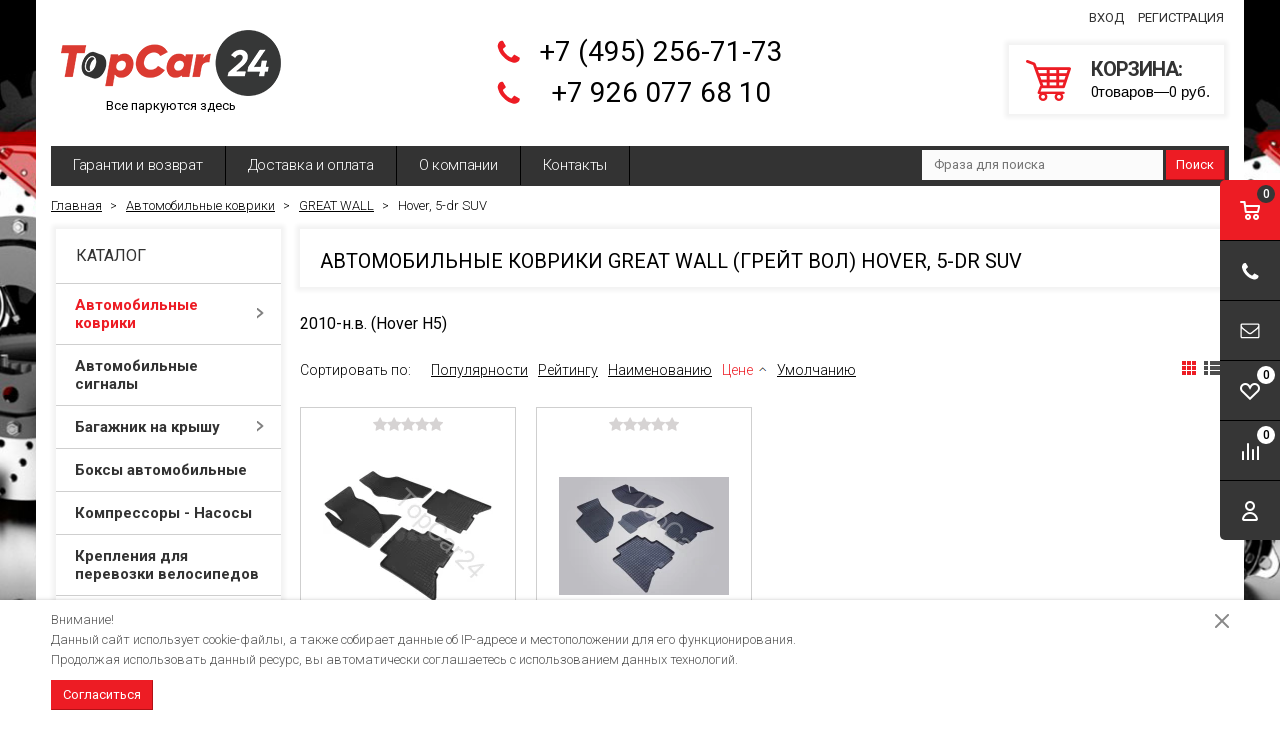

--- FILE ---
content_type: text/html; charset=windows-1251
request_url: https://www.topcar24.ru/kovriki-avtomobilnye/great-wall/hover-5-dr-suv/
body_size: 15290
content:
<!DOCTYPE html><html lang="ru"><head><title>Автомобильные коврики для GREAT WALL (Грейт Вол) Hover, 5-dr SUV купить - цена в интернет-магазине ТОПКАР24.РУ</title><meta http-equiv="Content-Type" content="text/html; charset=windows-1251"><meta name="robots" content="index, follow"><meta name="revisit-after" content="1 days"><meta name="description" content="&#128073;Заказывайте автомобильные коврики для Грейт Вол Hover, 5-dr SUV у нас!&#10004; Большой каталог! &#9654;Выгодные цены. Продаем оптом и в розницу. Доставка по Москве и России. &#128666;Самовывоз.&#9742;+7 (495) 256-71-73"><meta name="keywords" content=""><meta name="viewport" content="width=device-width, initial-scale=1"><meta http-equiv="X-UA-Compatible" content="IE=edge"><meta property="og:type" content="website"><meta property="og:site_name" content="TopCar24.ru"><meta property="og:locale" content="ru"><meta property="og:title" content="Автомобильные коврики для GREAT WALL (Грейт Вол) Hover, 5-dr SUV купить - цена в интернет-магазине ТОПКАР24.РУ"><meta property="og:description" content="&#128073;Заказывайте автомобильные коврики для Грейт Вол Hover, 5-dr SUV у нас!&#10004; Большой каталог! &#9654;Выгодные цены. Продаем оптом и в розницу. Доставка по Москве и России. &#128666;Самовывоз.&#9742;+7 (495) 256-71-73"><meta property="og:url" content="https://www.topcar24.ru/kovriki-avtomobilnye/great-wall/hover-5-dr-suv/"><meta property="og:image" content="/pictures/menu/original/copy_hover_h5_7.jpg.webp"><link rel="canonical" href="https://www.topcar24.ru/kovriki-avtomobilnye/great-wall/hover-5-dr-suv/"><base href="https://www.topcar24.ru/"><link rel="icon" href="/favicon.ico" type="image/x-icon"><link rel="shortcut icon" href="/favicon.ico" type="image/x-icon"><link rel="preconnect" href="https://fonts.gstatic.com"><link href="https://fonts.googleapis.com/css2?family=Roboto:wght@300;400;500;700&display=swap" rel="stylesheet"><link rel="stylesheet" href="/templates/min/template_43/__main.css?1759282337"><link rel="stylesheet" href="/templates/min/template_43/_theme_red.css?1734514083"><link rel="stylesheet" href="/templates/min/template_43/__main_dop.css?1605938377"><script>alert_window_type = 'alert_window';alert_window_manual = 'yes';browser_http_accept = 'image/webp';valuta = 'руб.';okruglenie_count = 0;okruglenie_type = '';use_nalichie_count = '';max_count_order = 999;use_order_count_float = 'no';use_price_delimeter = 'yes';use_price_delimeter_symbol = '&nbsp;';use_ed_izm = '';site_phone_fields_mask = '+7 (999) 999-99-99';catalog_tovar_sop_tovary_count_string = '5';catalog_tovar_recomend_tovary_count_string = '4';</script><script src="/templates/min/template_43/__jquery.js?1605937964"></script><script src="/templates/min/template_43/__js_language_1.js?1763776604"></script><script src="/templates/min/template_43/__js_functions.js?1761002958"></script><script src="/templates/min/template_43/__js_shop.js?1763776604"></script></head><body><div style="background: fixed url(/UserFiles/Image/586.jpg) top left no-repeat; background-size: cover;" class="page adaptive"><div class="compare-top"><div class="compare-top-inn"><div class="mini-compare__content" id="compare_area_block"><div id="compare_tovar_template" class="hidden"><div data-name="compare_tovar_elements" class="mini-compare__item"><div class="mini-compare__item-image-block"><a href="" class="mini-compare__item-image-image-link"><img src="" data-name="compare_img" class="mini-compare__item-image-image" alt=""></a></div><div class="mini-compare__item-title">Товар <a href="#" name="compare_href" class="mini-compare__item-title-link"></a> добавлен в сравнение</div><a href="/catalog/compare/" class="mini-compare__item-link">Сравнить</a></div></div><div id="compare_list" class="mini-compare__items"></div></div><span class="compare-top-x">&nbsp;</span></div></div><!--noindex--><div class="privacy-disclaimer"><div class="container"><div class="privacy-disclaimer__content"><p>Внимание!<br />Данный сайт использует cookie-файлы, а также собирает данные об IP-адресе и местоположении для его функционирования.<br />Продолжая использовать данный ресурс, вы автоматически соглашаетесь с использованием данных технологий.</p><div class="privacy-disclaimer__button-block"><button type="button" class="button" data-close="disclaimer">Согласиться</button></div><div class="privacy-disclaimer__close" data-close="disclaimer"></div></div></div></div><!--/noindex--><div class="container pd0 main-container"><div class="top"><table class="table"><tbody><tr><td class="logo"><div><p style="text-align: center;"><a href="/"><img alt="" src="/UserFiles/Image/topcar_logo_color.png" style="width: 220px;" /></a><br />Все паркуются здесь</p></div></td><td class="header-contacts"><div><div class="header-phones"><span class="span"><span data-href="tel:+74952567173">+7 (495) 256-71-73</span></span><span class="span"><span data-href="tel:+79260776810">+7 926 077 68 10</span></span></div></div></td><td class="header-basket"><div class="cabinet"><!--noindex--><a href="#" id="cabinet-signin-opener" class="enter-link enter-link1">Вход</a><span data-href="/users_registration/" class="enter-link enter-link2">Регистрация</span><form action="/users_kabinet_login/" name="BF_users_login_pages" method="post" id="cabinet-signin"><input type="hidden" name="field_type" value="email"><label class="label">E-mail:</label><input type="text" name="email" maxlength="50" value="" class="input-text"><label class="label">Пароль:<a href="/users_forget_password/" class="forget">Забыли пароль?</a></label><input type="password" name="password" maxlength="20" value="" class="input-text"><div class="clearfix buttons"><label class="input-checkbox"><input type="checkbox" name="saveme" value="yes" ><span class="i"></span>Запомнить меня</label><button type="submit" class="cab-button" onclick="return validate_BF_users_form('BF_users_login_pages');">Вход</button></div><a class="close"></a></form><!--/noindex--></div><!--noindex--><div><div class="cart-summary"><span data-url="/order/" class="pointer"><span class="cart-summary__icon"></span><span class="head">Корзина</span><span id="basket_colvo" class="amount">0</span>Товар<span id="basket_text_okonchanie"></span><script>checkOkonchanie(0)</script>&mdash;<span id="basket_summ" class="amount">0</span> руб.</span></div></div><!--/noindex--></td></tr></tbody></table></div></div><div class="container menu-wrapper-container"><div class="menu-wrapper"><div class="main-menu hidden-xs"><ul class="menu clearfix"><li class="item"><a href="/content/garantii/" class="a a">Гарантии и возврат</a><span class="i submenu-opener"></span></li><li class="item"><a href="/content/delivery/" class="a a">Доставка и оплата</a><span class="i submenu-opener"></span></li><li class="item"><a href="/content/about/" class="a a">О компании</a><span class="i submenu-opener"></span></li><li class="item"><a href="/content/contacts/" class="a a">Контакты</a><span class="i submenu-opener"></span></li><li class="dd_menu"><a href="#" class="dropdown-toggle"></a><ul class="dropdown-menu"></ul></li></ul></div><div class="mobile-menu"><ul><li class="catalog-header"><span>Каталог</span></li><li class="menu-item2 a_active drop"><span data-href="/kovriki-avtomobilnye/">Автомобильные коврики<span class="i"></span></span><span class="i submenu-opener"></span><ul class="catalog-nav-colums"><li class="level-2 a"><span data-href="/kovriki-avtomobilnye/audi/">AUDI<span class="i"></span></span><span class="i submenu-opener"></span></li><li class="level-2 a"><span data-href="/kovriki-avtomobilnye/bmw/">BMW<span class="i"></span></span><span class="i submenu-opener"></span></li><li class="level-2 a"><span data-href="/kovriki-avtomobilnye/cadillac/">CADILLAC<span class="i"></span></span><span class="i submenu-opener"></span></li><li class="level-2 a"><span data-href="/kovriki-avtomobilnye/changan/">Changan<span class="i"></span></span><span class="i submenu-opener"></span></li><li class="level-2 a"><span data-href="/kovriki-avtomobilnye/chery/">CHERY<span class="i"></span></span><span class="i submenu-opener"></span></li><li class="level-2 a"><span data-href="/kovriki-avtomobilnye/chevrolet/">CHEVROLET<span class="i"></span></span><span class="i submenu-opener"></span></li><li class="level-2 a"><span data-href="/kovriki-avtomobilnye/chrysler/">CHRYSLER<span class="i"></span></span><span class="i submenu-opener"></span></li><li class="level-2 a"><span data-href="/kovriki-avtomobilnye/citroen/">CITROEN<span class="i"></span></span><span class="i submenu-opener"></span></li><li class="level-2 a"><span data-href="/kovriki-avtomobilnye/daewoo/">DAEWOO<span class="i"></span></span><span class="i submenu-opener"></span></li><li class="level-2 a"><span data-href="/kovriki-avtomobilnye/datsun/">DATSUN<span class="i"></span></span><span class="i submenu-opener"></span></li><li class="level-2 a"><span data-href="/kovriki-avtomobilnye/dong-feng/">DONG FENG<span class="i"></span></span><span class="i submenu-opener"></span></li><li class="level-2 a"><span data-href="/kovriki-avtomobilnye/exeed/">Exeed<span class="i"></span></span><span class="i submenu-opener"></span></li><li class="level-2 a"><span data-href="/kovriki-avtomobilnye/ford/">FORD<span class="i"></span></span><span class="i submenu-opener"></span></li><li class="level-2 a"><span data-href="/kovriki-avtomobilnye/gac/">GAC<span class="i"></span></span><span class="i submenu-opener"></span></li><li class="level-2 a"><span data-href="/kovriki-avtomobilnye/gaz/">GAZ<span class="i"></span></span><span class="i submenu-opener"></span></li><li class="level-2 a"><span data-href="/kovriki-avtomobilnye/geely/">Geely<span class="i"></span></span><span class="i submenu-opener"></span></li><li class="level-2 a_active"><span data-href="/kovriki-avtomobilnye/great-wall/">GREAT WALL<span class="i"></span></span><span class="i submenu-opener"></span></li><li class="level-2 a"><span data-href="/kovriki-avtomobilnye/haval/">HAVAL<span class="i"></span></span><span class="i submenu-opener"></span></li><li class="level-2 a"><span data-href="/kovriki-avtomobilnye/honda/">HONDA<span class="i"></span></span><span class="i submenu-opener"></span></li><li class="level-2 a"><span data-href="/kovriki-avtomobilnye/hongqi/">Hongqi<span class="i"></span></span><span class="i submenu-opener"></span></li><li class="level-2 a"><span data-href="/kovriki-avtomobilnye/hyundai/">HYUNDAI<span class="i"></span></span><span class="i submenu-opener"></span></li><li class="level-2 a"><span data-href="/kovriki-avtomobilnye/infiniti/">INFINITI<span class="i"></span></span><span class="i submenu-opener"></span></li><li class="level-2 a"><span data-href="/kovriki-avtomobilnye/jaguar/">JAGUAR<span class="i"></span></span><span class="i submenu-opener"></span></li><li class="level-2 a"><span data-href="/kovriki-avtomobilnye/jeep/">JEEP<span class="i"></span></span><span class="i submenu-opener"></span></li><li class="level-2 a"><span data-href="/kovriki-avtomobilnye/jetour/">Jetour<span class="i"></span></span><span class="i submenu-opener"></span></li><li class="level-2 a"><span data-href="/kovriki-avtomobilnye/kaiyi/">Kaiyi<span class="i"></span></span><span class="i submenu-opener"></span></li><li class="level-2 a"><span data-href="/kovriki-avtomobilnye/kia/">KIA<span class="i"></span></span><span class="i submenu-opener"></span></li><li class="level-2 a"><span data-href="/kovriki-avtomobilnye/land-rover/">LAND ROVER<span class="i"></span></span><span class="i submenu-opener"></span></li><li class="level-2 a"><span data-href="/kovriki-avtomobilnye/lexus/">LEXUS<span class="i"></span></span><span class="i submenu-opener"></span></li><li class="level-2 a"><span data-href="/kovriki-avtomobilnye/lifan/">LIFAN<span class="i"></span></span><span class="i submenu-opener"></span></li><li class="level-2 a"><span data-href="/kovriki-avtomobilnye/mazda/">MAZDA<span class="i"></span></span><span class="i submenu-opener"></span></li><li class="level-2 a"><span data-href="/kovriki-avtomobilnye/mercedes-benz/">MERCEDES-BENZ<span class="i"></span></span><span class="i submenu-opener"></span></li><li class="level-2 a"><span data-href="/kovriki-avtomobilnye/mini/">MINI<span class="i"></span></span><span class="i submenu-opener"></span></li><li class="level-2 a"><span data-href="/kovriki-avtomobilnye/mitsubishi/">MITSUBISHI<span class="i"></span></span><span class="i submenu-opener"></span></li><li class="level-2 a"><span data-href="/kovriki-avtomobilnye/nissan/">NISSAN<span class="i"></span></span><span class="i submenu-opener"></span></li><li class="level-2 a"><span data-href="/kovriki-avtomobilnye/omoda/">OMODA<span class="i"></span></span><span class="i submenu-opener"></span></li><li class="level-2 a"><span data-href="/kovriki-avtomobilnye/opel/">OPEL<span class="i"></span></span><span class="i submenu-opener"></span></li><li class="level-2 a"><span data-href="/kovriki-avtomobilnye/peugeot/">PEUGEOT<span class="i"></span></span><span class="i submenu-opener"></span></li><li class="level-2 a"><span data-href="/kovriki-avtomobilnye/porsche/">PORSCHE<span class="i"></span></span><span class="i submenu-opener"></span></li><li class="level-2 a"><span data-href="/kovriki-avtomobilnye/renault/">RENAULT<span class="i"></span></span><span class="i submenu-opener"></span></li><li class="level-2 a"><span data-href="/kovriki-avtomobilnye/seat/">SEAT<span class="i"></span></span><span class="i submenu-opener"></span></li><li class="level-2 a"><span data-href="/kovriki-avtomobilnye/skoda/">SKODA<span class="i"></span></span><span class="i submenu-opener"></span></li><li class="level-2 a"><span data-href="/kovriki-avtomobilnye/ssangyong/">SSANGYONG<span class="i"></span></span><span class="i submenu-opener"></span></li><li class="level-2 a"><span data-href="/kovriki-avtomobilnye/subaru/">SUBARU<span class="i"></span></span><span class="i submenu-opener"></span></li><li class="level-2 a"><span data-href="/kovriki-avtomobilnye/suzuki/">SUZUKI<span class="i"></span></span><span class="i submenu-opener"></span></li><li class="level-2 a"><span data-href="/kovriki-avtomobilnye/tank/">Tank<span class="i"></span></span><span class="i submenu-opener"></span></li><li class="level-2 a"><span data-href="/kovriki-avtomobilnye/toyota/">TOYOTA<span class="i"></span></span><span class="i submenu-opener"></span></li><li class="level-2 a"><span data-href="/kovriki-avtomobilnye/uaz/">UAZ<span class="i"></span></span><span class="i submenu-opener"></span></li><li class="level-2 a"><span data-href="/kovriki-avtomobilnye/vaz-lada/">VAZ (Lada)<span class="i"></span></span><span class="i submenu-opener"></span></li><li class="level-2 a"><span data-href="/kovriki-avtomobilnye/volkswagen/">VOLKSWAGEN<span class="i"></span></span><span class="i submenu-opener"></span></li><li class="level-2 a"><span data-href="/kovriki-avtomobilnye/volvo/">VOLVO<span class="i"></span></span><span class="i submenu-opener"></span></li><li class="level-2 a"><span data-href="/kovriki-avtomobilnye/moskvich/">Москвич<span class="i"></span></span><span class="i submenu-opener"></span></li></ul></li><li class="menu-item2 a"><span data-href="/avtomobilnye-signaly/">Автомобильные сигналы<span class="i"></span></span><span class="i submenu-opener"></span></li><li class="menu-item2 a drop"><span data-href="/bagazhniki-na-kryshu-avtomobilja/">Багажник на крышу<span class="i"></span></span><span class="i submenu-opener"></span><ul class="catalog-nav-colums"><li class="level-2 a"><span data-href="/bagazhniki-na-kryshu-avtomobilja/audi/">AUDI<span class="i"></span></span><span class="i submenu-opener"></span></li><li class="level-2 a"><span data-href="/bagazhniki-na-kryshu-avtomobilja/bmw/">BMW<span class="i"></span></span><span class="i submenu-opener"></span></li><li class="level-2 a"><span data-href="/bagazhniki-na-kryshu-avtomobilja/byd/">BYD<span class="i"></span></span><span class="i submenu-opener"></span></li><li class="level-2 a"><span data-href="/bagazhniki-na-kryshu-avtomobilja/cadillac/">CADILLAC<span class="i"></span></span><span class="i submenu-opener"></span></li><li class="level-2 a"><span data-href="/bagazhniki-na-kryshu-avtomobilja/chery/">CHERY<span class="i"></span></span><span class="i submenu-opener"></span></li><li class="level-2 a"><span data-href="/bagazhniki-na-kryshu-avtomobilja/chevrolet/">CHEVROLET<span class="i"></span></span><span class="i submenu-opener"></span></li><li class="level-2 a"><span data-href="/bagazhniki-na-kryshu-avtomobilja/chrysler/">CHRYSLER<span class="i"></span></span><span class="i submenu-opener"></span></li><li class="level-2 a"><span data-href="/bagazhniki-na-kryshu-avtomobilja/citroen/">CITROEN<span class="i"></span></span><span class="i submenu-opener"></span></li><li class="level-2 a"><span data-href="/bagazhniki-na-kryshu-avtomobilja/daewoo/">DAEWOO<span class="i"></span></span><span class="i submenu-opener"></span></li><li class="level-2 a"><span data-href="/bagazhniki-na-kryshu-avtomobilja/datsun/">DATSUN<span class="i"></span></span><span class="i submenu-opener"></span></li><li class="level-2 a"><span data-href="/bagazhniki-na-kryshu-avtomobilja/dodge/">DODGE<span class="i"></span></span><span class="i submenu-opener"></span></li><li class="level-2 a"><span data-href="/bagazhniki-na-kryshu-avtomobilja/dong-feng/">DONG FENG<span class="i"></span></span><span class="i submenu-opener"></span></li><li class="level-2 a"><span data-href="/bagazhniki-na-kryshu-avtomobilja/fiat/">FIAT<span class="i"></span></span><span class="i submenu-opener"></span></li><li class="level-2 a"><span data-href="/bagazhniki-na-kryshu-avtomobilja/ford/">FORD<span class="i"></span></span><span class="i submenu-opener"></span></li><li class="level-2 a"><span data-href="/bagazhniki-na-kryshu-avtomobilja/great-wall/">GREAT WALL<span class="i"></span></span><span class="i submenu-opener"></span></li><li class="level-2 a"><span data-href="/bagazhniki-na-kryshu-avtomobilja/honda/">HONDA<span class="i"></span></span><span class="i submenu-opener"></span></li><li class="level-2 a"><span data-href="/bagazhniki-na-kryshu-avtomobilja/hyundai/">HYUNDAI<span class="i"></span></span><span class="i submenu-opener"></span></li><li class="level-2 a"><span data-href="/bagazhniki-na-kryshu-avtomobilja/infiniti/">INFINITI<span class="i"></span></span><span class="i submenu-opener"></span></li><li class="level-2 a"><span data-href="/bagazhniki-na-kryshu-avtomobilja/jaguar/">JAGUAR<span class="i"></span></span><span class="i submenu-opener"></span></li><li class="level-2 a"><span data-href="/bagazhniki-na-kryshu-avtomobilja/jeep/">JEEP<span class="i"></span></span><span class="i submenu-opener"></span></li><li class="level-2 a"><span data-href="/bagazhniki-na-kryshu-avtomobilja/kia/">KIA<span class="i"></span></span><span class="i submenu-opener"></span></li><li class="level-2 a"><span data-href="/bagazhniki-na-kryshu-avtomobilja/land-rover/">LAND ROVER<span class="i"></span></span><span class="i submenu-opener"></span></li><li class="level-2 a"><span data-href="/bagazhniki-na-kryshu-avtomobilja/lexus/">LEXUS<span class="i"></span></span><span class="i submenu-opener"></span></li><li class="level-2 a"><span data-href="/bagazhniki-na-kryshu-avtomobilja/lifan/">LIFAN<span class="i"></span></span><span class="i submenu-opener"></span></li><li class="level-2 a"><span data-href="/bagazhniki-na-kryshu-avtomobilja/mazda/">MAZDA<span class="i"></span></span><span class="i submenu-opener"></span></li><li class="level-2 a"><span data-href="/bagazhniki-na-kryshu-avtomobilja/mercedes-benz/">MERCEDES-BENZ<span class="i"></span></span><span class="i submenu-opener"></span></li><li class="level-2 a"><span data-href="/bagazhniki-na-kryshu-avtomobilja/mitsubishi/">MITSUBISHI<span class="i"></span></span><span class="i submenu-opener"></span></li><li class="level-2 a"><span data-href="/bagazhniki-na-kryshu-avtomobilja/nissan/">NISSAN<span class="i"></span></span><span class="i submenu-opener"></span></li><li class="level-2 a"><span data-href="/bagazhniki-na-kryshu-avtomobilja/opel/">OPEL<span class="i"></span></span><span class="i submenu-opener"></span></li><li class="level-2 a"><span data-href="/bagazhniki-na-kryshu-avtomobilja/peugeot/">PEUGEOT<span class="i"></span></span><span class="i submenu-opener"></span></li><li class="level-2 a"><span data-href="/bagazhniki-na-kryshu-avtomobilja/porsche/">PORSCHE<span class="i"></span></span><span class="i submenu-opener"></span></li><li class="level-2 a"><span data-href="/bagazhniki-na-kryshu-avtomobilja/renault/">RENAULT<span class="i"></span></span><span class="i submenu-opener"></span></li><li class="level-2 a"><span data-href="/bagazhniki-na-kryshu-avtomobilja/seat/">SEAT<span class="i"></span></span><span class="i submenu-opener"></span></li><li class="level-2 a"><span data-href="/bagazhniki-na-kryshu-avtomobilja/skoda/">SKODA<span class="i"></span></span><span class="i submenu-opener"></span></li><li class="level-2 a"><span data-href="/bagazhniki-na-kryshu-avtomobilja/ssangyong/">SSANGYONG<span class="i"></span></span><span class="i submenu-opener"></span></li><li class="level-2 a"><span data-href="/bagazhniki-na-kryshu-avtomobilja/subaru/">SUBARU<span class="i"></span></span><span class="i submenu-opener"></span></li><li class="level-2 a"><span data-href="/bagazhniki-na-kryshu-avtomobilja/suzuki/">SUZUKI<span class="i"></span></span><span class="i submenu-opener"></span></li><li class="level-2 a"><span data-href="/bagazhniki-na-kryshu-avtomobilja/tagaz/">TAGAZ<span class="i"></span></span><span class="i submenu-opener"></span></li><li class="level-2 a"><span data-href="/bagazhniki-na-kryshu-avtomobilja/toyota/">TOYOTA<span class="i"></span></span><span class="i submenu-opener"></span></li><li class="level-2 a"><span data-href="/bagazhniki-na-kryshu-avtomobilja/uaz/">UAZ<span class="i"></span></span><span class="i submenu-opener"></span></li><li class="level-2 a"><span data-href="/bagazhniki-na-kryshu-avtomobilja/vaz-lada/">VAZ (Lada)<span class="i"></span></span><span class="i submenu-opener"></span></li><li class="level-2 a"><span data-href="/bagazhniki-na-kryshu-avtomobilja/volkswagen/">VOLKSWAGEN<span class="i"></span></span><span class="i submenu-opener"></span></li><li class="level-2 a"><span data-href="/bagazhniki-na-kryshu-avtomobilja/volvo/">VOLVO<span class="i"></span></span><span class="i submenu-opener"></span></li><li class="level-2 a"><span data-href="/bagazhniki-na-kryshu-avtomobilja/zotye/">ZOTYE<span class="i"></span></span><span class="i submenu-opener"></span></li></ul></li><li class="menu-item2 a"><span data-href="/boksy-avtomobilnye/">Боксы автомобильные<span class="i"></span></span><span class="i submenu-opener"></span></li><li class="menu-item2 a"><span data-href="/kompressory-nasosy/">Компрессоры - Насосы<span class="i"></span></span><span class="i submenu-opener"></span></li><li class="menu-item2 a"><span data-href="/kreplenija-dlja-perevozki-velosipedov/">Крепления для перевозки велосипедов<span class="i"></span></span><span class="i submenu-opener"></span></li><li class="menu-item2 a"><span data-href="/kreplenija-dlja-perevozki-lyzh-i-snoubordov/">Крепления для перевозки лыж и сноубордов<span class="i"></span></span><span class="i submenu-opener"></span></li><li class="menu-item2 a drop"><span data-href="/setki-organajzery-v-bagazhnik-avto-tent/">Сетки/Органайзеры в багажник/Авто тент<span class="i"></span></span><span class="i submenu-opener"></span><ul class="catalog-nav-colums"><li class="level-2 a"><span data-href="/setki-organajzery-v-bagazhnik-avto-tent/avto-tent/">Автотент<span class="i"></span></span><span class="i submenu-opener"></span></li><li class="level-2 a"><span data-href="/setki-organajzery-v-bagazhnik-avto-tent/organajzery-v-avtomobil/">Органайзеры в автомобиль<span class="i"></span></span><span class="i submenu-opener"></span></li><li class="level-2 a"><span data-href="/setki-organajzery-v-bagazhnik-avto-tent/setki-v-bagazhnik/">Сетки в багажник<span class="i"></span></span><span class="i submenu-opener"></span></li></ul></li><li class="menu-item2 a"><span data-href="/tovary-dlja-tehosmotra/">Товары для техосмотра<span class="i"></span></span><span class="i submenu-opener"></span></li><li class="menu-item2 a"><span data-href="/schetki-stekloochistitelja/">Щетки стеклоочистителя<span class="i"></span></span><span class="i submenu-opener"></span></li><li class="menu-item2 a drop"><span data-href="/ramki-dlja-nomera/">Рамки для номера<span class="i"></span></span><span class="i submenu-opener"></span><ul class="catalog-nav-colums"><li class="level-2 a"><span data-href="/ramki-dlja-nomera/ramka-nomernogo-znaka-rcs-light/">Рамка номерного знака RCS Light<span class="i"></span></span><span class="i submenu-opener"></span></li><li class="level-2 a"><span data-href="/ramki-dlja-nomera/silikonovye-ramki-rcs/">Силиконовые рамки RCS<span class="i"></span></span><span class="i submenu-opener"></span></li></ul></li><li class="catalog-header"><span>Информация</span></li><li class="item"><span data-href="/content/garantii/" class="a">Гарантии и возврат</span><span class="i submenu-opener"></span></li><li class="item"><span data-href="/content/delivery/" class="a">Доставка и оплата</span><span class="i submenu-opener"></span></li><li class="item"><span data-href="/content/about/" class="a">О компании</span><span class="i submenu-opener"></span></li><li class="item"><span data-href="/content/contacts/" class="a">Контакты</span><span class="i submenu-opener"></span></li></ul></div><div class="mobile-menu-text visible-xs"><span>Меню</span></div><div class="mobile-menu-opener visible-xs"><span></span></div><div class="header-search"><div class="header-search-inn"><!--noindex--><div class="search catalog-search"><form action="/find/" method="get" name="BF_catalog_find_fields" data-action="/find_fast/" class="catalog-search__form"><input type="text" id="CFF_find" name="find" value="" class="" placeholder="Фраза для поиска" onKeyUp="fast_search();" autocomplete="off"><button type="submit" class="search-button" onclick="return validate_BF_catalog_find_fields();">Поиск</button></form><div class="catalog-search__result-window" id="catalog_search_result_window"><div class="catalog-search__result-items" id="catalog_search_result_elements"></div><div class="catalog-search__result-footer"><a href="#" onclick="return fast_search_show_results();" class="catalog-search__result-footer-link">Показать все</a></div></div><script>function validate_BF_catalog_find_fields(){if($('#CFF_find').val() == ''){var text = 'Введите фразу для поиска!';alert_window_show('dialog_message', 'dialog_message_text', '', text, '$(\'#CFF_find\').focus();');return false;}return true;}</script></div><!--/noindex--></div></div></div></div><div class="breadcrumbs-place"></div><div class="container padding main-container index-ttl-mrg"><div class="side-content"><div class="catalog-nav catalog-nav-3 catalog-nav-inner-60h hidden-xs"><ul class="catalog-menu-megamenu" id="catalog-menu-megamenu"><li class="catalog-header"><span>Каталог</span></li><li class="menu-item2 a_active drop"><a href="/kovriki-avtomobilnye/">Автомобильные коврики<span class="i"></span></a><span class="i submenu-opener"></span><ul class="catalog-nav-colums"><div class="wrap"><li class="level-2 a"><span class="catalog-nav-image" data-href="/kovriki-avtomobilnye/audi/"><img src="/pictures/menu/menu/copy_96.jpg.webp" alt="AUDI"></span><a href="/kovriki-avtomobilnye/audi/">AUDI<span class="i"></span></a><span class="i submenu-opener"></span></li><li class="level-2 a"><span class="catalog-nav-image" data-href="/kovriki-avtomobilnye/bmw/"><img src="/pictures/menu/menu/copy_97.jpg.webp" alt="BMW"></span><a href="/kovriki-avtomobilnye/bmw/">BMW<span class="i"></span></a><span class="i submenu-opener"></span></li><li class="level-2 a"><span class="catalog-nav-image" data-href="/kovriki-avtomobilnye/cadillac/"><img src="/pictures/menu/menu/copy_98.jpg.webp" alt="CADILLAC"></span><a href="/kovriki-avtomobilnye/cadillac/">CADILLAC<span class="i"></span></a><span class="i submenu-opener"></span></li><li class="level-2 a"><a href="/kovriki-avtomobilnye/changan/">Changan<span class="i"></span></a><span class="i submenu-opener"></span></li><li class="level-2 a"><span class="catalog-nav-image" data-href="/kovriki-avtomobilnye/chery/"><img src="/pictures/menu/menu/copy_chery_2.jpg.webp" alt="CHERY"></span><a href="/kovriki-avtomobilnye/chery/">CHERY<span class="i"></span></a><span class="i submenu-opener"></span></li><li class="level-2 a"><span class="catalog-nav-image" data-href="/kovriki-avtomobilnye/chevrolet/"><img src="/pictures/menu/menu/copy_5_194.jpg.webp" alt="CHEVROLET"></span><a href="/kovriki-avtomobilnye/chevrolet/">CHEVROLET<span class="i"></span></a><span class="i submenu-opener"></span></li><li class="level-2 a"><span class="catalog-nav-image" data-href="/kovriki-avtomobilnye/chrysler/"><img src="/pictures/menu/menu/copy_99.jpg.webp" alt="CHRYSLER"></span><a href="/kovriki-avtomobilnye/chrysler/">CHRYSLER<span class="i"></span></a><span class="i submenu-opener"></span></li><li class="level-2 a"><span class="catalog-nav-image" data-href="/kovriki-avtomobilnye/citroen/"><img src="/pictures/menu/menu/copy_100.jpg.webp" alt="CITROEN"></span><a href="/kovriki-avtomobilnye/citroen/">CITROEN<span class="i"></span></a><span class="i submenu-opener"></span></li><li class="level-2 a"><span class="catalog-nav-image" data-href="/kovriki-avtomobilnye/daewoo/"><img src="/pictures/menu/menu/copy_101.jpg.webp" alt="DAEWOO"></span><a href="/kovriki-avtomobilnye/daewoo/">DAEWOO<span class="i"></span></a><span class="i submenu-opener"></span></li><li class="level-2 a"><span class="catalog-nav-image" data-href="/kovriki-avtomobilnye/datsun/"><img src="/pictures/menu/menu/copy_datsun_3.jpg.webp" alt="DATSUN"></span><a href="/kovriki-avtomobilnye/datsun/">DATSUN<span class="i"></span></a><span class="i submenu-opener"></span></li><li class="level-2 a"><span class="catalog-nav-image" data-href="/kovriki-avtomobilnye/dong-feng/"><img src="/pictures/menu/menu/copy_dong_feng_2.jpg.webp" alt="DONG FENG"></span><a href="/kovriki-avtomobilnye/dong-feng/">DONG FENG<span class="i"></span></a><span class="i submenu-opener"></span></li><li class="level-2 a"><a href="/kovriki-avtomobilnye/exeed/">Exeed<span class="i"></span></a><span class="i submenu-opener"></span></li><li class="level-2 a"><span class="catalog-nav-image" data-href="/kovriki-avtomobilnye/ford/"><img src="/pictures/menu/menu/copy_102.jpg.webp" alt="FORD"></span><a href="/kovriki-avtomobilnye/ford/">FORD<span class="i"></span></a><span class="i submenu-opener"></span></li><li class="level-2 a"><a href="/kovriki-avtomobilnye/gac/">GAC<span class="i"></span></a><span class="i submenu-opener"></span></li><li class="level-2 a"><span class="catalog-nav-image" data-href="/kovriki-avtomobilnye/gaz/"><img src="/pictures/menu/menu/copy_103.jpg.webp" alt="GAZ"></span><a href="/kovriki-avtomobilnye/gaz/">GAZ<span class="i"></span></a><span class="i submenu-opener"></span></li><li class="level-2 a"><a href="/kovriki-avtomobilnye/geely/">Geely<span class="i"></span></a><span class="i submenu-opener"></span></li><li class="level-2 a_active"><span class="catalog-nav-image" data-href="/kovriki-avtomobilnye/great-wall/"><img src="/pictures/menu/menu/copy_great_wall_logo_3.jpg.webp" alt="GREAT WALL"></span><a href="/kovriki-avtomobilnye/great-wall/">GREAT WALL<span class="i"></span></a><span class="i submenu-opener"></span></li><li class="level-2 a"><span class="catalog-nav-image" data-href="/kovriki-avtomobilnye/haval/"><img src="/pictures/menu/menu/555.jpg.webp" alt="HAVAL"></span><a href="/kovriki-avtomobilnye/haval/">HAVAL<span class="i"></span></a><span class="i submenu-opener"></span></li></div><div class="wrap"><li class="level-2 a"><span class="catalog-nav-image" data-href="/kovriki-avtomobilnye/honda/"><img src="/pictures/menu/menu/copy_104.jpg.webp" alt="HONDA"></span><a href="/kovriki-avtomobilnye/honda/">HONDA<span class="i"></span></a><span class="i submenu-opener"></span></li><li class="level-2 a"><a href="/kovriki-avtomobilnye/hongqi/">Hongqi<span class="i"></span></a><span class="i submenu-opener"></span></li><li class="level-2 a"><span class="catalog-nav-image" data-href="/kovriki-avtomobilnye/hyundai/"><img src="/pictures/menu/menu/copy_105.jpg.webp" alt="HYUNDAI"></span><a href="/kovriki-avtomobilnye/hyundai/">HYUNDAI<span class="i"></span></a><span class="i submenu-opener"></span></li><li class="level-2 a"><span class="catalog-nav-image" data-href="/kovriki-avtomobilnye/infiniti/"><img src="/pictures/menu/menu/copy_106.jpg.webp" alt="INFINITI"></span><a href="/kovriki-avtomobilnye/infiniti/">INFINITI<span class="i"></span></a><span class="i submenu-opener"></span></li><li class="level-2 a"><span class="catalog-nav-image" data-href="/kovriki-avtomobilnye/jaguar/"><img src="/pictures/menu/menu/copy_107.jpg.webp" alt="JAGUAR"></span><a href="/kovriki-avtomobilnye/jaguar/">JAGUAR<span class="i"></span></a><span class="i submenu-opener"></span></li><li class="level-2 a"><span class="catalog-nav-image" data-href="/kovriki-avtomobilnye/jeep/"><img src="/pictures/menu/menu/copy_jeep_6.jpg.webp" alt="JEEP"></span><a href="/kovriki-avtomobilnye/jeep/">JEEP<span class="i"></span></a><span class="i submenu-opener"></span></li><li class="level-2 a"><a href="/kovriki-avtomobilnye/jetour/">Jetour<span class="i"></span></a><span class="i submenu-opener"></span></li><li class="level-2 a"><a href="/kovriki-avtomobilnye/kaiyi/">Kaiyi<span class="i"></span></a><span class="i submenu-opener"></span></li><li class="level-2 a"><span class="catalog-nav-image" data-href="/kovriki-avtomobilnye/kia/"><img src="/pictures/menu/menu/copy_1_342.jpg.webp" alt="KIA"></span><a href="/kovriki-avtomobilnye/kia/">KIA<span class="i"></span></a><span class="i submenu-opener"></span></li><li class="level-2 a"><span class="catalog-nav-image" data-href="/kovriki-avtomobilnye/land-rover/"><img src="/pictures/menu/menu/copy_lend_rover_3.jpg.webp" alt="LAND ROVER"></span><a href="/kovriki-avtomobilnye/land-rover/">LAND ROVER<span class="i"></span></a><span class="i submenu-opener"></span></li><li class="level-2 a"><span class="catalog-nav-image" data-href="/kovriki-avtomobilnye/lexus/"><img src="/pictures/menu/menu/copy_lexus_4.jpg.webp" alt="LEXUS"></span><a href="/kovriki-avtomobilnye/lexus/">LEXUS<span class="i"></span></a><span class="i submenu-opener"></span></li><li class="level-2 a"><span class="catalog-nav-image" data-href="/kovriki-avtomobilnye/lifan/"><img src="/pictures/menu/menu/copy_logo_lifan_2.jpg.webp" alt="LIFAN"></span><a href="/kovriki-avtomobilnye/lifan/">LIFAN<span class="i"></span></a><span class="i submenu-opener"></span></li><li class="level-2 a"><span class="catalog-nav-image" data-href="/kovriki-avtomobilnye/mazda/"><img src="/pictures/menu/menu/copy_mazda_3.jpg.webp" alt="MAZDA"></span><a href="/kovriki-avtomobilnye/mazda/">MAZDA<span class="i"></span></a><span class="i submenu-opener"></span></li><li class="level-2 a"><span class="catalog-nav-image" data-href="/kovriki-avtomobilnye/mercedes-benz/"><img src="/pictures/menu/menu/copy_mercedes_2.jpg.webp" alt="MERCEDES-BENZ"></span><a href="/kovriki-avtomobilnye/mercedes-benz/">MERCEDES-BENZ<span class="i"></span></a><span class="i submenu-opener"></span></li><li class="level-2 a"><span class="catalog-nav-image" data-href="/kovriki-avtomobilnye/mini/"><img src="/pictures/menu/menu/copy_mini_6.jpg.webp" alt="MINI"></span><a href="/kovriki-avtomobilnye/mini/">MINI<span class="i"></span></a><span class="i submenu-opener"></span></li><li class="level-2 a"><span class="catalog-nav-image" data-href="/kovriki-avtomobilnye/mitsubishi/"><img src="/pictures/menu/menu/copy_mitsubishi_3.jpg.webp" alt="MITSUBISHI"></span><a href="/kovriki-avtomobilnye/mitsubishi/">MITSUBISHI<span class="i"></span></a><span class="i submenu-opener"></span></li><li class="level-2 a"><span class="catalog-nav-image" data-href="/kovriki-avtomobilnye/nissan/"><img src="/pictures/menu/menu/copy_nissan_3.jpg.webp" alt="NISSAN"></span><a href="/kovriki-avtomobilnye/nissan/">NISSAN<span class="i"></span></a><span class="i submenu-opener"></span></li><li class="level-2 a"><a href="/kovriki-avtomobilnye/omoda/">OMODA<span class="i"></span></a><span class="i submenu-opener"></span></li></div><div class="wrap"><li class="level-2 a"><span class="catalog-nav-image" data-href="/kovriki-avtomobilnye/opel/"><img src="/pictures/menu/menu/copy_opel_3.jpg.webp" alt="OPEL"></span><a href="/kovriki-avtomobilnye/opel/">OPEL<span class="i"></span></a><span class="i submenu-opener"></span></li><li class="level-2 a"><span class="catalog-nav-image" data-href="/kovriki-avtomobilnye/peugeot/"><img src="/pictures/menu/menu/copy_peugeot_3.jpg.webp" alt="PEUGEOT"></span><a href="/kovriki-avtomobilnye/peugeot/">PEUGEOT<span class="i"></span></a><span class="i submenu-opener"></span></li><li class="level-2 a"><span class="catalog-nav-image" data-href="/kovriki-avtomobilnye/porsche/"><img src="/pictures/menu/menu/copy_porsche_2.jpg.webp" alt="PORSCHE"></span><a href="/kovriki-avtomobilnye/porsche/">PORSCHE<span class="i"></span></a><span class="i submenu-opener"></span></li><li class="level-2 a"><span class="catalog-nav-image" data-href="/kovriki-avtomobilnye/renault/"><img src="/pictures/menu/menu/copy_renault_3.jpg.webp" alt="RENAULT"></span><a href="/kovriki-avtomobilnye/renault/">RENAULT<span class="i"></span></a><span class="i submenu-opener"></span></li><li class="level-2 a"><span class="catalog-nav-image" data-href="/kovriki-avtomobilnye/seat/"><img src="/pictures/menu/menu/copy_seat_2.jpg.webp" alt="SEAT"></span><a href="/kovriki-avtomobilnye/seat/">SEAT<span class="i"></span></a><span class="i submenu-opener"></span></li><li class="level-2 a"><span class="catalog-nav-image" data-href="/kovriki-avtomobilnye/skoda/"><img src="/pictures/menu/menu/copy_skoda_3.jpg.webp" alt="SKODA"></span><a href="/kovriki-avtomobilnye/skoda/">SKODA<span class="i"></span></a><span class="i submenu-opener"></span></li><li class="level-2 a"><span class="catalog-nav-image" data-href="/kovriki-avtomobilnye/ssangyong/"><img src="/pictures/menu/menu/copy_ssangyong_3.jpg.webp" alt="SSANGYONG"></span><a href="/kovriki-avtomobilnye/ssangyong/">SSANGYONG<span class="i"></span></a><span class="i submenu-opener"></span></li><li class="level-2 a"><span class="catalog-nav-image" data-href="/kovriki-avtomobilnye/subaru/"><img src="/pictures/menu/menu/copy_subaru_3.jpg.webp" alt="SUBARU"></span><a href="/kovriki-avtomobilnye/subaru/">SUBARU<span class="i"></span></a><span class="i submenu-opener"></span></li><li class="level-2 a"><span class="catalog-nav-image" data-href="/kovriki-avtomobilnye/suzuki/"><img src="/pictures/menu/menu/copy_suzuki_3.jpg.webp" alt="SUZUKI"></span><a href="/kovriki-avtomobilnye/suzuki/">SUZUKI<span class="i"></span></a><span class="i submenu-opener"></span></li><li class="level-2 a"><a href="/kovriki-avtomobilnye/tank/">Tank<span class="i"></span></a><span class="i submenu-opener"></span></li><li class="level-2 a"><span class="catalog-nav-image" data-href="/kovriki-avtomobilnye/toyota/"><img src="/pictures/menu/menu/copy_toyota_3.jpg.webp" alt="TOYOTA"></span><a href="/kovriki-avtomobilnye/toyota/">TOYOTA<span class="i"></span></a><span class="i submenu-opener"></span></li><li class="level-2 a"><span class="catalog-nav-image" data-href="/kovriki-avtomobilnye/uaz/"><img src="/pictures/menu/menu/uaz_logotip_2.jpg.webp" alt="UAZ"></span><a href="/kovriki-avtomobilnye/uaz/">UAZ<span class="i"></span></a><span class="i submenu-opener"></span></li><li class="level-2 a"><span class="catalog-nav-image" data-href="/kovriki-avtomobilnye/vaz-lada/"><img src="/pictures/menu/menu/copy_vaz_3.jpg.webp" alt="VAZ (Lada)"></span><a href="/kovriki-avtomobilnye/vaz-lada/">VAZ (Lada)<span class="i"></span></a><span class="i submenu-opener"></span></li><li class="level-2 a"><span class="catalog-nav-image" data-href="/kovriki-avtomobilnye/volkswagen/"><img src="/pictures/menu/menu/copy_volkswagen_3.jpg.webp" alt="VOLKSWAGEN"></span><a href="/kovriki-avtomobilnye/volkswagen/">VOLKSWAGEN<span class="i"></span></a><span class="i submenu-opener"></span></li><li class="level-2 a"><span class="catalog-nav-image" data-href="/kovriki-avtomobilnye/volvo/"><img src="/pictures/menu/menu/copy_volvo_3.jpg.webp" alt="VOLVO"></span><a href="/kovriki-avtomobilnye/volvo/">VOLVO<span class="i"></span></a><span class="i submenu-opener"></span></li><li class="level-2 a"><a href="/kovriki-avtomobilnye/moskvich/">Москвич<span class="i"></span></a><span class="i submenu-opener"></span></li></div></ul></li><li class="menu-item2 a"><a href="/avtomobilnye-signaly/">Автомобильные сигналы<span class="i"></span></a><span class="i submenu-opener"></span></li><li class="menu-item2 a drop"><a href="/bagazhniki-na-kryshu-avtomobilja/">Багажник на крышу<span class="i"></span></a><span class="i submenu-opener"></span><ul class="catalog-nav-colums"><div class="wrap"><li class="level-2 a"><span class="catalog-nav-image" data-href="/bagazhniki-na-kryshu-avtomobilja/audi/"><img src="/pictures/menu/menu/copy_30.jpg.webp" alt="AUDI"></span><a href="/bagazhniki-na-kryshu-avtomobilja/audi/">AUDI<span class="i"></span></a><span class="i submenu-opener"></span></li><li class="level-2 a"><span class="catalog-nav-image" data-href="/bagazhniki-na-kryshu-avtomobilja/bmw/"><img src="/pictures/menu/menu/copy_31.jpg.webp" alt="BMW"></span><a href="/bagazhniki-na-kryshu-avtomobilja/bmw/">BMW<span class="i"></span></a><span class="i submenu-opener"></span></li><li class="level-2 a"><span class="catalog-nav-image" data-href="/bagazhniki-na-kryshu-avtomobilja/byd/"><img src="/pictures/menu/menu/logotip-byd.jpg.webp" alt="BYD"></span><a href="/bagazhniki-na-kryshu-avtomobilja/byd/">BYD<span class="i"></span></a><span class="i submenu-opener"></span></li><li class="level-2 a"><span class="catalog-nav-image" data-href="/bagazhniki-na-kryshu-avtomobilja/cadillac/"><img src="/pictures/menu/menu/copy_32.jpg.webp" alt="CADILLAC"></span><a href="/bagazhniki-na-kryshu-avtomobilja/cadillac/">CADILLAC<span class="i"></span></a><span class="i submenu-opener"></span></li><li class="level-2 a"><span class="catalog-nav-image" data-href="/bagazhniki-na-kryshu-avtomobilja/chery/"><img src="/pictures/menu/menu/copy_chery.jpg.webp" alt="CHERY"></span><a href="/bagazhniki-na-kryshu-avtomobilja/chery/">CHERY<span class="i"></span></a><span class="i submenu-opener"></span></li><li class="level-2 a"><span class="catalog-nav-image" data-href="/bagazhniki-na-kryshu-avtomobilja/chevrolet/"><img src="/pictures/menu/menu/copy_5_1.jpg.webp" alt="CHEVROLET"></span><a href="/bagazhniki-na-kryshu-avtomobilja/chevrolet/">CHEVROLET<span class="i"></span></a><span class="i submenu-opener"></span></li><li class="level-2 a"><span class="catalog-nav-image" data-href="/bagazhniki-na-kryshu-avtomobilja/chrysler/"><img src="/pictures/menu/menu/copy_33.jpg.webp" alt="CHRYSLER"></span><a href="/bagazhniki-na-kryshu-avtomobilja/chrysler/">CHRYSLER<span class="i"></span></a><span class="i submenu-opener"></span></li><li class="level-2 a"><span class="catalog-nav-image" data-href="/bagazhniki-na-kryshu-avtomobilja/citroen/"><img src="/pictures/menu/menu/copy_34.jpg.webp" alt="CITROEN"></span><a href="/bagazhniki-na-kryshu-avtomobilja/citroen/">CITROEN<span class="i"></span></a><span class="i submenu-opener"></span></li><li class="level-2 a"><span class="catalog-nav-image" data-href="/bagazhniki-na-kryshu-avtomobilja/daewoo/"><img src="/pictures/menu/menu/copy_35.jpg.webp" alt="DAEWOO"></span><a href="/bagazhniki-na-kryshu-avtomobilja/daewoo/">DAEWOO<span class="i"></span></a><span class="i submenu-opener"></span></li><li class="level-2 a"><span class="catalog-nav-image" data-href="/bagazhniki-na-kryshu-avtomobilja/datsun/"><img src="/pictures/menu/menu/copy_datsun.jpg.webp" alt="DATSUN"></span><a href="/bagazhniki-na-kryshu-avtomobilja/datsun/">DATSUN<span class="i"></span></a><span class="i submenu-opener"></span></li><li class="level-2 a"><span class="catalog-nav-image" data-href="/bagazhniki-na-kryshu-avtomobilja/dodge/"><img src="/pictures/menu/menu/copy_36.jpg.webp" alt="DODGE"></span><a href="/bagazhniki-na-kryshu-avtomobilja/dodge/">DODGE<span class="i"></span></a><span class="i submenu-opener"></span></li><li class="level-2 a"><span class="catalog-nav-image" data-href="/bagazhniki-na-kryshu-avtomobilja/dong-feng/"><img src="/pictures/menu/menu/copy_dong_feng.jpg.webp" alt="DONG FENG"></span><a href="/bagazhniki-na-kryshu-avtomobilja/dong-feng/">DONG FENG<span class="i"></span></a><span class="i submenu-opener"></span></li><li class="level-2 a"><span class="catalog-nav-image" data-href="/bagazhniki-na-kryshu-avtomobilja/fiat/"><img src="/pictures/menu/menu/copy_37.jpg.webp" alt="FIAT"></span><a href="/bagazhniki-na-kryshu-avtomobilja/fiat/">FIAT<span class="i"></span></a><span class="i submenu-opener"></span></li><li class="level-2 a"><span class="catalog-nav-image" data-href="/bagazhniki-na-kryshu-avtomobilja/ford/"><img src="/pictures/menu/menu/copy_38.jpg.webp" alt="FORD"></span><a href="/bagazhniki-na-kryshu-avtomobilja/ford/">FORD<span class="i"></span></a><span class="i submenu-opener"></span></li><li class="level-2 a"><span class="catalog-nav-image" data-href="/bagazhniki-na-kryshu-avtomobilja/great-wall/"><img src="/pictures/menu/menu/copy_great_wall_logo.jpg.webp" alt="GREAT WALL"></span><a href="/bagazhniki-na-kryshu-avtomobilja/great-wall/">GREAT WALL<span class="i"></span></a><span class="i submenu-opener"></span></li></div><div class="wrap"><li class="level-2 a"><span class="catalog-nav-image" data-href="/bagazhniki-na-kryshu-avtomobilja/honda/"><img src="/pictures/menu/menu/copy_40.jpg.webp" alt="HONDA"></span><a href="/bagazhniki-na-kryshu-avtomobilja/honda/">HONDA<span class="i"></span></a><span class="i submenu-opener"></span></li><li class="level-2 a"><span class="catalog-nav-image" data-href="/bagazhniki-na-kryshu-avtomobilja/hyundai/"><img src="/pictures/menu/menu/copy_41.jpg.webp" alt="HYUNDAI"></span><a href="/bagazhniki-na-kryshu-avtomobilja/hyundai/">HYUNDAI<span class="i"></span></a><span class="i submenu-opener"></span></li><li class="level-2 a"><span class="catalog-nav-image" data-href="/bagazhniki-na-kryshu-avtomobilja/infiniti/"><img src="/pictures/menu/menu/copy_42.jpg.webp" alt="INFINITI"></span><a href="/bagazhniki-na-kryshu-avtomobilja/infiniti/">INFINITI<span class="i"></span></a><span class="i submenu-opener"></span></li><li class="level-2 a"><span class="catalog-nav-image" data-href="/bagazhniki-na-kryshu-avtomobilja/jaguar/"><img src="/pictures/menu/menu/copy_43.jpg.webp" alt="JAGUAR"></span><a href="/bagazhniki-na-kryshu-avtomobilja/jaguar/">JAGUAR<span class="i"></span></a><span class="i submenu-opener"></span></li><li class="level-2 a"><span class="catalog-nav-image" data-href="/bagazhniki-na-kryshu-avtomobilja/jeep/"><img src="/pictures/menu/menu/copy_jeep.jpg.webp" alt="JEEP"></span><a href="/bagazhniki-na-kryshu-avtomobilja/jeep/">JEEP<span class="i"></span></a><span class="i submenu-opener"></span></li><li class="level-2 a"><span class="catalog-nav-image" data-href="/bagazhniki-na-kryshu-avtomobilja/kia/"><img src="/pictures/menu/menu/copy_1_16.jpg.webp" alt="KIA"></span><a href="/bagazhniki-na-kryshu-avtomobilja/kia/">KIA<span class="i"></span></a><span class="i submenu-opener"></span></li><li class="level-2 a"><span class="catalog-nav-image" data-href="/bagazhniki-na-kryshu-avtomobilja/land-rover/"><img src="/pictures/menu/menu/copy_lend_rover.jpg.webp" alt="LAND ROVER"></span><a href="/bagazhniki-na-kryshu-avtomobilja/land-rover/">LAND ROVER<span class="i"></span></a><span class="i submenu-opener"></span></li><li class="level-2 a"><span class="catalog-nav-image" data-href="/bagazhniki-na-kryshu-avtomobilja/lexus/"><img src="/pictures/menu/menu/copy_lexus.jpg.webp" alt="LEXUS"></span><a href="/bagazhniki-na-kryshu-avtomobilja/lexus/">LEXUS<span class="i"></span></a><span class="i submenu-opener"></span></li><li class="level-2 a"><span class="catalog-nav-image" data-href="/bagazhniki-na-kryshu-avtomobilja/lifan/"><img src="/pictures/menu/menu/copy_logo_lifan.jpg.webp" alt="LIFAN"></span><a href="/bagazhniki-na-kryshu-avtomobilja/lifan/">LIFAN<span class="i"></span></a><span class="i submenu-opener"></span></li><li class="level-2 a"><span class="catalog-nav-image" data-href="/bagazhniki-na-kryshu-avtomobilja/mazda/"><img src="/pictures/menu/menu/copy_mazda.jpg.webp" alt="MAZDA"></span><a href="/bagazhniki-na-kryshu-avtomobilja/mazda/">MAZDA<span class="i"></span></a><span class="i submenu-opener"></span></li><li class="level-2 a"><span class="catalog-nav-image" data-href="/bagazhniki-na-kryshu-avtomobilja/mercedes-benz/"><img src="/pictures/menu/menu/copy_mercedes.jpg.webp" alt="MERCEDES-BENZ"></span><a href="/bagazhniki-na-kryshu-avtomobilja/mercedes-benz/">MERCEDES-BENZ<span class="i"></span></a><span class="i submenu-opener"></span></li><li class="level-2 a"><span class="catalog-nav-image" data-href="/bagazhniki-na-kryshu-avtomobilja/mitsubishi/"><img src="/pictures/menu/menu/copy_mitsubishi.jpg.webp" alt="MITSUBISHI"></span><a href="/bagazhniki-na-kryshu-avtomobilja/mitsubishi/">MITSUBISHI<span class="i"></span></a><span class="i submenu-opener"></span></li><li class="level-2 a"><span class="catalog-nav-image" data-href="/bagazhniki-na-kryshu-avtomobilja/nissan/"><img src="/pictures/menu/menu/copy_nissan.jpg.webp" alt="NISSAN"></span><a href="/bagazhniki-na-kryshu-avtomobilja/nissan/">NISSAN<span class="i"></span></a><span class="i submenu-opener"></span></li><li class="level-2 a"><span class="catalog-nav-image" data-href="/bagazhniki-na-kryshu-avtomobilja/opel/"><img src="/pictures/menu/menu/copy_opel.jpg.webp" alt="OPEL"></span><a href="/bagazhniki-na-kryshu-avtomobilja/opel/">OPEL<span class="i"></span></a><span class="i submenu-opener"></span></li><li class="level-2 a"><span class="catalog-nav-image" data-href="/bagazhniki-na-kryshu-avtomobilja/peugeot/"><img src="/pictures/menu/menu/copy_peugeot.jpg.webp" alt="PEUGEOT"></span><a href="/bagazhniki-na-kryshu-avtomobilja/peugeot/">PEUGEOT<span class="i"></span></a><span class="i submenu-opener"></span></li></div><div class="wrap"><li class="level-2 a"><span class="catalog-nav-image" data-href="/bagazhniki-na-kryshu-avtomobilja/porsche/"><img src="/pictures/menu/menu/copy_porsche.jpg.webp" alt="PORSCHE"></span><a href="/bagazhniki-na-kryshu-avtomobilja/porsche/">PORSCHE<span class="i"></span></a><span class="i submenu-opener"></span></li><li class="level-2 a"><span class="catalog-nav-image" data-href="/bagazhniki-na-kryshu-avtomobilja/renault/"><img src="/pictures/menu/menu/copy_renault.jpg.webp" alt="RENAULT"></span><a href="/bagazhniki-na-kryshu-avtomobilja/renault/">RENAULT<span class="i"></span></a><span class="i submenu-opener"></span></li><li class="level-2 a"><span class="catalog-nav-image" data-href="/bagazhniki-na-kryshu-avtomobilja/seat/"><img src="/pictures/menu/menu/copy_seat.jpg.webp" alt="SEAT"></span><a href="/bagazhniki-na-kryshu-avtomobilja/seat/">SEAT<span class="i"></span></a><span class="i submenu-opener"></span></li><li class="level-2 a"><span class="catalog-nav-image" data-href="/bagazhniki-na-kryshu-avtomobilja/skoda/"><img src="/pictures/menu/menu/copy_skoda.jpg.webp" alt="SKODA"></span><a href="/bagazhniki-na-kryshu-avtomobilja/skoda/">SKODA<span class="i"></span></a><span class="i submenu-opener"></span></li><li class="level-2 a"><span class="catalog-nav-image" data-href="/bagazhniki-na-kryshu-avtomobilja/ssangyong/"><img src="/pictures/menu/menu/copy_ssangyong.jpg.webp" alt="SSANGYONG"></span><a href="/bagazhniki-na-kryshu-avtomobilja/ssangyong/">SSANGYONG<span class="i"></span></a><span class="i submenu-opener"></span></li><li class="level-2 a"><span class="catalog-nav-image" data-href="/bagazhniki-na-kryshu-avtomobilja/subaru/"><img src="/pictures/menu/menu/copy_subaru.jpg.webp" alt="SUBARU"></span><a href="/bagazhniki-na-kryshu-avtomobilja/subaru/">SUBARU<span class="i"></span></a><span class="i submenu-opener"></span></li><li class="level-2 a"><span class="catalog-nav-image" data-href="/bagazhniki-na-kryshu-avtomobilja/suzuki/"><img src="/pictures/menu/menu/copy_suzuki.jpg.webp" alt="SUZUKI"></span><a href="/bagazhniki-na-kryshu-avtomobilja/suzuki/">SUZUKI<span class="i"></span></a><span class="i submenu-opener"></span></li><li class="level-2 a"><span class="catalog-nav-image" data-href="/bagazhniki-na-kryshu-avtomobilja/tagaz/"><img src="/pictures/menu/menu/copy_tagaz.jpg.webp" alt="TAGAZ"></span><a href="/bagazhniki-na-kryshu-avtomobilja/tagaz/">TAGAZ<span class="i"></span></a><span class="i submenu-opener"></span></li><li class="level-2 a"><span class="catalog-nav-image" data-href="/bagazhniki-na-kryshu-avtomobilja/toyota/"><img src="/pictures/menu/menu/copy_toyota.jpg.webp" alt="TOYOTA"></span><a href="/bagazhniki-na-kryshu-avtomobilja/toyota/">TOYOTA<span class="i"></span></a><span class="i submenu-opener"></span></li><li class="level-2 a"><span class="catalog-nav-image" data-href="/bagazhniki-na-kryshu-avtomobilja/uaz/"><img src="/pictures/menu/menu/uaz_logotip_3.jpg.webp" alt="UAZ"></span><a href="/bagazhniki-na-kryshu-avtomobilja/uaz/">UAZ<span class="i"></span></a><span class="i submenu-opener"></span></li><li class="level-2 a"><span class="catalog-nav-image" data-href="/bagazhniki-na-kryshu-avtomobilja/vaz-lada/"><img src="/pictures/menu/menu/copy_vaz.jpg.webp" alt="VAZ (Lada)"></span><a href="/bagazhniki-na-kryshu-avtomobilja/vaz-lada/">VAZ (Lada)<span class="i"></span></a><span class="i submenu-opener"></span></li><li class="level-2 a"><span class="catalog-nav-image" data-href="/bagazhniki-na-kryshu-avtomobilja/volkswagen/"><img src="/pictures/menu/menu/copy_volkswagen.jpg.webp" alt="VOLKSWAGEN"></span><a href="/bagazhniki-na-kryshu-avtomobilja/volkswagen/">VOLKSWAGEN<span class="i"></span></a><span class="i submenu-opener"></span></li><li class="level-2 a"><span class="catalog-nav-image" data-href="/bagazhniki-na-kryshu-avtomobilja/volvo/"><img src="/pictures/menu/menu/copy_volvo.jpg.webp" alt="VOLVO"></span><a href="/bagazhniki-na-kryshu-avtomobilja/volvo/">VOLVO<span class="i"></span></a><span class="i submenu-opener"></span></li><li class="level-2 a"><span class="catalog-nav-image" data-href="/bagazhniki-na-kryshu-avtomobilja/zotye/"><img src="/pictures/menu/menu/zotye1_3.jpg.webp" alt="ZOTYE"></span><a href="/bagazhniki-na-kryshu-avtomobilja/zotye/">ZOTYE<span class="i"></span></a><span class="i submenu-opener"></span></li></div></ul></li><li class="menu-item2 a"><a href="/boksy-avtomobilnye/">Боксы автомобильные<span class="i"></span></a><span class="i submenu-opener"></span></li><li class="menu-item2 a"><a href="/kompressory-nasosy/">Компрессоры - Насосы<span class="i"></span></a><span class="i submenu-opener"></span></li><li class="menu-item2 a"><a href="/kreplenija-dlja-perevozki-velosipedov/">Крепления для перевозки велосипедов<span class="i"></span></a><span class="i submenu-opener"></span></li><li class="menu-item2 a"><a href="/kreplenija-dlja-perevozki-lyzh-i-snoubordov/">Крепления для перевозки лыж и сноубордов<span class="i"></span></a><span class="i submenu-opener"></span></li><li class="menu-item2 a drop"><a href="/setki-organajzery-v-bagazhnik-avto-tent/">Сетки/Органайзеры в багажник/Авто тент<span class="i"></span></a><span class="i submenu-opener"></span><ul class="catalog-nav-colums"><div class="wrap"><li class="level-2 a"><span class="catalog-nav-image" data-href="/setki-organajzery-v-bagazhnik-avto-tent/avto-tent/"><img src="/pictures/menu/menu/tent.jpg.webp" alt="Автотент"></span><a href="/setki-organajzery-v-bagazhnik-avto-tent/avto-tent/">Автотент<span class="i"></span></a><span class="i submenu-opener"></span></li></div><div class="wrap"><li class="level-2 a"><span class="catalog-nav-image" data-href="/setki-organajzery-v-bagazhnik-avto-tent/organajzery-v-avtomobil/"><img src="/pictures/menu/menu/3d_sumka_grey.jpg.webp" alt="Органайзеры в автомобиль"></span><a href="/setki-organajzery-v-bagazhnik-avto-tent/organajzery-v-avtomobil/">Органайзеры в автомобиль<span class="i"></span></a><span class="i submenu-opener"></span></li></div><div class="wrap"><li class="level-2 a"><span class="catalog-nav-image" data-href="/setki-organajzery-v-bagazhnik-avto-tent/setki-v-bagazhnik/"><img src="/pictures/menu/menu/set_005_1_1.jpg.webp" alt="Сетки в багажник"></span><a href="/setki-organajzery-v-bagazhnik-avto-tent/setki-v-bagazhnik/">Сетки в багажник<span class="i"></span></a><span class="i submenu-opener"></span></li></div></ul></li><li class="menu-item2 a"><a href="/tovary-dlja-tehosmotra/">Товары для техосмотра<span class="i"></span></a><span class="i submenu-opener"></span></li><li class="menu-item2 a"><a href="/schetki-stekloochistitelja/">Щетки стеклоочистителя<span class="i"></span></a><span class="i submenu-opener"></span></li><li class="menu-item2 a drop"><a href="/ramki-dlja-nomera/">Рамки для номера<span class="i"></span></a><span class="i submenu-opener"></span><ul class="catalog-nav-colums"><div class="wrap"><li class="level-2 a"><span class="catalog-nav-image" data-href="/ramki-dlja-nomera/ramka-nomernogo-znaka-rcs-light/"><img src="/pictures/menu/menu/8_9.jpg.webp" alt="Рамка номерного знака RCS Light"></span><a href="/ramki-dlja-nomera/ramka-nomernogo-znaka-rcs-light/">Рамка номерного знака RCS Light<span class="i"></span></a><span class="i submenu-opener"></span></li></div><div class="wrap"><li class="level-2 a"><span class="catalog-nav-image" data-href="/ramki-dlja-nomera/silikonovye-ramki-rcs/"><img src="/pictures/menu/menu/23.jpeg.webp" alt="Силиконовые рамки RCS"></span><a href="/ramki-dlja-nomera/silikonovye-ramki-rcs/">Силиконовые рамки RCS<span class="i"></span></a><span class="i submenu-opener"></span></li></div></ul></li></ul></div><div id="podbor_block"></div><div class="banners"><div><p> </p><p><span style="color: black; font-size: 16px; font-weight: 400; margin-left: 20px;">ТИПЫ КРЕПЛЕНИЙ</span></p><table border="0" cellpadding="3" cellspacing="1" width="100%"><tbody><tr><td style="text-align: center;" width="50%"><p><br /><span data-href="/content/tipy-kreplenij/kreplenie-kleshnja/" style="text-decoration: none;"><img alt="" src="/UserFiles/Image/shchetka_9.jpg" style="width: 105px; height: 49px;" /> Клешня</span></p></td><td style="text-align: center;" width="50%"><br /><span data-href="/content/tipy-kreplenij/kreplenie-krjuchok/" style="text-decoration: none;"><img alt="" src="/UserFiles/Image/shchetka_8.jpg" style="width: 105px; height: 49px;" /> Крючок</span></td></tr><tr><td style="text-align: center;" width="50%"><p><br /><span data-href="/content/tipy-kreplenij/kreplenie-shtykovoj-zamok/" style="text-decoration: none;"><img alt="" src="/UserFiles/Image/shchetka_5.jpg" style="width: 105px; height: 49px;" /> Штыковой</span></p></td><td style="text-align: center;" width="50%"><br /><span data-href="/content/tipy-kreplenij/kreplenie-stopornyj-shtift/" style="text-decoration: none;"><img alt="" src="/UserFiles/Image/shchetka_6.jpg" style="width: 105px; height: 49px;" /> Стопорный штифт</span></td></tr><tr><td style="text-align: center;" width="50%"><br /><span data-href="/content/tipy-kreplenij/kreplenie-nazhimnaja-knopka/" style="text-decoration: none;"><img alt="" src="/UserFiles/Image/shchetka_2.jpg" style="width: 105px; height: 49px;" /> Нажимная кнопка</span></td><td style="text-align: center;" width="50%"><br /><span data-href="/content/tipy-kreplenij/kreplenie-bokovoj-zazhim/" style="text-decoration: none;"><img alt="" src="/UserFiles/Image/shchetka_3.jpg" style="width: 105px; height: 49px;" /> Боковой зажим</span></td></tr><tr><td style="text-align: center;" width="50%"><br /><span data-href="/content/tipy-kreplenij/kreplenie-dvojnoj-vint/" style="text-decoration: none;"><img alt="" src="/UserFiles/Image/shchetka_10.jpg" style="width: 105px; height: 49px;" /> Двойной винт</span></td><td style="text-align: center;" width="50%"><br /><span data-href="/content/tipy-kreplenij/kreplenie-bokovoj-shtyr/" style="text-decoration: none;"><img alt="" src="/UserFiles/Image/shchetka_7.jpg" style="width: 105px; height: 49px;" /> Боковой штырь</span></td></tr><tr><td style="text-align: center;" width="50%"><br /><span data-href="/content/tipy-kreplenij/kreplenie-verhnij-zamok/" style="text-decoration: none;"><img alt="" src="/UserFiles/Image/shchetka_4.jpg" style="width: 105px; height: 49px;" /> Верхний замок</span></td><td style="text-align: center;" width="50%"><br /><span data-href="/content/tipy-kreplenij/kreplenie-bokovoj-montazh/" style="text-decoration: none;"><img alt="" src="/UserFiles/Image/shchetka_1.jpg" style="width: 105px; height: 49px;" /> Боковой монтаж</span></td></tr><tr><td style="text-align: center;" width="50%"><br /><span data-href="/content/tipy-kreplenij/kreplenie-gwb044/" style="text-decoration: none;"><img alt="" src="/UserFiles/Image/shchetka_20.jpg" style="width: 105px; height: 49px;" /> GWB044</span></td><td style="text-align: center;" width="50%"><br /><span data-href="/content/tipy-kreplenij/kreplenie-gwb045/" style="text-decoration: none;"><img alt="" src="/UserFiles/Image/shchetka_22.jpg" style="width: 105px; height: 49px;" /> GWB045</span></td></tr><tr><td style="text-align: center;" width="50%"><br /><span data-href="/content/tipy-kreplenij/kreplenie-gwb046/" style="text-decoration: none;"><img alt="" src="/UserFiles/Image/shchetka_21.jpg" style="width: 105px; height: 49px;" /> GWB046</span></td></tr></tbody></table></div></div><div class="proizvod-block"><div class="block-header clearfix"><span class="title">Производители</span></div><div class="block-content block-list"><ul><li class="brands-menu__item a"><a href="/brands/aileron/" class="a">AILERON</a></li><li class="brands-menu__item a"><a href="/brands/airman/" class="a">AirMan</a></li><li class="brands-menu__item a"><a href="/brands/asp/" class="a">ASP</a></li><li class="brands-menu__item a"><a href="/brands/aviel/" class="a">Aviel</a></li><li class="brands-menu__item a"><a href="/brands/avs/" class="a">AVS</a></li><li class="brands-menu__item a"><a href="/brands/boratex/" class="a">Boratex</a></li><li class="brands-menu__item a"><a href="/brands/can-otomotiv/" class="a">Can Otomotiv</a></li><li class="brands-menu__item a"><a href="/brands/carfashion/" class="a">CarFashion</a></li><li class="brands-menu__item a"><a href="/brands/inter/" class="a">INTER</a></li><li class="brands-menu__item a"><a href="/brands/lux-ljuks/" class="a">LUX (Люкс)</a></li><li class="brands-menu__item a hidden"><a href="/brands/maxbox/" class="a">MaxBox</a></li><li class="brands-menu__item a hidden"><a href="/brands/menabo/" class="a">Menabo</a></li><li class="brands-menu__item a hidden"><a href="/brands/norplast/" class="a">Norplast</a></li><li class="brands-menu__item a hidden"><a href="/brands/novline/" class="a">Novline</a></li><li class="brands-menu__item a hidden"><a href="/brands/peruzzo/" class="a">Peruzzo</a></li><li class="brands-menu__item a hidden"><a href="/brands/satori/" class="a">Satori</a></li><li class="brands-menu__item a hidden"><a href="/brands/seintex/" class="a">SeiNtex</a></li><li class="brands-menu__item a hidden"><a href="/brands/sotra/" class="a">Sotra</a></li></ul></div><div class="block-footer clearfix"><a href="#" class="all" onclick="fields_show_all(this, '.brands-menu__item'); return false;" data-text_hide="Скрыть" data-text_all="Показать все">Показать все</a></div></div><div class="catalog-actions"><div class="block-header clearfix"><span class="title">Акции товаров</span></div><div class="block-content block-list"><ul><li class="a a_new"><a href="/offers/new/">Новинки</a></li><li class="a a_spec"><a href="/offers/spec/">Спецпредложения</a></li><li class="a a_hit"><a href="/offers/hit/">Хиты продаж</a></li></ul></div></div><div class="feeds"><div class="block-header clearfix"><span class="title">Отзывы покупателей</span></div><div class="feeds-content"><div class="feeds-item"><p style="text-align: center;"><img alt="" src="/UserFiles/Image/ban_img_yandex_market.jpg" width="100%" /></p></div></div></div></div><div class="main-content"><div><div class="bread-crumbs hidden"><div class="container"><ul itemscope="" itemtype="http://schema.org/BreadcrumbList"><li itemprop="itemListElement" itemscope="" itemtype="http://schema.org/ListItem"><a href="https://www.topcar24.ru/" itemprop="item"><span itemprop="name">Главная</span><meta itemprop="position" content="1"></a></li><li itemprop="itemListElement" itemscope="" itemtype="http://schema.org/ListItem"><a href="https://www.topcar24.ru/kovriki-avtomobilnye/" itemprop="item"><span itemprop="name">Автомобильные коврики</span><meta itemprop="position" content="2"></a></li><li itemprop="itemListElement" itemscope="" itemtype="http://schema.org/ListItem"><a href="https://www.topcar24.ru/kovriki-avtomobilnye/great-wall/" itemprop="item"><span itemprop="name">GREAT WALL</span><meta itemprop="position" content="3"></a></li><li itemprop="itemListElement" itemscope="" itemtype="http://schema.org/ListItem"><span itemprop="item" content="https://www.topcar24.ru/kovriki-avtomobilnye/great-wall/hover-5-dr-suv/"><span itemprop="name">Hover, 5-dr SUV</span><meta itemprop="position" content="4"></span></li></ul></div></div><div class="index-header clearfix index-header-mrg"><h1 class="index-header-h2">Автомобильные коврики GREAT WALL (Грейт Вол) Hover, 5-dr SUV</h1></div><main id="catalog_podbor_ajax_content"><div class="categories-nav categories-nav_type_minimal subcategories_type_minimal block-list clearfix" data-max="238"><div class="subcategories__inner"><div class="catalog-podmenu-item catalog-podmenu-item_type_minimal"><a href="/kovriki-avtomobilnye/great-wall/hover-5-dr-suv/2010-n.v.-hover-h5/" class="catalog-podmenu-title-link">2010-н.в. (Hover H5)</a></div></div></div><div class="subcategories-toggle"><span class="subcategories-toggle-link" data-show="Показать все" data-hide="Скрыть">Показать все</span></div><script>function checkbox_change(item,value){setTimeout("checkbox_change_submitform('" + item + "','" + value + "')", 0);}function checkbox_change_submitform(item,value){if(eval('document.BF_find.'+item+'[0].checked')&&(value!='all')){eval('document.BF_find.'+item+'[0].checked=false;');}if(eval('document.BF_find.'+item+'[0].checked == true')){for(i=1; i<eval('document.BF_find.'+item+'.length'); i++){eval('document.BF_find.'+item+'[i].checked=false;');}}submitform();}var ajax_url = "/kovriki-avtomobilnye/great-wall/hover-5-dr-suv/";function submitform(resetme){var f = eval('document.BF_find');f.showspisok.value = '';catalog_podbor_ajax(ajax_url, resetme);return false;}</script><div id="catalog_filter" class="catalog-filter"><!--noindex--><div id="catalog_filter_switcher" class="block-header clearfix"><span class="title switcher">Подбор по параметрам</span></div><div id="catalog_filter_content" class="filter-filter"><div class="form-vertical"><form action="/kovriki-avtomobilnye/great-wall/hover-5-dr-suv/" name="BF_find" method="get"><input type="hidden" name="catalog_podbor_ajax" value="catalog_podbor_ajax" class="hidden"><input type="hidden" name="type" value="podbor" class="hidden"><input type="hidden" name="showspisok" value="yes" class="hidden"><input type="hidden" name="razdel_id" value="24540" class="hidden"><div class="equation-grid clearfix"><div class="podbor_item-row"><div class="podbor_item"><label class="label podbor_opener"><span><span class="i podbor-opener-icon"></span>Артикул</span></label><div class="podbor_elements"><div class="input-select"><select name="find11" onchange="submitform();"><option value="all" selected>&nbsp;Не имеет значения&nbsp;</option><option value="7034" >&nbsp;Seintex-83238&nbsp;</option><option value="7033" >&nbsp;Seintex-85651&nbsp;</option></select></div></div></div><div class="podbor_item"><label class="label podbor_opener"><span><span class="i podbor-opener-icon"></span>Цвет</span></label><div class="podbor_elements"><div class="input-select"><select name="find35" onchange="submitform();"><option value="all" selected>&nbsp;Не имеет значения&nbsp;</option><option value="158" >&nbsp;Черный&nbsp;</option></select></div></div></div><div class="podbor_item"><label class="label podbor_opener"><span><span class="i podbor-opener-icon"></span>Производитель</span></label><div class="podbor_elements"><div class="input-select"><select name="find36" onchange="submitform();"><option value="all" selected>&nbsp;Не имеет значения&nbsp;</option><option value="403" >&nbsp;Seintex&nbsp;</option></select></div></div></div></div><div class="podbor_item-row"><div class="podbor_item"><label class="label podbor_opener"><span><span class="i podbor-opener-icon"></span>Страна</span></label><div class="podbor_elements"><div class="input-select"><select name="find41" onchange="submitform();"><option value="all" selected>&nbsp;Не имеет значения&nbsp;</option><option value="404" >&nbsp;Россия&nbsp;</option></select></div></div></div><div class="podbor_item"><label class="label podbor_opener"><span><span class="i podbor-opener-icon"></span>Наличие</span></label><div class="podbor_elements"><div class="input-select"><select name="find_nalichie" onchange="submitform();"><option value="all">&nbsp;Не имеет значения&nbsp;</option><option value="yes">&nbsp;Да&nbsp;</option><option value="no">&nbsp;Нет&nbsp;</option></select></div></div></div><div class="podbor_item"><label class="label podbor_opener"><span><span class="i podbor-opener-icon"></span>Фраза для поиска</span></label><div class="podbor_elements"><input type="text" name="find_poisk" value="" placeholder="Фраза для поиска" class="input-text" onchange="submitform();"></div></div></div><div class="podbor_item-row"><div class="podbor_item"><label class="label podbor_opener"><span><span class="i podbor-opener-icon"></span>Цена (руб.)</span></label><div class="clearfix row podbor_elements"><div class="col-xs-6"><input type="text" id="amount_find_price_1" name="find_price_1" maxlength="10" value="" placeholder="От" class="input-text from"></div><div class="col-xs-6"><input type="text" id="amount_find_price_2" name="find_price_2" maxlength="10" value="" placeholder="До" class="input-text to"></div><div class="slider-range-wrapper"><div id="slider-range_find_price_1" class="slider-range"></div></div></div><script>$(document).ready(function(){setTimeout("catalog_podbor_slider('find_price', 4500.000000, 4500.000000, 4500, 4500)", 0);});</script></div></div></div><div class="clearfix buttons filter-buttons"><button onclick="submitform(); return false;" class="button button-filter">Подобрать</button></div></form></div></div><!--/noindex--></div><div class="toolbar toolbar-top"><!--noindex--><div class="row"><div class="col-sm-10 clearfix"><div class="catalog-sort"><span class="toolbar-title">Сортировать по:</span><a href="#" onclick="return change_sorting('catalog', 'viewsDESC', '/kovriki-avtomobilnye/great-wall/hover-5-dr-suv/page1/');" class="a">Популярности</a><a href="#" onclick="return change_sorting('catalog', 'rating_votes_ratingDESC', '/kovriki-avtomobilnye/great-wall/hover-5-dr-suv/page1/');" class="a">Рейтингу</a><a href="#" onclick="return change_sorting('catalog', 'nameDESC', '/kovriki-avtomobilnye/great-wall/hover-5-dr-suv/page1/');" class="a">Наименованию</a><a href="#" onclick="return change_sorting('catalog', 'priceDESC', '/kovriki-avtomobilnye/great-wall/hover-5-dr-suv/page1/');" class="a active active-up">Цене</a><a href="#" onclick="return change_sorting('catalog', '', '/kovriki-avtomobilnye/great-wall/hover-5-dr-suv/page1/');" class="a">Умолчанию</a></div></div><div class="col-sm-2 clearfix"><div class="catalog-view"><a class="grid active" title="Карточками" href="#" onclick="return catalog_type_vyvod('card');"></a><a class="list" title="Списком" href="#" onclick="return catalog_type_vyvod('spisok');"></a></div></div></div><!--/noindex--></div><div class="products-grid"><div class="product-item"><div class="product-item-inner contrast-border"><div class="rate"><div class="rate__stars" title="0"><div style="width:0%"></div></div></div><div class="action_icons"></div><div class="picture zoomin"><span data-href="/product/kovriki-rezinovye-v-salon-great-wall-hover-h5-tda/"><img data-src="/pictures/tovar/card/1_867.jpg.webp" alt="Коврики резиновые в салон Great Wall Hover H5 TDA" class="lazy"></span></div><div class="small-buttons"><div data-fancybox="" data-caption="" data-src="/pictures/tovar/original/1_867.jpg.webp" class="zoom fancybox small-button"></div><div title="Добавить в избранное" class="small-button product__favorite" data-catalog_favorites_tovar_button_add="6404" onclick="catalog_favorites_item_add('6404', 'Коврики резиновые в салон Great Wall Hover H5 TDA'); return false;"></div><div title="Удалить из избранного" class="small-button product__favorite product__favorite_remove hidden" data-catalog_favorites_tovar_button_delete="6404" onclick="catalog_favorites_item_delete('6404', 'Коврики резиновые в салон Great Wall Hover H5 TDA'); return false;"></div><div class="small-button small-button_opisanie_small_and_properties"></div></div><div class="title product-item__title_4row"><a href="/product/kovriki-rezinovye-v-salon-great-wall-hover-h5-tda/" title="Коврики резиновые в салон Great Wall Hover H5 TDA">Коврики резиновые в салон Great Wall Hover H5 TDA</a></div><div class="nalichie_status-wrapper"><div class="nalichie_status nalichie-zakaz tovar_form_spisok_nalichie_status_6404">Под заказ</div></div><div class="price_block"><div class="price_block-inner"><div class="price"><span id="tovar_form_spisok_price6404">4&nbsp;500</span> руб.</div><div class="old_price"></div></div></div><div class="amount-and-buttons clearfix"><div class="amount"><input type="hidden" value="-2" id="tovar_form_spisok_max_colvo6404"><div class="amount-minus"></div><input type="text" class="input input-number-decimal size-3" maxlength="3" name="colvo6404" value="1" id="tovar_form_spisok_colvo6404"><div class="amount-plus"></div><div class="product__amount-count">шт.</div></div><div class="buttons clearfix"><button type="button" title="На текущий момент товара нет в наличии, но его можно заказать!<br />Товар будет доставлен с отсрочкой по времени!" data-toggle="tooltip" class="button button-zakaz" onclick="add_item_to_basket('6404', 'Коврики резиновые в салон Great Wall Hover H5 TDA', '4500', 'tovar_form_spisok', 'шт.');">Заказать</button></div></div><div class="opisanie_small_and_properties-close"></div><div class="more-info opisanie_small_and_properties"><div class="opisanie_small">Резиновые коврики в салон для Great Wall Hover H5 TDA (Грейт Уолл Ховер h5, дизель-автомат)</div><div class="properties"><div class="properties-item"><span>Артикул:</span> Seintex-85651</div><div class="properties-item"><span>Цвет:</span> Черный</div><div class="properties-item"><span>Производитель:</span> Seintex</div><div class="properties-item"><span>Страна:</span> Россия</div></div></div></div></div><div class="product-item"><div class="product-item-inner contrast-border"><div class="rate"><div class="rate__stars" title="0"><div style="width:0%"></div></div></div><div class="action_icons"></div><div class="picture zoomin"><span data-href="/product/kovriki-rezinovye-dlja-great-wall-hover-h5/"><img data-src="/pictures/tovar/card/2_721.jpg.webp" alt="Коврики резиновые для Great Wall Hover H5" class="lazy"></span></div><div class="small-buttons"><div data-fancybox="" data-caption="" data-src="/pictures/tovar/original/2_721.jpg.webp" class="zoom fancybox small-button"></div><div title="Добавить в избранное" class="small-button product__favorite" data-catalog_favorites_tovar_button_add="6405" onclick="catalog_favorites_item_add('6405', 'Коврики резиновые для Great Wall Hover H5'); return false;"></div><div title="Удалить из избранного" class="small-button product__favorite product__favorite_remove hidden" data-catalog_favorites_tovar_button_delete="6405" onclick="catalog_favorites_item_delete('6405', 'Коврики резиновые для Great Wall Hover H5'); return false;"></div><div class="small-button small-button_opisanie_small_and_properties"></div></div><div class="title product-item__title_4row"><a href="/product/kovriki-rezinovye-dlja-great-wall-hover-h5/" title="Коврики резиновые для Great Wall Hover H5">Коврики резиновые для Great Wall Hover H5</a></div><div class="nalichie_status-wrapper"><div class="nalichie_status nalichie-zakaz tovar_form_spisok_nalichie_status_6405">Под заказ</div></div><div class="price_block"><div class="price_block-inner"><div class="price"><span id="tovar_form_spisok_price6405">4&nbsp;500</span> руб.</div><div class="old_price"></div></div></div><div class="amount-and-buttons clearfix"><div class="amount"><input type="hidden" value="-2" id="tovar_form_spisok_max_colvo6405"><div class="amount-minus"></div><input type="text" class="input input-number-decimal size-3" maxlength="3" name="colvo6405" value="1" id="tovar_form_spisok_colvo6405"><div class="amount-plus"></div><div class="product__amount-count">шт.</div></div><div class="buttons clearfix"><button type="button" title="На текущий момент товара нет в наличии, но его можно заказать!<br />Товар будет доставлен с отсрочкой по времени!" data-toggle="tooltip" class="button button-zakaz" onclick="add_item_to_basket('6405', 'Коврики резиновые для Great Wall Hover H5', '4500', 'tovar_form_spisok', 'шт.');">Заказать</button></div></div><div class="opisanie_small_and_properties-close"></div><div class="more-info opisanie_small_and_properties"><div class="opisanie_small">Коврики в салон резиновые "Рисунок сетка" для автомобиля Great Wall Hover H5.</div><div class="properties"><div class="properties-item"><span>Артикул:</span> Seintex-83238</div><div class="properties-item"><span>Цвет:</span> Черный</div><div class="properties-item"><span>Производитель:</span> Seintex</div><div class="properties-item"><span>Страна:</span> Россия</div></div></div></div></div></div><div class="toolbar toolbar-bottom"><div class="row"><div class="col-xs-12 clearfix"><div class="page-numbers"><span class="page-arrow page-prev active"></span><span class="link active">1</span><span class="page-arrow page-next active"></span></div></div></div></div><div class="page-text text clearfix"><p>Интернет-магазин автоаксессуаров "ТОПКАР24" предлагает купить автоковрики для Грейт Вол Hover, 5-dr SUV с доставкой по Москве. У нас Вы можете найти продукцию известных производителей Европы и России. В "ТОПКАР24" огромный каталог автоаксессуаров с удобным фильтром подбора по авто. Спешите оформить заказ по выгодным ценам у нас в магазине или по телефону +7 (495) 256-71-73</p></div></main><div class="additional-place hidden"><div class="associated-place"></div><div class="recommended-place"></div></div></div></div></div><div class="page-footer"><div class="page-footer-bg1 pd0 footer-padding-fix"><div class="right-block clearfix"><div><div class="col-md-3 col-sm-12 footer-contacts-wrapper"><div class="footer-contacts"><div class="contacts-phone clearfix"><span><span data-href="tel:+74952567173">+7 (495) 256-71-73</span></span><span><span data-href="tel:+79260776810">+7 926 077 68 10</span></span></div><div class="footer-callback"><span class="pointer" onclick="alert_window('callback', 'callback_pages_text', 'Обратный звонок', '', '', 'no'); return false;">Обратный звонок</span></div><div class="dop-contacts"><div class="footer-contacts__item footer-contacts__item_email"><span data-href="mailto:info@topcar24.ru" class="footer-contacts__link">info@topcar24.ru</span></div><div class="footer-contacts__item footer-contacts__item_whatsapp"><span data-href="whatsapp://send?phone=89636398801">89636398801</span><br><span data-href="whatsapp://send?phone=89261255279">89261255279</span></div><div class="footer-contacts__item footer-contacts__item_viber"><span data-href="viber://add?number=89636398801">89636398801</span></div><div class="footer-contacts__item footer-contacts__item_schedule">Пн-Пт: с 09:00 до 19:00<br>Сб-Вс: с 09:00 до 18:00</div><div class="footer-contacts__item footer-contacts__item_address">г. Москва, м. Молодежная, ул. Горбунова 12/2</span></div></div><div class="socials"><span>Мы в соцсетях:</span><ul><li><span data-href="https://t.me/www.topcar24.ru" data-target="_blank" rel="nofollow" class="telegram"></span></li></ul></div></div></div><div class="col-xs-4 col-md-3 col-sm-4 footer-menu-col"><ul class="footer-menu"><li class="footer-menu-title"><a href="/content/rekomenduem/" class="a">Рекомендуем</a></li><li><a href="/catalog/offers/new/" class="a">Новинки</a></li><li><a href="/catalog/offers/spec/" class="a">Спецпредложения</a></li><li><a href="/catalog/offers/hit/" class="a">Хиты продаж</a></li></ul></div><div class="col-xs-4 col-md-3 col-sm-4 footer-menu-col"><ul class="footer-menu"><li class="footer-menu-title"><a href="/content/informatsija/" class="a">Информация</a></li><li><a href="/content/delivery/" class="a">Доставка и оплата</a></li><li><a href="/content/about/" class="a">О компании</a></li><li><a href="/content/contacts/" class="a">Контакты</a></li><li><a href="/articles" class="a">Статьи</a></li></ul></div><div class="col-xs-4 col-md-3 col-sm-4 footer-menu-col"><ul class="footer-menu"><li class="footer-menu-title"><a href="/content/pokupateljam/" class="a">Покупателям</a></li><li><a href="/users_kabinet/" class="a">Личный кабинет</a></li><li><a href="/users_kabinet_order_statistic/" class="a">Архив заказов</a></li><li><a href="/users_kabinet_change_info/" class="a">Личные данные</a></li><li><a href="/users_registration/" class="a">Регистрация</a></li><li><a href="/users_forget_password/" class="a">Забыли пароль?</a></li></ul></div></div></div></div><div class="page-footer-bg2"><div class="left-block"><div class="copyright">© Copyright 2008-2026 TopCar24.ru<br>Все права защищены.<br><span data-href="/sitemap/">Карта сайта</span><div class="privacy-footer"><!--noindex--><p>Используя данный ресурс, вы принимаете <span data-href="/info152/">Соглашение об использовании сайта</span>.</p><!--/noindex--></div><div class="pay_system_icons"><p><a href="/content/delivery/"><img alt="" height="20" src="/templates/template_43/img/pay_icon_visa.png" width="35" /><img alt="" height="20" src="/templates/template_43/img/pay_icon_yandexmoney.png" width="35" /><img alt="" height="20" src="/templates/template_43/img/pay_icon_mastercard.png" width="35" /><img alt="" height="20" src="/templates/template_43/img/pay_icon_webmoney.png" width="35" /><img alt="" height="20" src="/templates/template_43/img/pay_icon_qiwi.png" width="35" /><img alt="" height="20" src="/templates/template_43/img/pay_icon_mir.png" width="35" /></a></p></div></div><div class="counters"><script async src="https://www.googletagmanager.com/gtag/js?id=UA-154978007-1"></script><script> window.dataLayer = window.dataLayer || []; function gtag(){dataLayer.push(arguments);} gtag('js', new Date()); gtag('config', 'UA-154978007-1');</script><script src="//code.jivosite.com/widget/XcvbNbHwM2" async></script><script type="text/javascript" > (function(m,e,t,r,i,k,a){m[i]=m[i]||function(){(m[i].a=m[i].a||[]).push(arguments)}; m[i].l=1*new Date();k=e.createElement(t),a=e.getElementsByTagName(t)[0],k.async=1,k.src=r,a.parentNode.insertBefore(k,a)}) (window, document, "script", "https://mc.yandex.ru/metrika/tag.js", "ym"); ym(56838676, "init", { clickmap:true, trackLinks:true, accurateTrackBounce:true, webvisor:true });</script><noscript><div><img src="https://mc.yandex.ru/watch/56838676" style="position:absolute; left:-9999px;" alt="" /></div></noscript></div><div class="dev"><a href="http://www.expertplus.ru" target="_blank" rel="nofollow" class="weblink"><img src="/templates/template_43/img/expertplus_logo.png" width="80" height="44" alt="Веб-студия ExpertPlus.ru" />Создание и продвижение интернет-магазина - ExpertPlus.ru</a></div></div></div></div><!--noindex--><div id="sendmail" class="popup popup-form"><header></header><div class="popup__section"><div id="sendmail_pages"><div id="sendmail_pages_alert_area" class="page-text text hidden"></div><div class="page-text text" id="sendmail_pages_text_block"><p>Если у вас возник вопрос, на который вы хотите получить ответ, напишите нам! <br />Мы постараемся ответить вам в самое ближайшее время!</p></div><div id="sendmail_pages_error"></div><form id="sendmail_pages_form" action="/forms/sendmail/" name="sendmail_pages" method="post" class="form-vertical"><input type="hidden" name="action" value="show" class="hidden"><input type="hidden" name="status_form" value="send" class="hidden"><input type="hidden" name="type_form" value="ajax" class="hidden"><input type="hidden" name="type_config" value="pages" class="hidden"><div class="clearfix"><label class="label">Ваше имя: <span class="required">*</span></label><input type="text" name="name" value="" maxlength="100" class="input-text"></div><div class="clearfix"><label class="label">E-mail: <span class="required">*</span></label><input type="text" name="email" value="" maxlength="50" class="input-text"></div><div class="clearfix"><label class="label">Тема сообщения: <span class="required">*</span></label><input type="text" name="subject" value="" maxlength="100" class="input-text"></div><div class="clearfix"><label class="label">Текст сообщения: <span class="required">*</span></label><textarea rows="3" cols="33" name="message" class="input-textarea"></textarea></div><div class="clearfix"><label class="label">Код проверки: <span class="required">*</span></label><input type="hidden" name="captcha_id" value="66956010"><div class="captcha"><img src="/captcha/66956010.jpg" id="captcha_sendmail_pages" alt=""><input type="text" name="captcha_text" maxlength="10" class="input-text"></div></div><div class="footnote"><span class="i"></span>Поля, помеченные <span class="required">*</span>, являются обязательными для заполнения.</div><div class="clearfix"><div class="privacy-forms privacy-forms_button_right"><div class="privacy-forms__text"><!--noindex--><p>Отправляя форму, вы даете согласие на обработку персональных данных и принимаете <span data-href="/info152/" data-target="_blank">Соглашение об использовании сайта</span>.</p><!--/noindex--></div><div class="privacy-forms__button-block"><button type="submit" onclick="return validate_sendmail_pages();" class="button">Отправить</button></div></div></div></form><div id="sendmail_pages_button_eshe" class="hidden"><button onclick="$('#sendmail_pages_form').show();$('#sendmail_pages_text_block').show();$('#sendmail_pages_button_eshe').hide();$('#sendmail_pages_alert_area').hide();popup_window_center('sendmail');" class="button button-fast-more">Отправить еще</button></div></div><script>function validate_sendmail_pages(){var f = document.sendmail_pages;var params = {name: $('#sendmail_pages [name="name"]').val(),email: $('#sendmail_pages [name="email"]').val(),subject: $('#sendmail_pages [name="subject"]').val(),message: $('#sendmail_pages [name="message"]').val(),captcha_id: $('#sendmail_pages [name="captcha_id"]').val(),captcha_text: $('#sendmail_pages [name="captcha_text"]').val(),action: 'show',status_form: 'send',type_form: 'ajax',type_config: 'pages',};var counter = 0;for (var key in params){counter++;}if(counter > 0){$.post('/forms/sendmail/', params,function(text, success){if(success){if(text != ''){var errors = new Array();/* дополнительная проверка ошибок */if(defined('current_validate_sendmail_pages')){errors = current_validate_sendmail_pages(f);}if((text.match(/errors/))||(errors.length > 0)){var text_array = text.split('~~~'); if(text_array[1] != '') errors.push(text_array[1]); alert_window_show('dialog_message', 'dialog_message_text', '', errors.join('<br>'), '');}else{$('#sendmail_pages_alert_area').html(text);$('#sendmail_pages_alert_area').show();$('#sendmail_pages_form').hide();$('#sendmail_pages_text_block').hide();$('#sendmail_pages_button_eshe').show();popup_window_center('sendmail');}}}else{alert_window_show('dialog_message', 'dialog_message_text', '', 'Нет соединения с сервером!', '');}});return false;}return true;}</script></div></div><!--/noindex--><!--noindex--><div id="callback" class="popup popup-form"><header></header><div class="popup__section"><div id="callback_pages"><div id="callback_pages_alert_area" class="page-text text hidden"></div><div class="page-text text" id="callback_pages_text_block"><p>Если по какой-то причине вы не можете позвонить нам, мы с удовольствием сами перезвоним вам.<br />Для этого оставьте свои данные в форме ниже, и наши специалисты обязательно свяжутся с вами в ближайшее время.</p></div><div id="callback_pages_error"></div><form id="callback_pages_form" action="/forms/callback/" name="callback_pages" method="post" class="form-vertical"><input type="hidden" name="action" value="show" class="hidden"><input type="hidden" name="status_form" value="send" class="hidden"><input type="hidden" name="type_form" value="ajax" class="hidden"><input type="hidden" name="type_config" value="pages" class="hidden"><div class="clearfix"><label class="label">Ваше имя: <span class="required">*</span></label><input type="text" name="name" value="" maxlength="100" class="input-text"></div><div class="clearfix"><label class="label">E-mail: </label><input type="text" name="email" value="" maxlength="50" class="input-text"></div><div class="clearfix"><label class="label">Телефон: <span class="required">*</span></label><input type="text" name="phone" value="" maxlength="50" class="input-text"></div><div class="clearfix"><label class="label">Комментарий: </label><textarea rows="3" cols="33" name="message" class="input-textarea"></textarea></div><div class="clearfix"><label class="label">Код проверки: <span class="required">*</span></label><input type="hidden" name="captcha_id" value="66956011"><div class="captcha"><img src="/captcha/66956011.jpg" id="captcha_callback_pages" alt=""><input type="text" name="captcha_text" maxlength="10" class="input-text"></div></div><div class="footnote"><span class="i"></span>Поля, помеченные <span class="required">*</span>, являются обязательными для заполнения.</div><div class="clearfix"><div class="privacy-forms privacy-forms_button_right"><div class="privacy-forms__text"><!--noindex--><p>Отправляя форму, вы даете согласие на обработку персональных данных и принимаете <span data-href="/info152/" data-target="_blank">Соглашение об использовании сайта</span>.</p><!--/noindex--></div><div class="privacy-forms__button-block"><button type="submit" onclick="return validate_callback_pages();" class="button">Заказать</button></div></div></div></form><div id="callback_pages_button_eshe" class="hidden"><button onclick="$('#callback_pages_form').show();$('#callback_pages_text_block').show();$('#callback_pages_button_eshe').hide();$('#callback_pages_alert_area').hide();popup_window_center('callback');" class="button button-fast-more">Заказать еще</button></div></div><script>function validate_callback_pages(){var f = document.callback_pages;var params = {name: $('#callback_pages [name="name"]').val(),email: $('#callback_pages [name="email"]').val(),phone: $('#callback_pages [name="phone"]').val(),message: $('#callback_pages [name="message"]').val(),captcha_id: $('#callback_pages [name="captcha_id"]').val(),captcha_text: $('#callback_pages [name="captcha_text"]').val(),action: 'show',status_form: 'send',type_form: 'ajax',type_config: 'pages',};var counter = 0;for (var key in params){counter++;}if(counter > 0){$.post('/forms/callback/', params,function(text, success){if(success){if(text != ''){var errors = new Array();/* дополнительная проверка ошибок */if(defined('current_validate_callback_pages')){errors = current_validate_callback_pages(f);}if((text.match(/errors/))||(errors.length > 0)){var text_array = text.split('~~~'); if(text_array[1] != '') errors.push(text_array[1]); alert_window_show('dialog_message', 'dialog_message_text', '', errors.join('<br>'), '');}else{$('#callback_pages_alert_area').html(text);$('#callback_pages_alert_area').show();$('#callback_pages_form').hide();$('#callback_pages_text_block').hide();$('#callback_pages_button_eshe').show();popup_window_center('callback');}}}else{alert_window_show('dialog_message', 'dialog_message_text', '', 'Нет соединения с сервером!', '');}});return false;}return true;}</script></div></div><!--/noindex--><div class="fixed-links"><div class="fixed-links__item fixed-links__item_cart"><span data-href="/order/" id="basket_colvo_title" class="fixed-links__item-link" title="0 руб."><span class="fixed-links__item-amount"><span id="basket_colvo_fixed">0</span></span><span id="basket_summ_fixed" class="hidden">0</span></span></div><div class="fixed-links__item fixed-links__item_callback"><span onclick="alert_window('callback', 'callback_pages_text', 'Обратный звонок', '', '', 'no'); return false;" class="fixed-links__item-link" title="Обратный звонок"></span></div><div class="fixed-links__item fixed-links__item_sendmail"><span onclick="alert_window('sendmail', 'sendmail_pages_text', 'Обратная связь', '', '', 'no'); return false;" class="fixed-links__item-link" title="Обратная связь"></span></div><div class="fixed-links__item fixed-links__item_favorite"><span data-href="/catalog/favorites/" class="fixed-links__item-link" title="Избранное"><span class="fixed-links__item-amount"><span id="catalog_favorites_count_items">0</span></span></span></div><div class="fixed-links__item fixed-links__item_compare"><span data-href="/catalog/compare/" class="fixed-links__item-link" title="Сравнение"><span class="fixed-links__item-amount"><span id="compare_amount">0</span></span></span><script>var compare_no_items = '<div id="compare_no_items">Нет товаров для сравнения!</div>';var compare_alert_window = 'no';var compare_delete_on_double_click = 'yes';</script></div><div class="fixed-links__item fixed-links__item_account"><span data-href="/users_kabinet/" class="fixed-links__item-link" title="Личный кабинет"></span></div></div><!--noindex--><div id="dialog_message" class="popup"><header></header><div class="popup__section"></div></div><!--/noindex--><div id="up" title="Наверх"></div><div id="overlay" class="overlay"></div></div><link rel="stylesheet" href="/templates/min/template_43/jquery.fancybox.min.css?1605937965"><script src="/templates/min/template_43/lazyload.min.js?1670494262"></script><script src="/templates/min/template_43/__jquery.maskedinput.min.js?1605937965"></script><script src="/templates/min/template_43/slick.min.js?1605937965"></script><script src="/templates/min/template_43/__jquery.jscrollpane.min.js?1605937966"></script><script src="/templates/min/template_43/__jquery.mousewheel.js?1605937966"></script><script src="/templates/min/template_43/jquery-ui.min.js?1605937966"></script><script src="/templates/min/template_43/jquery.ui.touch-punch.min.js?1605937966"></script><script src="/templates/min/template_43/jquery.fancybox.min.js?1605937966"></script><script>$.fancybox.defaults.hash = false;</script><script src="/templates/min/template_43/__js_compare.js?1640782570"></script><script src="/templates/min/template_43/__js_catalog_favorites.js?1640782570"></script><script src="/templates/min/template_43/__jquery.MetaData.js?1605937966"></script><script src="/templates/min/template_43/__jquery.rating.pack.js?1605937966"></script><script>$.fn.rating.options.starWidth = '14'; var rating_show_interval = 0.5;</script><script src="/templates/min/template_43/__jquery.countdown.min.js?1670469632"></script><script src="/templates/min/template_43/__site.js?1759282337"></script><script src="/templates/min/template_43/__site_dop.js?1605937965"></script></body></html>

--- FILE ---
content_type: text/css
request_url: https://www.topcar24.ru/templates/min/template_43/__main.css?1759282337
body_size: 29898
content:
:root{--color1:#ffbb00}:focus::-webkit-input-placeholder{color:transparent}:focus:-moz-placeholder{color:transparent}:focus::-moz-placeholder{color:transparent}:focus::placeholder{color:transparent}.container{margin-right:auto;margin-left:auto;padding-left:15px;padding-right:15px}@media (min-width:768px){.container{width:750px}}@media (min-width:992px){.container{width:970px}}@media (min-width:1200px){.container{width:1170px}}.row{margin-left:-15px;margin-right:-15px}[class^=col-]{position:relative;min-height:1px;padding-left:15px;padding-right:15px;float:left;width:100%}.col-xs-12{width:100%}.col-xs-11{width:91.66666667%}.col-xs-10{width:83.33333333%}.col-xs-9{width:75%}.col-xs-8{width:66.66666667%}.col-xs-7{width:58.33333333%}.col-xs-6{width:50%}.col-xs-5{width:41.66666667%}.col-xs-4{width:33.33333333%}.col-xs-3{width:25%}.col-xs-2{width:16.66666667%}.col-xs-1{width:8.33333333%}@media (min-width:768px){.col-sm-12{width:100%}.col-sm-10{width:83.33333333%}.col-sm-8{width:66.66666667%}.col-sm-6{width:50%}.col-sm-4{width:33.33333333%}.col-sm-2{width:16.66666667%}}@media (min-width:992px){.col-md-4{width:33.33333333%}.col-md-3{width:25%}}.clearfix:after,
.clearfix:before,
.container:after,
.container:before,
.row:after,
.row:before{content:'';display:table}.clearfix:after,
.container:after,
.row:after{clear:both}.visible-lg,
.visible-md,
.visible-sm,
.visible-xs{display:none!important}@media (max-width:767px){.visible-xs{display:block!important}}@media (max-width:767px){.hidden-xs{display:none!important}}.slick-slider{position:relative;display:block;box-sizing:border-box;-webkit-user-select:none;-moz-user-select:none;-ms-user-select:none;user-select:none;-webkit-touch-callout:none;-khtml-user-select:none;-ms-touch-action:pan-y;touch-action:pan-y;-webkit-tap-highlight-color:transparent}.slick-list{position:relative;display:block;overflow:hidden;margin:0;padding:0}.slick-list:focus{outline:0}.slick-list.dragging{cursor:pointer;cursor:hand}.slick-slider .slick-list,
.slick-slider .slick-track{-webkit-transform:translate3d(0,0,0);-moz-transform:translate3d(0,0,0);-ms-transform:translate3d(0,0,0);-o-transform:translate3d(0,0,0);transform:translate3d(0,0,0)}.slick-track{position:relative;top:0;left:0;display:block}.slick-track:after,
.slick-track:before{display:table;content:''}.slick-track:after{clear:both}.slick-loading .slick-track{visibility:hidden}.slick-slide{display:none;float:left;height:100%;min-height:1px}[dir=rtl] .slick-slide{float:right}.slick-slide img{display:block}.slick-slide.slick-loading img{display:none}.slick-slide.dragging img{pointer-events:none}.slick-initialized .slick-slide{display:block}.slick-loading .slick-slide{visibility:hidden}.slick-vertical .slick-slide{display:block;height:auto}.slick-arrow.slick-hidden{display:none}.slick-loading .slick-list{background:#fff url(/templates/template_43/img/ajax-loader.gif) center center no-repeat}.slick-next,
.slick-prev{font-size:0;line-height:0;position:absolute;top:50%;display:block;width:20px;height:20px;padding:0;-webkit-transform:translate(0,-50%);-ms-transform:translate(0,-50%);transform:translate(0,-50%);cursor:pointer;color:transparent;border:none;outline:0;background:0 0}.slick-next:focus,
.slick-next:hover,
.slick-prev:focus,
.slick-prev:hover{color:transparent;outline:0;background:0 0}.slick-prev{left:0}.slick-next{right:0}.slick-dotted.slick-slider{margin-bottom:30px}.slick-dots{position:absolute;bottom:-25px;display:block;width:100%;padding:0;margin:0;list-style:none;text-align:center}.slick-dots li{position:relative;display:inline-block;width:20px;height:20px;margin:0 5px;padding:0;cursor:pointer}.slick-dots li button{display:none}.ui-draggable-handle{-ms-touch-action:none;touch-action:none}.ui-helper-hidden{display:none}.ui-helper-hidden-accessible{border:0;clip:rect(0 0 0 0);height:1px;margin:-1px;overflow:hidden;padding:0;position:absolute;width:1px}.ui-helper-reset{margin:0;padding:0;border:0;outline:0;line-height:1.3;text-decoration:none;font-size:100%;list-style:none}.ui-helper-clearfix:after,
.ui-helper-clearfix:before{content:"";display:table;border-collapse:collapse}.ui-helper-clearfix:after{clear:both}.ui-helper-zfix{width:100%;height:100%;top:0;left:0;position:absolute;opacity:0;filter:Alpha(Opacity=0)}.ui-front{z-index:100}.ui-state-disabled{cursor:default!important;pointer-events:none}.ui-icon{display:inline-block;vertical-align:middle;margin-top:-.25em;position:relative;text-indent:-99999px;overflow:hidden;background-repeat:no-repeat}.ui-widget-icon-block{left:50%;margin-left:-8px;display:block}.ui-widget-overlay{position:fixed;top:0;left:0;width:100%;height:100%}.ui-slider{position:relative;text-align:left}.ui-slider .ui-slider-handle{position:absolute;z-index:2;width:1.2em;height:1.2em;cursor:default;-ms-touch-action:none;touch-action:none}.ui-slider .ui-slider-range{position:absolute;z-index:1;font-size:.7em;display:block;border:0;background-position:0 0}.ui-slider.ui-state-disabled .ui-slider-handle,
.ui-slider.ui-state-disabled .ui-slider-range{filter:inherit}.ui-slider-horizontal{height:.8em}.ui-slider-horizontal .ui-slider-handle{top:-.3em;margin-left:-.6em}.ui-slider-horizontal .ui-slider-range{top:0;height:100%}.ui-slider-horizontal .ui-slider-range-min{left:0}.ui-slider-horizontal .ui-slider-range-max{right:0}.ui-slider-vertical{width:.8em;height:100px}.ui-slider-vertical .ui-slider-handle{left:-.3em;margin-left:0;margin-bottom:-.6em}.ui-slider-vertical .ui-slider-range{left:0;width:100%}.ui-slider-vertical .ui-slider-range-min{bottom:0}.ui-slider-vertical .ui-slider-range-max{top:0}@-ms-viewport{width:auto!important}html{font-family:sans-serif;-ms-text-size-adjust:100%;-webkit-text-size-adjust:100%}body{margin:0}article,
aside,
details,
figcaption,
figure,
footer,
header,
hgroup,
main,
menu,
nav,
section,
summary{display:block}audio,
canvas,
progress,
video{display:inline-block;vertical-align:baseline}audio:not([controls]){display:none;height:0}[hidden],
template{display:none}a{background-color:transparent}a:active,
a:hover{outline:0}abbr[title]{border-bottom:1px dotted}b,
strong{font-weight:500}dfn{font-style:italic}h1{font-size:2em;margin:.67em 0}mark{background:#ff0;color:#000}small{font-size:80%}sub,
sup{font-size:75%;line-height:0;position:relative;vertical-align:baseline}sup{top:-.5em}sub{bottom:-.25em}img{border:0}svg:not(:root){overflow:hidden}figure{margin:1em 40px}hr{box-sizing:content-box;height:0}pre{overflow:auto}code,
kbd,
pre,
samp{font-family:monospace,monospace;font-size:1em}button,
input,
optgroup,
select,
textarea{color:inherit;font:inherit;margin:0}button{overflow:visible}button,
select{text-transform:none}button,
html input[type=button],
input[type=reset],
input[type=submit]{-webkit-appearance:button;cursor:pointer}button[disabled],
html input[disabled]{cursor:default}button::-moz-focus-inner,
input::-moz-focus-inner{border:0;padding:0}input{line-height:normal}input[type=checkbox],
input[type=radio]{box-sizing:border-box;padding:0}input[type=number]::-webkit-inner-spin-button,
input[type=number]::-webkit-outer-spin-button{height:auto}input[type=search]{-webkit-appearance:textfield;box-sizing:content-box}input[type=search]::-webkit-search-cancel-button,
input[type=search]::-webkit-search-decoration{-webkit-appearance:none}fieldset{border:1px solid silver;margin:0 2px;padding:.35em .625em .75em}legend{border:0;padding:0}textarea{overflow:auto}optgroup{font-weight:700}td,
th{padding:0}body{min-width:280px;font-family:Roboto,Helvetica,Arial,sans-serif;font-weight:300;font-size:13px;line-height:20px;color:#777}*{font-family:Roboto,Helvetica,Arial,sans-serif;-webkit-box-sizing:border-box;-moz-box-sizing:border-box;box-sizing:border-box}:after,:before{font-family:Roboto,Helvetica,Arial,sans-serif;-webkit-box-sizing:border-box;-moz-box-sizing:border-box;box-sizing:border-box}input,
textarea{outline:0;border-radius:0;-webkit-appearance:none}a{outline:0;text-decoration:underline;color:#333;cursor:pointer}a:hover{color:#ffba00;outline:0}a:focus,
a:hover{outline:0}.nolink,
a[href^="tel:"]{text-decoration:none!important}input::-ms-clear{display:none}::-ms-clear{width:0;height:0}button{outline:0;border:0;background:0 0}ol,
ul{list-style:none;margin:0;padding:0}::-moz-selection{background:#b3d4fc;text-shadow:none}::selection{background:#b3d4fc;text-shadow:none}hr{display:block;height:1px;border:0;border-top:1px solid #ccc;margin:1em 0;padding:0}audio,
canvas,
iframe,
img,
svg,
video{vertical-align:middle}fieldset{border:0;margin:0;padding:0}textarea{resize:vertical}a[href^="tel:"]{text-decoration:none!important}.hidden{display:none}.vis_hidden{visibility:hidden}.vis_visible{visibility:visible}.nowrap{white-space:nowrap}.va-top{vertical-align:top!important}.va-middle{vertical-align:middle!important}.text-center{text-align:center}.text-right{text-align:right}.text-left{text-align:left}.mt-0{margin-top:0}.mb-20{margin-bottom:20px}.pd0{padding:0}.rel{position:relative}.pointer,
a span{cursor:pointer}[data-fancybox]{cursor:pointer}img:not([src]){visibility:hidden}@-moz-document url-prefix(){img:-moz-loading{visibility:hidden}}.clearfix:after,
.clearfix:before{content:"";display:table}.clearfix:after{clear:both}.rotate-180,
.rotate-90{filter:none}.rotate-90{-webkit-transform:rotate(90deg);-ms-transform:rotate(90deg);transform:rotate(90deg)}.rotate-180{-webkit-transform:rotate(180deg);-ms-transform:rotate(180deg);transform:rotate(180deg)}.text{font-size:14px;line-height:1.5;font-weight:300}.text h1,
.text h2,
.text h3,
.text h4,
.text h5,
.text h6{margin-top:1em;margin-bottom:0;font-weight:500;color:#333}.text h1{font-size:30px}.text h2{font-size:26px}.text h3{font-size:22px}.text h4{font-size:19px}.text h5{font-size:18px}.text h6{font-size:16px}.text a:hover{text-decoration:none}.text p{margin:0;margin-top:1em}.text p:first-child{margin-top:0}.text .video{margin-bottom:14px}.text ol,
.text ul{margin-top:1em;margin-left:1.5em}.text ol:first-child,
.text ul:first-child{margin-top:0}.text ol li,
.text ul li{position:relative;margin-top:.25em;padding-left:2em}.text ol li:first-child,
.text ul li:first-child{margin-top:0}.text ol{counter-reset:li;list-style:none}.text ul li{display:list-item;list-style:disc outside;padding-left:1em;margin-left:1em}.text ol > li:before{content:counter(li) '.';counter-increment:li;position:absolute;top:0;left:0}.text hr{display:block;height:1px;margin:1em 0;background:#cfcfcf}.text img{display:inline-block;height:auto!important;max-width:100%;margin:0}.text img.align-left{margin:0 10px 5px 0}.text img.align-right{margin:0 0 5px 10px}.text h1:first-child,
.text h2:first-child,
.text h3:first-child,
.text h4:first-child,
.text h5:first-child,
.text h6:first-child,
.text ol:first-child,
.text p:first-child,
.text ul:first-child{margin-top:0}.text blockquote{font-style:italic}.text iframe{max-width:100%}table.table{border-collapse:collapse;border-spacing:0}.text div.table{overflow-x:scroll}.text .table,
.text table{margin-top:1em}.text .table:first-child,
.text table:first-child{margin-top:0}.text table th{padding:8px;font-weight:700;text-align:left}.text table td{padding:8px}.index-header,
.page-title{background:#fff;color:#333;min-height:54px;line-height:1.4;margin:0 0 20px;padding:12px 20px;position:relative;text-transform:uppercase;box-shadow:0 0 4px 4px rgba(0,0,0,.05)}.index-header-h2,
.page-title h1{float:left;margin:6px 0 0;font-size:20px;font-weight:400}.index-header-all{float:right;padding:0 20px;height:38px;line-height:38px;font-size:16px;vertical-align:middle;text-transform:none;background:#fb0;border:0 solid #da9f00;border-width:0 1px 1px 0;text-decoration:none;color:#333}.index-header-all:hover{text-decoration:none;color:#333;background:#fccb33}.bread-crumbs .container{background:#fff;padding-top:6px}.bread-crumbs ul{display:block;font-size:0;line-height:1}.bread-crumbs ul li{color:#000;font-size:13px;line-height:16px;font-weight:300;display:inline-block;vertical-align:top;position:relative;padding-right:24px;margin-top:6px}.bread-crumbs ul li:last-child{padding-right:0}.bread-crumbs ul li:after{content:'>';font-size:12px;position:absolute;top:0;right:9px;display:block}.bread-crumbs ul li:last-child:after{display:none}.bread-crumbs ul li a{color:#000;-webkit-transition:color ease-out 70ms;-moz-transition:color ease-out 70ms;-o-transition:color ease-out 70ms;transition:color ease-out 70ms;text-decoration:underline}.bread-crumbs ul li a:hover{color:#ffa200;text-decoration:none}.form-block{margin-bottom:19px}.errors + .form-block,
.message + .form-block{margin-top:-11px}.links a + a{margin-left:19px}.input-multiselect,
.input-select,
.input-text,
.input-textarea{width:100%;height:36px;padding:0 15px 0 10px;border:1px solid #cfcfcf;font-size:13px;font-weight:300;font-family:Roboto,Helvetica,Arial,sans-serif;line-height:36px;color:#777;background:#fff;-webkit-appearance:none;box-sizing:border-box}.input-multiselect{padding:0}.col-sm-4 .label{font-size:13px;line-height:16px}html input.input-text[disabled],
html textarea.input-textarea[disabled]{background:#eee}.label{display:block;margin-bottom:6px;line-height:16px;font-size:14px;color:#333}.label .required{color:#333}.input-multiselect,
.input-select,
.input-text,
.input-textarea{width:100%;height:36px;padding:4px 8px;padding:0 15px 0 10px;border:1px solid #cfcfcf;font-size:13px;font-weight:300;font-family:Roboto,Helvetica,Arial,sans-serif;line-height:36px;color:#777;background:#fff;-webkit-appearance:none;box-sizing:border-box;-moz-box-sizing:border-box}.input-multiselect{padding:0}.input-select{position:relative;overflow:hidden;z-index:1}.input-select span{z-index:1;font-weight:300;font-size:13px;line-height:1;color:#777;white-space:nowrap;padding:10px 0 10px 0}.input-select .i{position:absolute;top:0;right:0;width:36px;height:36px;z-index:2;box-shadow:1px 0 10px 5px #fff;background:url(/templates/template_43/img/select.png) 100% 50% no-repeat;background-color:#fff;vertical-align:middle}.input-select select{position:absolute;top:0;left:0;width:100%;height:100%;opacity:0;z-index:3}.input-textarea{padding-top:5px;padding-bottom:5px;height:86px;line-height:18px;resize:none;display:block}.input-multiselect{height:auto}.input-checkbox,
.input-radio{position:relative;display:block;margin:10px 0 0;font-size:13px;line-height:1.3;color:#333;font-weight:500;padding-left:25px}.input-checkbox input,
.input-radio input{display:none}.input-checkbox .i,
.input-radio .i{position:absolute;display:inline-block;border:1px solid #cfcfcf;vertical-align:middle;overflow:hidden;top:-1px;left:0}.input-radio .i{border-radius:50%;width:16px;height:16px;margin-right:9px}.input-checkbox input:checked + .i:after,
.input-radio input:checked + .i:after{content:'';position:absolute;top:2px;left:2px;width:6px;height:6px;border-radius:2px;background:#333}.input-checkbox .i{width:19px;height:18px;margin-right:9px;margin-top:-1px}.input-checkbox input:checked + .i:after{position:absolute;display:block;width:19px;height:18px;top:-1px;left:-1px;background-image:url(/templates/template_43/img/checkbox.png);background-color:#ffa200;background-position:50% 50%;background-repeat:no-repeat}.input-radio input:checked + .i:after{width:10px;height:10px;left:50%;top:50%;margin:-5px 0 0 -5px;border:2px solid #ffac00;border-radius:50%;background:#fff}.form-vertical .input-text,
.form-vertical .input-textarea{margin-bottom:19px;background:#fff!important}.form-vertical .comment-textarea{margin-bottom:0}.form-vertical .label{color:#4d4d4d}.form-vertical .title{margin:0 0 13px;width:100%;display:flex;align-items:center}.form-vertical .title > span{font-size:18px;line-height:26px;border-bottom:2px solid #fb0;float:left}.form-vertical .title > a{margin-left:auto}.form-horizontal .form-block{margin-bottom:20px}.form-horizontal .links a + a{margin:0 0 0 20px}.required{color:#e62222!important}.captcha img{float:left;margin-right:10px;border:1px solid #cfcfcf;border-radius:2px}.popup .captcha img{border:1px solid #cfcfcf}.captcha .input-text{float:left;width:152px;height:52px;text-align:center;font-size:29px}.footnote{padding-left:23px;position:relative;padding-bottom:20px;margin-bottom:26px;border-bottom:1px solid #cfcfcf;font-size:14px}.footnote .i{position:absolute;left:0;top:3px;background:url(/templates/template_43/img/warning.png) no-repeat 0 0;width:14px;height:13px;display:block}.footnote-empty{padding-left:23px;position:relative;padding-bottom:7px;margin-bottom:26px;border-bottom:1px solid #cfcfcf}.button{padding:6px 11px;font-size:13px;line-height:16px;font-weight:400;text-transform:none;background:#fb0;border:1px solid #fb0;text-decoration:none;color:#333;border-bottom-color:#da9f00;border-right-color:#da9f00;display:inline-block}button.button{font-family:Roboto,Helvetica,Arial,sans-serif}.button:hover{text-decoration:none;color:#333;background:#fccb33}.button-reset{background:#3b3b3b;color:#fff;padding:7px 10px;float:right;font-size:14px;font-weight:500;border-color:#333;line-height:19px;text-transform:uppercase;border:1px solid #333}.button-reset:hover{color:#fff;background:#525252}.button.button-filter{padding:7px 10px;float:right;font-size:14px;font-weight:500;line-height:19px;text-transform:uppercase;margin:0 0 0 18px}.button-fast{padding:6px 11px;font-size:13px;line-height:16px;font-weight:400;text-transform:none;text-decoration:none;border:#333 1px solid;color:#333;background:0 0!important}.button-fast:hover{background:#333!important;color:#fb0}.button.button-disabled{background:#fff;color:#333;border:1px solid #333;cursor:default;text-align:center}.button.button-disabled:hover{background:#fff;color:#333}.button.button-pay{float:right}.number-order-wrapper .button-pay{margin-bottom:20px}.button.button-large{float:right;padding:12px 20px 13px;font-size:14px;line-height:16px}.form-buttons{font-size:0}.form-buttons .button + .button{float:left}.form-buttons .button{float:right}.main-container{position:relative;background:#fff;padding-top:15px}.main-container.pd0{padding-top:0px}.side-content{width:225px;float:left;padding-top:0}.side-content.side-content-right{display:table-cell}.page-footer{background:#fff;clear:both}.side-content .block{margin-bottom:30px;float:left;width:100%}.block-header{background:#fff;color:#333;min-height:54px;line-height:54px;position:relative;text-transform:uppercase;font-size:16px;font-weight:400;padding-left:20px;display:block}.side-content .block-header{padding-right:20px;line-height:1.4;padding-top:17px;padding-bottom:15px;min-height:auto}.side-content .articles-news,
.side-content .last-news{padding:0 20px 21px;background:#fff}.side-content .block .all{float:left;padding:15px 0 0;font-size:14px;text-decoration:none;color:#fb0;transition:all ease .1s;text-decoration:underline}.side-content .block .all:hover{text-decoration:none}.catalog_dop .block-header{background:#fff;color:#333;min-height:54px;line-height:54px;box-shadow:0 0 4px 4px rgba(0,0,0,.05);margin:0 0 20px;padding:0 20px;position:relative;text-transform:uppercase;text-align:right}.catalog_dop .block-header .title{float:left;margin:0;font-size:20px;font-weight:400}.sop_tovary{position:relative;margin:0 0 25px}.recomend_tovary .products-grid,
.sop_tovary .products-grid{margin:-10px 0 0!important;visibility:hidden}.recomend_tovary .slick-list,
.sop_tovary .slick-list{padding:0!important;margin:0 -10px!important}.padding{padding-left:20px;padding-right:20px}.page-footer .padding{background:#f6f6f7;padding-top:25px;padding-bottom:39px}.top{padding:30px 0 30px;margin:0 auto;position:relative}.top table{width:100%}.top table td{vertical-align:middle}.logo{width:270px;padding:0 20px}.logo > div{max-width:230px;transition:all ease .1s;position:relative;color:#000;font-weight:400}.logo > div a{text-decoration:none}.logo > div img{max-width:100%}.logo p{margin:0}.logo > div .text-logo{color:#333;font-size:27px;font-weight:300;line-height:29px;display:block}.logo > div .text-logo a{color:#333;text-decoration:none}.logo > div .slogan{color:#898989;display:block;font-size:13px;font-weight:300;line-height:14px;margin-top:6px;padding:0}.image-logo{margin-left:auto;margin-right:auto;display:block}.image-logo + .slogan{text-align:center}.cart-summary{margin:17px 0 0;color:#77777b;text-transform:lowercase;display:block;box-shadow:0 0 4px 4px rgba(0,0,0,.05);font-weight:400;font-size:15px;line-height:22px;box-sizing:border-box;white-space:nowrap;float:right;position:relative}.cart-summary .pointer{display:block;padding:16px 14px 11px 82px;font-family:'Roboto Condensed',Arial,Helvetica,sans-serif}.cart-summary__icon{background-image:url(/templates/template_43/img/icon-cart.png);background-repeat:no-repeat;background-position:center center;background-color:#fb0;width:55px;height:51px;display:block;position:absolute;left:12px;top:10px;border-left:1px solid #fff}.cart-summary .pointer:hover{color:#ffa200}.cart-summary .head{margin:0 0 4px;font-family:Roboto,Arial,Helvetica,sans-serif;font-weight:700;font-size:20px;line-height:16px;letter-spacing:-1px;text-transform:uppercase;color:#333;display:block}.cart-summary .head:after{content:":"}.cart-summary .amount{font-family:Roboto,Arial,Helvetica,sans-serif;font-size:14px;letter-spacing:-.3px}.header-contacts{vertical-align:middle!important;text-align:center}.header-contacts > div{position:relative;top:-4px;display:inline-block}.header-contacts > div .header-phones{display:block;margin:9px 0 0}.header-contacts > div .header-phones .span{font-size:28px;display:block;line-height:28px;color:#000;padding:0 0 0 42px;font-weight:400;white-space:nowrap;position:relative}.header-contacts > div .header-phones .span:before{content:'';position:absolute;display:block;background-image:url(/templates/template_43/img/icon-phone.png);background-repeat:no-repeat;background-position:0 0;background-color:#fb0;width:23px;height:26px;left:0;top:1px}.header-contacts > div .header-phones .span + .span{margin-top:13px}.header-contacts > div .header-phones .span a{color:#000;text-decoration:none!important}.header-contacts > div .header-callback{display:block;margin:0 0 0 43px;text-align:right}.header-contacts > div .header-callback a{color:#ffa200;display:inline-block;font-size:10px;text-transform:uppercase;letter-spacing:.1px;transition:all ease .1s}.header-contacts > div .header-callback a:hover{color:#292929;text-decoration:none}.menu-wrapper-container{background:#fff}.menu-wrapper{height:40px;letter-spacing:-.3px;background:#333}.main-menu{padding:0}.main-menu > ul{position:relative}.main-menu > ul > li.item{display:block;float:left;font-size:16px;line-height:39px;position:relative;text-align:center;white-space:nowrap}.main-menu > ul > li > .a{color:#fff;font-size:15px;text-decoration:none;display:block;padding:0 22px;line-height:39px;transition:color .3s;border-right:1px solid #000}.main-menu > ul > li > .a_active,
.main-menu > ul > li:hover > .a{background:#292929;color:#ffa200}.main-menu > ul > li ul,
.main-menu > ul > li.dd_menu > ul > li > ul{position:absolute;min-width:220px;margin:0;background:#fff;left:0;top:100%;display:none;z-index:7}.main-menu > ul > li.dd_menu ul{right:0;left:auto}.main-menu > ul > li.dd_menu > ul > li:hover > ul,
.main-menu > ul > li:hover > ul{display:block}.main-menu > ul > li > ul > li{display:block;width:100%;white-space:normal;position:relative}.main-menu > ul > li > ul > li > .a,
.main-menu > ul > li.dd_menu > ul > li > ul > li > .a{display:block;padding:12px 18px;background:#333;text-decoration:none;text-align:left;font-size:13px;line-height:16px;transition:all ease .1s;color:#fff}.main-menu > ul > li > ul > li > .a_active,
.main-menu > ul > li > ul > li > a:hover{background:#292929;color:#ffa200}.main-menu > ul > li.drop > .a{padding-right:28px}.main-menu > ul > li.drop > .a:after{position:absolute;right:11px;top:18px;width:7px;height:4px;background:url(/templates/template_43/img/main-nav-after2.png) 0 0;content:''}ul.menu li.dd_menu{float:right;display:none;width:41px;position:absolute;right:0;top:0;height:39px}ul.menu li.dd_menu > a:before{content:'';position:absolute;left:50%;top:50%;margin:-2px 0 0 -8px;width:15px;height:3px;background:url(/templates/template_43/img/ai.png) -157px -10px no-repeat}ul.menu li.dd_menu .dropdown-toggle{display:block;height:39px}.main-menu > ul > li.dd_menu > ul > li > ul{left:auto;right:100%;top:0;z-index:3}ul.menu li.dd_menu ul li{width:auto!important}.main-menu li.dd_menu ul li{background:#333}.main-menu li.dd_menu ul li > .a_active,
.main-menu li.dd_menu ul li > a:hover{background:#292929;color:#ffa200}.main-menu > ul > li.cabinet{white-space:normal!important}.main-menu li.dd_menu .cabinet li,
.main-menu li.dd_menu .cabinet li:hover{background-color:transparent!important}.main-menu li.dd_menu .cabinet{min-width:220px}#cabinet-signin{display:none;position:absolute;width:255px;height:210px;background:#fff;box-shadow:0 0 4px 4px rgba(0,0,0,.05);z-index:102;top:32px;right:0;padding:18px 19px 20px 19px;box-sizing:border-box;text-align:left;border-top:5px solid #ffa300;border-bottom:5px solid #333}#cabinet-signin:after{content:'';position:absolute;left:50%;top:-29px;margin-left:-12px;width:16px;height:10px;z-index:103;border:12px solid transparent;border-bottom:12px solid #ffa200}#cabinet-signin ul{display:block;position:static;width:auto;min-width:auto!important}.cabinet{text-align:right;margin:-23px 0 0}.cabinet .enter-link{display:inline-block;color:#333;font-size:13px;line-height:15px;text-decoration:none;text-transform:uppercase;margin:0 0 0 14px;font-weight:400}.cabinet .enter-link:hover{text-decoration:none;color:#ffa200}.cabinet .enter-span{display:inline-block;color:#ffa200;font-size:13px;line-height:15px;text-decoration:none;font-weight:300;white-space:nowrap;overflow:hidden;box-sizing:border-box;position:relative;margin:0 0 0 14px}.cabinet .enter-span a{text-decoration:underline;color:#333;display:inline-block;margin:0 0 0 12px}.cabinet .enter-span a:hover{text-decoration:none;color:#ffa200}.cabinet .links#cabinet-signin{width:185px;height:185px;right:18px;padding:17px 18px 2px 18px}.cabinet .links#cabinet-signin:before{right:10px}.cabinet .links#cabinet-signin:after{right:10px}.cabinet .links li{text-align:left;display:list-item;margin-bottom:15px;padding-left:25px;position:relative}.cabinet .links li a{font-weight:300;color:#212121}.cabinet .links li a:hover{color:#ffa200}.cabinet .links li a:before{position:absolute;top:4px;left:0;display:block;width:13px;height:13px;background:url(/templates/template_43/img/sprite-cabinet-links.png) 0 0;content:""}.cabinet .links li:nth-child(2) a:before{background-position:-13px 0}.cabinet .links li:nth-child(3) a:before{background-position:-26px 0}.cabinet .links li:nth-child(4) a:before{background-position:-39px 0}.cabinet .links li a:hover,
.cabinet .links li.active a{background-color:transparent!important;text-decoration:none}.cabinet .label{color:#4c4c4c;font-size:13px;margin-bottom:6px;line-height:14px;position:relative;font-weight:300}.cabinet .input-text{margin-bottom:15px;height:32px}.cabinet .forget{position:absolute;right:1px;top:0;font-size:13px;color:#ffa200;text-decoration:underline}.cabinet .forget:hover{text-decoration:none}.cabinet .buttons{border-top:0;margin:8px 0 20px 0;padding:0}.cabinet .input-checkbox{font-size:13px;color:#4c4c4c;line-height:16px;margin:6px 0 0 0;position:relative;display:block;float:left;font-weight:300}.cabinet .cab-button{display:block;float:right;height:28px;border:0 solid #da9f00;border-width:0 1px 1px 0;padding:0 16px;color:#333;font-size:13px;text-decoration:none;font-weight:500;background:#fb0}.cabinet .cab-button:hover{background:#ffa200}.cabinet .close{position:absolute;top:10px;right:10px;width:13px;height:13px;background:url(/templates/template_43/img/ico_delivery_close.png) no-repeat}.cabinet .close:hover{opacity:.8}.dd_menu .cabinet .enter-span:after{width:0}.dd_menu .cabinet:hover{background:#333}.last-news{overflow:hidden;padding:0 10px 20px;margin:0 -10px}.last-news-item{display:inline-block;vertical-align:top;width:24.5%;padding:0 10px}.last-news-item-title{font-size:16px;color:#333;font-weight:500;margin:0 0 13px 0}.last-news-item-title a{text-decoration:none;font-size:16px;color:#333;font-weight:500}.last-news-item-title a:hover{color:#fb0}.last-news-item-date{font-size:14px;color:#fb0;font-weight:500}.last-news p{font-size:13px;color:#7d7d7d;font-weight:300;line-height:18px}.last-news-item-txt{position:relative;max-height:200px;overflow-y:hidden;padding:0 0 20px}.last-news-item-txt:after{background:#fff;background:linear-gradient(to bottom,transparent 0,#fff 100%);position:absolute;bottom:0;left:0;height:70px;width:100%;content:""}.main-content{padding-left:244px}.main-content > div{width:100%;float:left;padding-bottom:50px}.main-content.main-content-right-sidebar{padding-left:0}.main-content.main-content-right-sidebar .index-header{margin:0 0 20px 245px}.main-content.main-content-right-sidebar .catalog_dop .index-header,
.main-content.main-content-right-sidebar .subcategories .index-header{margin:0 0 20px 0}.main-content.main-content-right-sidebar .product-full-wrapper{position:relative;display:table;width:100%;table-layout:fixed}.main-content.main-content-right-sidebar .product-full-wrapper-main-column{padding-right:24px;display:table-cell;vertical-align:top}.main-content.main-content-right-sidebar .product-full-wrapper-main-column{padding-right:24px;display:block;float:left;max-width:100%}.catalog-nav{margin-bottom:30px;position:relative;box-shadow:0 0 4px 4px rgba(0,0,0,.05)}.catalog-nav .submenu-opener{display:none!important;}.catalog-nav .catalog-header{min-height:54px;line-height:54px;position:relative}.catalog-nav-inner .catalog-menu-megamenu{box-shadow:0 0 4px 4px rgba(0,0,0,.05)}.catalog-nav .catalog-header span{background-color:#fff;color:#333;text-transform:uppercase;font-size:16px;font-weight:400;text-decoration:none;padding-left:20px;display:block}.catalog-nav-inner .catalog-header span{box-shadow:0 0 4px 4px rgba(0,0,0,.05)}.catalog-nav > ul li{display:block;width:100%;position:relative}.catalog-nav > ul.catalog-menu-default li:not(.catalog-header){background:#fff}.catalog-nav > ul.catalog-menu-default li > a{display:block;padding:12px 19px;background:#fff;border-top:1px solid #cfcfcf;text-decoration:none;text-align:left;position:relative;color:#333;font-size:15px;line-height:18px;font-weight:300;transition:all ease .1s}.catalog-nav > ul.catalog-menu-default li.drop > a,
.catalog-nav > ul.catalog-menu-megamenu > li.drop > a{padding-right:34px}.catalog-nav > ul.catalog-menu-default li.a_active > span{display:block;padding:12px 19px;background:#fff;border-top:1px solid #cfcfcf;text-decoration:none;text-align:left;position:relative;color:#ffba00;font-size:15px;line-height:18px;font-weight:300;transition:all ease .1s}.catalog-nav > ul.catalog-menu-default li > a > .i,
.catalog-nav > ul.catalog-menu-default li.a_active > span > .i{content:'';position:absolute;right:17px;top:50%;width:7px;height:12px;display:block;background:url(/templates/template_43/img/catalog-nav-after.png) no-repeat;opacity:0;margin-top:-6px;background-position:0 -48px}.catalog-nav > ul.catalog-menu-default > li.drop > a > .i,
.catalog-nav > ul.catalog-menu-default > li.drop > ul > li.drop > a > .i{opacity:1}.catalog-nav > ul.catalog-menu-default > li > ul > li ul > li:last-child > a,
.catalog-nav > ul.catalog-menu-default > li > ul > li:last-child > a,
.catalog-nav > ul.catalog-menu-default > li:last-child > a{border-bottom-width:1px}.catalog-nav > ul.catalog-menu-default li.a_active > span,
.catalog-nav > ul.catalog-menu-default li:hover > a{color:#ffba00;display:block}.catalog-nav > ul.catalog-menu-default li.a_active > a > .i,
.catalog-nav > ul.catalog-menu-default li:hover > a > .i{background-position:0 0}.catalog-nav > ul.catalog-menu-default > li > ul{display:none;position:absolute;left:100%;top:0;width:220px;z-index:3;box-shadow:0 0 4px 4px rgba(0,0,0,.1)}.catalog-nav > ul.catalog-menu-default > li.drop:hover > ul{display:block}.catalog-nav > ul.catalog-menu-default > li > ul > li > ul{display:none;position:absolute;left:100%;top:0;width:220px;margin-left:-1px;box-shadow:0 0 4px 4px rgba(0,0,0,.1);z-index:2}.catalog-nav > ul.catalog-menu-default > li > ul > li.drop:hover > ul{display:block}.catalog-nav > ul.catalog-menu-default > li.drop > a > .i,
.catalog-nav > ul.catalog-menu-default > li.drop > ul > li.drop > a > .i,
.catalog-nav > ul.catalog-menu-default li.a_active > span > .i{opacity:1}.catalog-nav > ul.catalog-menu-default > li > ul > li ul > li:last-child > a,
.catalog-nav > ul.catalog-menu-default > li > ul > li:last-child > a,
.catalog-nav > ul.catalog-menu-default > li:last-child > a{border-bottom-width:1px}.catalog-nav > ul.catalog-menu-default > li.a_active > a,
.catalog-nav > ul.catalog-menu-default > li:hover > a{color:#ffba00}.catalog-nav > ul.catalog-menu-default > li.a_active > a:before,
.catalog-nav > ul.catalog-menu-default > li:hover > a:before{opacity:1}.catalog-nav > ul.catalog-menu-default > li.a_active > a > .i,
.catalog-nav > ul.catalog-menu-default > li:hover > a > .i,
.catalog-nav > ul.catalog-menu-default li.a_active > span > .i{background-position:0 0}.catalog-nav-inner-60h{min-height:60px}.catalog-nav-inner > ul > li:not(.catalog-header){display:none}.catalog-nav-inner > ul > li.catalog-header{cursor:pointer}.catalog-nav-inner > ul > li.catalog-header:after{content:'';width:12px;height:10px;background:url(/templates/template_43/img/ai.png) no-repeat -6px -48px;display:block;position:absolute;right:15px;top:22px}.catalog-nav-inner{margin-bottom:0;width:225px;position:relative;box-shadow:none}.catalog-nav-inner > ul{position:absolute;width:100%;left:0;top:0;z-index:6}.catalog-nav > ul.catalog-menu-megamenu > li:not(.catalog-header){background:#fff;border-top:1px solid #cfcfcf}.catalog-nav > ul.catalog-menu-megamenu > li > a{display:block;padding:12px 19px;background:#fff;text-decoration:none;text-align:left;position:relative;color:#333;font-size:15px;line-height:18px;font-weight:300;transition:all ease .1s}.catalog-nav > ul.catalog-menu-megamenu > li.a_active > span:not(.i){display:block;padding:12px 19px;background:#fff;text-decoration:none;text-align:left;position:relative;color:#ffba00;font-size:15px;line-height:18px;font-weight:300;transition:all ease .1s}.catalog-nav > ul.catalog-menu-megamenu > li > a > .i{content:'';position:absolute;right:17px;top:50%;width:7px;height:12px;display:block;background:url(/templates/template_43/img/catalog-nav-after.png) no-repeat;opacity:0;margin-top:-6px;background-position:0 -48px}.catalog-nav > ul.catalog-menu-megamenu .level-2 a{padding:0!important}.catalog-nav > ul.catalog-menu-megamenu > li.drop > a > .i,
.catalog-nav > ul.catalog-menu-megamenu > li.drop > ul > li.drop > a > .i{opacity:1}.catalog-nav > ul.catalog-menu-megamenu > li > ul > li ul > li:last-child > a,
.catalog-nav > ul.catalog-menu-megamenu > li > ul > li:last-child > a,
.catalog-nav > ul.catalog-menu-megamenu > li:last-child > a{border-bottom-width:1px}.catalog-nav > ul.catalog-menu-megamenu > li.a_active > a,
.catalog-nav > ul.catalog-menu-megamenu > li:hover > a{color:#ffba00}.catalog-nav > ul.catalog-menu-megamenu > li.a_active > a:before,
.catalog-nav > ul.catalog-menu-megamenu > li:hover > a:before{opacity:1}.catalog-nav > ul.catalog-menu-megamenu > li.a_active > a > .i,
.catalog-nav > ul.catalog-menu-megamenu > li:hover > a > .i{background-position:0 0}.catalog-nav > ul.catalog-menu-megamenu > li > ul{max-width:940px;width:940px;padding:20px 0;background:#fff;display:none;position:absolute;left:100%;top:0;margin-left:0;z-index:101;box-shadow:#000 0 2px 10px 0}.catalog-nav > ul.catalog-menu-megamenu > li > ul > .wrap{padding:5px 30px 20px 24px;float:left;width:33.33%;position:relative}.catalog-nav > ul.catalog-menu-megamenu > li > ul > .wrap > li{padding:10px 0 0 70px;margin-bottom:20px}.catalog-nav > ul.catalog-menu-megamenu > li > ul > .wrap > li:last-child{margin-bottom:0}.catalog-nav > ul.catalog-menu-megamenu > li > ul > .wrap > li > .catalog-nav-image{width:50px;height:50px;position:absolute;left:0;top:0;cursor:pointer}.catalog-nav > ul.catalog-menu-megamenu > li > ul > .wrap > li > .catalog-nav-image img{position:absolute;top:0;right:0;bottom:0;left:0;max-width:100%;max-height:100%;margin:auto}.catalog-nav > ul.catalog-menu-megamenu > li > ul > .wrap > li > a,
.catalog-nav > ul.catalog-menu-megamenu > li > ul > .wrap > li > span{font-size:13px;line-height:20px;font-weight:600;text-decoration:none}.catalog-nav > ul.catalog-menu-megamenu > li > ul > .wrap > li > a:hover{color:#ffba00}.catalog-nav > ul.catalog-menu-megamenu > li.drop > ul:hover{display:block!important;opacity:1!important}.catalog-nav > ul.catalog-menu-megamenu > li > ul > .wrap > li > ul > li{margin-top:2px}.catalog-nav > ul.catalog-menu-megamenu > li > ul > .wrap > li > ul > li > a,
.catalog-nav > ul.catalog-menu-megamenu > li > ul > .wrap > li > ul > li > span{color:#1d2029;font-size:12px}.catalog-nav > ul.catalog-menu-megamenu > li > ul > .wrap > li > ul > li > a:hover{text-decoration:none}.banners{margin-bottom:30px;float:left;width:100%}.banners p{margin:0}.banners > div{border-radius:2px;overflow:hidden}.banners > div + div{margin-top:20px}.banners img{display:block;max-width:100%;height:auto!important}.product-banners{margin-bottom:26px}.product-banners-header{font-size:16px;color:#333;display:block;font-weight:500;margin:0;padding:0 0 20px 0}.product-banners > div > div{padding:0 0 0 75px;position:relative;min-height:54px;margin-bottom:20px}.product-banners > div > div:last-child{margin-bottom:0}.product-banners > div p{margin:0}.product-banners > div a{text-decoration:none}.product-banners > div img{margin-left:0!important;margin-right:0!important;position:absolute;left:0;top:0;border:2px solid #e9e9e9;border-radius:4px}.last-articles-block{box-shadow:0 0 4px 4px rgba(0,0,0,.05);position:relative;margin:0 0 60px}.last-articles-block .all{position:absolute;bottom:-33px}.last-articles-item{padding:0 0 20px;margin:0 0 20px;border-bottom:1px solid #cfcfcf;overflow:hidden}.last-articles-item:last-child{padding:0;margin:0;border-bottom:0}.last-articles-item a{color:#333;text-decoration:none}.last-articles-item a:hover{color:#fb0;text-decoration:underline}.last-articles-item__image-block{border-radius:100%;width:60px;position:relative;height:60px;overflow:hidden;float:left;box-shadow:#000 inset 0 0 3px 0;margin-top:6px}.last-articles-item__image-block + .title{padding:0 0 0 80px}.last-articles-item__image{position:absolute;top:0;right:0;bottom:0;left:0;max-width:100%;max-height:100%;margin:auto;min-height:60px;min-width:60px}.last-articles-item:hover .last-articles-item__image{opacity:.5}.news-list .news-list__item{margin-top:15px;padding-top:15px}.news-list .news-list__item:first-child{margin-top:0;padding-top:0;border:0}.news-list .news-list__item .news-list__title{font-size:18px;line-height:20px;display:block;font-weight:500;margin:0 0 13px 0}.news-list .news-list__item .news-list__title .news-list__title-link{text-decoration:none;-webkit-transition:color ease-out 20ms;-moz-transition:color ease-out 20ms;-o-transition:color ease-out 20ms;transition:color ease-out 20ms;color:#333}.news-list .news-list__item .news-list__title .news-list__title-link:hover{color:#ffa200}.news-list .news-list__item .news-list__date{font-size:14px;color:#ffa200;font-weight:500;margin:0 0 12px 0}.news-list__image-block{width:190px;float:left}.news-list__image{max-width:100%;-webkit-transition:all ease-out .2s;-moz-transition:all ease-out .2s;-o-transition:all ease-out .2s;transition:all ease-out .2s}.news-list__image-block + .news-list__content-wrapper{padding-left:220px}.news-list__image-link:hover .news-list__image{-webkit-filter:saturate(1.7);filter:saturate(1.7)}.articles-list__item{margin-top:30px;padding:0 0 30px;border-bottom:1px solid #cfcfcf}.articles-list:last-child{padding:0 0 15px;border-bottom:0}.articles-list__title{font-size:16px;line-height:20px;display:block;font-weight:500}.articles-list__title-link{text-decoration:none;color:#333;-webkit-transition:color ease-out 20ms;-moz-transition:color ease-out 20ms;-o-transition:color ease-out 20ms;transition:color ease-out 20ms}.articles-list__title-link:hover{color:#333}.articles-list__date{font-size:12px;line-height:12px;margin:0 0 10px;padding:0;color:#333}.articles-list__text{color:#888;font-size:13px;margin-top:9px}.articles-list__image-block{width:190px;float:left}.articles-list__image{max-width:100%;-webkit-transition:all ease-out .2s;-moz-transition:all ease-out .2s;-o-transition:all ease-out .2s;transition:all ease-out .2s}.articles-list__image-block + .articles-list__content-wrapper{padding-left:220px}.articles-list__image-link:hover .articles-list__image{-webkit-filter:saturate(1.7);filter:saturate(1.7)}.articles-item__date,
.news-item__date{font-size:14px;color:#ffa200;font-weight:500;margin:0 0 12px 0}.sourse{margin-top:20px}.controls{margin-top:20px;font-weight:500;color:#333}.controls a{font-weight:500;color:#333;text-decoration:underline}.controls a:hover{text-decoration:none}.last-actions__header{display:block;color:#fff;height:40px;line-height:40px;margin:0 0 20px}.last-actions__title{color:#fff;text-transform:uppercase;font-size:16px;line-height:40px;text-decoration:none;padding-left:20px;display:block;background-color:#12589c}.last-actions__all{float:left;padding:15px 0 0;width:100%;font-size:14px;color:#fb0;transition:all ease .1s;text-decoration:underline}.last-actions__all:hover{text-decoration:none}.action-list{font-size:0;margin:0 0 30px}.action-list__item{display:block}.action-list__item-inner{background:#fff;border:1px solid #d6d9dc;min-height:110px;overflow:hidden;margin:20px 0 0 0;padding:10px 10px 10px 113px;position:relative}.action-list__title{color:#035d9e;font-size:14px;font-weight:500;line-height:16px;text-transform:uppercase}.action-list__title-link{text-decoration:none}.action-list__title-link:hover{text-decoration:none;color:#fb0}.action-list__date{line-height:18px;font-size:14px;color:#fb0;margin:0 0 5px}.action-list__text{color:#7d7d7d;font-size:13px;margin-top:4px}.action-list__image-block{width:100px;height:100px;position:absolute;left:4px;top:4px;overflow:hidden;display:table}.action-list__image-link{display:table-cell;vertical-align:middle}.action-list__image{-webkit-transition:all ease-out .2s;-moz-transition:all ease-out .2s;-o-transition:all ease-out .2s;transition:all ease-out .2s;max-width:100%;vertical-align:top}.action-list__image_nopicture{position:absolute;top:0;right:0;bottom:0;left:0;max-width:100%;max-height:100%;margin:auto}.action-list__content-wrapper{line-height:16px}.action-item__date{font-size:13px;line-height:20px;color:#888}.last-actions17{margin:0 0 60px;box-shadow:0 0 4px 4px rgba(0,0,0,.05)}.last-actions17_all-d{margin:0 0 -33px}.last-actions17_all{font-size:14px;color:#fb0;transition:all ease .1s;text-decoration:underline}.last-actions17_all:hover{text-decoration:none}.last-actions17-list{overflow:hidden}.last-actions17_item{display:block;margin:0 0 20px;border-bottom:1px solid #cfcfcf}.last-actions17_item:last-child{margin:0 0 15px;border-bottom:0}.last-actions17_title{color:#035d9e;font-size:14px;line-height:18px}.last-actions17_title-link{text-decoration:none}.last-actions17_title-link:hover{color:#fb0}.last-actions17_date{line-height:18px;font-size:14px;color:#fb0;margin:0 0 2px;display:block;font-weight:500}.last-actions17_text{color:#888;font-size:13px;margin-top:9px}.last-actions17_image-block{width:225px;position:relative;height:137px;text-align:center;overflow:hidden}.last-actions17_image-link{display:block}.last-actions17_content-wrapper{display:table-cell;line-height:16px;padding:13px 20px 18px}.proizvod-block{margin-bottom:30px;float:left;width:100%;box-shadow:0 0 4px 4px rgba(0,0,0,.05);margin:0 0 60px}.proizvod-block ul{padding:13px 0 12px;padding-top:0}.proizvod-block > ul li{display:block;width:100%;position:relative}.proizvod-block ul li > a{word-wrap:break-word;border-top:1px solid #cfcfcf;display:block;padding:12px 19px;background:#fff;text-decoration:none;text-align:left;position:relative;color:#333;font-size:15px;line-height:18px;transition:all ease .1s;font-weight:300}.proizvod-block ul li.a_active > a,
.proizvod-block ul li:hover > a{color:#fb0}.proizvod-block ul li.a_active > a:before,
.proizvod-block ul li:hover > a:before{opacity:1}.proizvod-block .block-footer{margin:0 0 -33px;width:100%}.proizvod-block .block-footer a{font-size:14px;color:#fb0;transition:all ease .1s;text-decoration:underline}.proizvod-block .block-footer a:hover{text-decoration:none}.catalog-actions{margin-bottom:30px;float:left;width:100%;box-shadow:0 0 4px 4px rgba(0,0,0,.05)}.catalog-actions ul{padding:13px 0 0;padding-top:0}.catalog-actions > ul li{display:block;width:100%;position:relative}.catalog-actions ul li > a{border-top:1px solid #cfcfcf;display:block;padding:12px 19px;background:#fff;text-decoration:none;text-align:left;position:relative;color:#333;font-size:15px;line-height:18px;transition:all ease .1s;font-weight:300}.catalog-actions ul li.a_active > a,
.catalog-actions ul li:hover > a{color:#fb0}.catalog-actions ul li.a_active > a:before,
.catalog-actions ul li:hover > a:before{opacity:1}.popup{position:fixed;z-index:100;top:50%;left:50%;display:none;width:520px;margin-left:-260px;padding:10px 10px 10px;background:#fff;box-shadow:0 0 20px rgba(0,0,0,.5);border-radius:4px}.popup > header{background:#eee;font-size:16px;line-height:1.4;text-transform:uppercase;color:#333;padding:9px 40px 9px 20px;font-weight:700;border-radius:4px}.popup > .popup__section,
.popup > .section,
.popup > header + div,
.popup > section{padding:15px 20px}.popup > .popup__footer,
.popup > footer{padding:0 15px;border-top:1px solid #d6d9dc;text-align:center}.popup .button{display:inline-block;float:none;margin:20px 5px 15px;color:#333;text-decoration:none;text-transform:uppercase;font-weight:500;background:#fb0;height:39px;padding:11px 14px;font-size:14px;box-sizing:border-box;border:0 solid #da9f00;border-width:0 1px 1px 0}.popup .button:hover{color:#fff;background:#ffa200}.popup .close{position:absolute;top:24px;right:24px;width:13px;height:13px;background-image:url(/templates/template_43/img/closer.png);background-color:#ffa200;background-position:0 0;background-repeat:no-repeat}.popup-static{position:absolute}.overlay{position:fixed;z-index:99;top:0;left:0;width:100%;height:100%;display:none;background:rgba(0,0,0,.5)}.popup-form{width:520px;margin-left:-260px}.popup-form #callback_pages_alert_area,
.popup-form #sendmail_pages_alert_area{margin:0;display:none;border:0;padding:0}.popup-form .button{float:right;margin:0}#sendmail_pages_button_eshe:after{content:".";display:block;height:0;clear:both;visibility:hidden}.main-slider{position:relative;margin-bottom:20px}.main-slider__item p{margin:0}.main-slider-out{margin:0 0 20px}.main-slider .slick-slide img{max-width:100%;height:auto!important}.main-slider .slick-slide p{margin:0}.main-slider .slick-dots{bottom:17px;text-align:center;height:10px;font-size:0}.main-slider .slick-dots li{width:10px;height:10px;margin:0 4px;border-radius:50%;border:2px solid grey}.main-slider .slick-dots li.slick-active,
.main-slider .slick-dots li:hover{background:grey}.main-slider .slick-dots li button{display:none}.main-slider .slick-arrow{width:32px;border-radius:50%;height:32px;z-index:2;background-repeat:no-repeat;background-color:#fb0;background-image:url(/templates/template_43/img/bx_controls.png);opacity:0}.main-slider:hover .slick-arrow{opacity:.5}.main-slider .slick-arrow:hover{background-color:#333;opacity:1}.main-slider .slick-prev{left:30px;background-position:0 -33px}.main-slider .slick-prev:hover{background-position:0 0;opacity:1}.main-slider .slick-next{right:30px;background-position:-43px -33px}.main-slider .slick-next:hover{background-position:-43px 0}.main-slider .slick-list{padding:10px;box-shadow:0 0 4px 4px rgba(0,0,0,.05)}.slick-slider{table-layout:fixed;width:100%;display:table;margin-left:0!important;margin-right:0!important}.slick-slider .slick-slide{outline:0}.slick-initialized{visibility:visible!important}.slick-arrow:before{display:none!important}.slick-dotted.slick-slider{margin-bottom:26px}.edges{margin-bottom:20px;background:#fff;min-height:73px;box-shadow:0 0 4px 4px rgba(0,0,0,.05)}.edges-table{display:table;width:100%}.edges p{margin:5px 0 0}.edges > div > div{display:table-cell;position:relative;padding-left:70px;padding-right:10px;vertical-align:middle;height:71px;width:25%;font-size:13px;color:#555;line-height:18px}.edges div img{max-height:50px;max-width:50px;margin-left:-60px!important;margin-right:0!important;float:left;margin-top:-5px}.products-category{margin-bottom:20px;width:100%}.products-category .catalog-category-item{border:1px solid #fff;overflow:hidden;position:relative;width:25%;float:left;height:231px;-moz-transition:all .1s ease;-o-transition:all .1s ease;-ms-transition:all .1s ease;transition:all .1s ease;background:#fff}.products-category .catalog-category-item.long{width:50%}.products-category .catalog-category-item .catalog-category-item-hover{color:#333;text-decoration:none;opacity:0;background-color:rgba(0,0,0,.5);-webkit-transition:opacity .8s cubic-bezier(.19,1,.22,1);transition:opacity .8s cubic-bezier(.19,1,.22,1);position:absolute;display:block;width:100%;height:100%;z-index:2}.products-category .catalog-category-item:hover .catalog-category-item-hover{opacity:1}.products-category .catalog-category-item .catalog-category-item-header{position:absolute;bottom:20px;z-index:2;color:#333;display:block;left:20px;right:20px}.products-category .catalog-category-item .catalog-category-item-header span{font-weight:500;font-size:18px;background:#fb0;padding:3px 8px 2px;display:inline-block}.products-category .catalog-category-item .catalog-category-item-img img{-webkit-transition:-webkit-transform .6s cubic-bezier(.19,1,.22,1);transition:transform .6s cubic-bezier(.19,1,.22,1);overflow:hidden;z-index:1;position:absolute;top:0;right:0;bottom:0;left:0;margin:auto;display:block;max-width:100%;max-height:100%}.products-category .catalog-category-item:hover .catalog-category-item-img img{-webkit-transform:scale(1.25);transform:scale(1.25)}.seo-text{color:#333;padding:25px 0 0;margin-top:45px}.brands-card-outer + .seo-text,
.brands-list-outer + .seo-text,
.catalog-proizvod-slider + .seo-text{margin-top:0}.main-text{position:relative;margin:30px 0 0}.main-text_has_image{padding:0 0 0 250px}.main-text__image-block{position:absolute;left:0;top:0;width:230px;margin:0;display:block}.main-text h1{display:block;margin:0 0 19px;width:100%;float:left;font-size:28px;color:#333;line-height:34px;font-weight:400}.page-text{margin-bottom:20px}.page-text.popup-banner{margin-bottom:0}.rating{display:none;height:15px;overflow:hidden}.rating .star-rating-control{display:block;width:70px;height:15px}.rating-add{height:15px}.rating-add form{float:left}.rating .rating_interval,
.rating .rating_show input,
.rating .rating_vote input,
.rating-add input{display:none}.rating-add .star-rating-control{float:left;display:block;width:90px;height:15px}.rating .rating_text{font-size:11px;margin-right:5px}.rating .rating_show,
.rating .rating_vote{float:left}div.rating-cancel,
div.rating-loader,
div.star-rating{float:left;width:14px;height:15px;text-indent:-999em;cursor:pointer;display:block;background:0 0;overflow:hidden}div.rating-cancel,
div.rating-cancel a{background:url(/templates/template_43/img/rating_delete.gif) no-repeat 0 -16px}div.rating-cancel,
div.rating-loader{margin:0 0 0 5px;float:right}div.star-rating,
div.star-rating a{background:url(/templates/template_43/img/rating_star.png) no-repeat 0 0}div.rating-loader{background:url(/templates/template_43/img/rating_loader.gif) no-repeat 0 0}div.rating-cancel a,
div.star-rating a{display:block;width:14px;height:100%;background-position:0 0;border:0}div.star-rating-on a{background-position:0 -16px!important}div.star-rating-hover a{background-position:0 -32px}div.star-rating-readonly a{cursor:default!important}div.star-rating{background:0 0!important;overflow:hidden!important}.catalog-proizvod-slider{padding:25px 20px;overflow:hidden;background:#fff;box-shadow:0 0 4px 4px rgba(0,0,0,.05)}.catalog-proizvod-slider .catalog-proizvod-slider-item{overflow:hidden}.catalog-proizvod-slider .catalog-proizvod-slider-item .pic{position:relative;display:block;margin:0 10px}.catalog-proizvod-slider .catalog-proizvod-slider-item img{position:absolute;top:0;right:0;bottom:0;left:0;max-width:100%;max-height:100%;margin:auto;-webkit-transition:all ease .5s;-moz-transition:all ease .5s;-o-transition:all ease .5s;transition:all ease .5s;-webkit-filter:grayscale(100%);filter:grayscale(100%);opacity:.5}.catalog-proizvod-slider .catalog-proizvod-slider-item:hover img{opacity:1;filter:none;-webkit-filter:grayscale(0)}.catalog-proizvod-slider .slick-arrow{z-index:2;width:32px;height:32px;left:10px;border-radius:50%;background-repeat:no-repeat;background-color:#fb0;background-image:url(/templates/template_43/img/bx_controls.png)}.catalog-proizvod-slider .slick-arrow.slick-disabled,
.catalog-proizvod-slider .slick-arrow:hover{background-color:#333}.catalog-proizvod-slider .slick-next{left:auto;right:10px;background-position:-43px -33px}.catalog-proizvod-slider .slick-next:hover{background-position:-43px 0}.catalog-proizvod-slider .slick-prev:hover{background-position:0 0}.catalog-proizvod-slider .slick-prev.slick-disabled{cursor:default;opacity:.3;background-position:0 0}.catalog-proizvod-slider .slick-next.slick-disabled{cursor:default;opacity:.3;background-position:-43px 0}.brands-wrap{margin-top:40px}.brands-card{font-size:0;text-align:center;margin:-20px -10px 0}.brands-card-outer{padding:25px 20px;overflow:hidden;background:#fff;box-shadow:0 0 4px 4px rgba(0,0,0,.05)}.brands-card__item{margin:20px 10px 0;display:inline-block;vertical-align:top;width:166px;text-align:center}.brands-card__item-link{text-decoration:none;color:#333}.brands-card__item-image-block{position:relative;display:block}.brands-card__item-title{display:block;color:#333;font-weight:400;font-size:14px;line-height:1.2;overflow:hidden;white-space:nowrap;text-overflow:ellipsis;margin-top:4px;transition:all .25s ease-in-out;-moz-transition:all .25s ease-in-out;-webkit-transition:all .25s ease-in-out}.brands-card__item-link:hover .brands-card__item-title{color:#fb0}.brands-card__item-image{position:absolute;top:0;right:0;bottom:0;left:0;max-width:100%;max-height:100%;margin:auto}.brands-list{margin:0 -5px;-webkit-columns:4 auto;columns:4 auto;-moz-column-gap:0;-webkit-column-gap:0;column-gap:0}.brands-list-outer{padding:25px 20px;overflow:hidden;background:#fff;box-shadow:0 0 4px 4px rgba(0,0,0,.05)}.brands-list__item{padding:0 5px}.brands-list__item-link{color:#333;font-weight:500;font-size:14px;line-height:1.2;overflow:hidden;white-space:nowrap;text-overflow:ellipsis;margin-top:10px;display:inline-block}.brands-list__item-link:hover{color:#fb0}.page-footer .right-block{padding:36px 0 28px 0}.page-footer .left-block{display:table;width:100%}.page-footer .copyright{display:table-cell;font-size:13px;line-height:18px;vertical-align:middle;color:#fff;font-weight:300;padding:0 20px;height:140px;white-space:nowrap}.page-footer .pay_system_icons{margin:5px 0 0}.page-footer .copyright a{color:#fb0;text-decoration:underline}.page-footer .copyright a:hover{text-decoration:none}.page-footer .counters{display:table-cell;vertical-align:middle;padding:0 20px;text-align:center;font-size:0}.page-footer .counters a{text-decoration:none}.page-footer .counters img{display:inline-block;margin:3px;opacity:.5;transition:opacity .5s;-o-transition:opacity .5s;-ms-transition:opacity .5s;-moz-transition:opacity .5s;-webkit-transition:opacity .5s}.page-footer .counters a:hover img{opacity:1}.page-footer .dev{position:relative;padding:5px 20px 0 117px;width:370px;display:table-cell;font-size:13px;line-height:16px;vertical-align:middle;color:#fff;font-weight:300;height:140px}.dev .weblink{position:relative;display:flex;align-items:center;min-height:32px;padding:0 0 0 90px;line-height:1.2;}.dev a{color:#fb0;text-decoration:underline}.dev a:hover{text-decoration:none}.dev img{display:block;width:80px!important;height:auto;position:absolute;left:0;top:0;}.page-footer-bg1{background:#f9f9f9}.page-footer-bg2{background:#333;position:relative}.page-footer-bg1 .right-block,
.page-footer-bg2 .left-block{max-width:1208px;margin:0 auto}.footer-menu-wrapper{float:right;padding:0 20px}.footer-contacts-wrapper{float:right}.footer-menu li{color:#333;font-size:13px;font-weight:300;margin:0 0 8px}.footer-menu li.footer-menu-title{margin:0 0 20px 0;font-size:18px;font-weight:500;color:#333;text-transform:uppercase}.footer-menu li:not(.footer-menu-title) .a{color:#333;font-size:13px;font-weight:300}.footer-menu li.footer-menu-title .a{text-decoration:none}.footer-menu li .a_active,
.footer-menu li a:hover{color:#fb0;text-decoration:none}.footer-contacts{padding-left:34px}.footer-contacts .footer-callback{padding-left:36px;color:#333;display:block;font-size:10px;text-transform:uppercase;letter-spacing:.1px;transition:all ease .1s}.footer-contacts .footer-callback span{color:#333;display:inline-block;font-size:10px;text-transform:uppercase;text-decoration:none;letter-spacing:.1px;transition:all ease .1s}.footer-contacts .footer-callback span:hover{color:#1d2029;text-decoration:underline}.footer-contacts__item{overflow:hidden;margin-top:15px;padding:0 0 0 36px;color:#888;font-size:13px;line-height:18px;font-weight:400;position:relative}.footer-contacts__item:first-child{margin-top:15px}.footer-contacts__item a,
.footer-contacts__link{color:#888;font-size:13px;line-height:18px;text-decoration:none}.footer-contacts__item a:hover,
.footer-contacts__link:hover{color:#1d2029;text-decoration:none}.footer-contacts__item:before{content:'';position:absolute;width:26px;height:26px;display:block;left:0;top:50%;margin-top:-13px;background-image:url(/templates/template_43/img/footer-contacts__item.png);background-repeat:no-repeat}.footer-contacts__item_phone:before{background-position:0 0}.footer-contacts__item_email:before{background-position:0 -26px}.footer-contacts__item_whatsapp:before{background-position:0 -78px}.footer-contacts__item_viber:before{background-position:0 -52px}.footer-contacts__item_telegram:before{background-position:0 -104px}.footer-contacts__item_address:before{background-position:0 -130px}.footer-contacts__item_max:before{background-position:0 -156px}.footer-contacts__item_skype:before{background-position:0 -182px}.footer-contacts__item_schedule:before{background-position:0 -208px}.contacts-phone{overflow:hidden;padding:0 0 0 36px;color:#888;font-size:13px;line-height:18px;font-weight:400;position:relative}.contacts-phone:before{content:'';position:absolute;width:26px;height:26px;display:block;left:0;top:50%;margin-top:-13px;background-image:url(/templates/template_43/img/footer-contacts__item.png);background-repeat:no-repeat;background-position:0 0}.footer-contacts .contacts-phone > span{color:#1d2029;font-size:15px;display:block;float:left;width:100%;font-weight:700}.footer-contacts .contacts-phone > span a{color:#333;text-decoration:none!important}.footer-contacts .contacts-email,
.footer-contacts .contacts-skype{position:relative;margin-top:10px}.footer-contacts .contacts-email a,
.footer-contacts .contacts-skype a{color:#888;font-size:13px;line-height:18px;text-decoration:none}.footer-contacts .contacts-email a:hover,
.footer-contacts .contacts-skype a:hover{color:#1d2029;text-decoration:none}.socials{margin-top:15px}.socials span{color:#888;font-size:13px;margin:0 0 3px;font-weight:400;display:block}.socials ul{font-size:0;margin:0 -2px}.socials ul li{padding:2px;display:inline-block;vertical-align:top}.socials ul li a{transition:opacity ease .5s;float:left;width:43px;height:43px;overflow:hidden;background-image:url(/misc/img/socials.svg);background-repeat:no-repeat;border-radius:3px}.socials ul li a:hover{opacity:.8}.socials ul li a.vk{background-position:0 -188px}.socials ul li a.ok{background-position:-47px -188px}.socials ul li a.facebook{background-position:-94px -188px}.socials ul li a.twitter{background-position:0 -235px}.socials ul li a.instagram{background-position:-141px -329px}.socials ul li a.moimir{background-position:-376px -235px}.socials ul li a.telegram{background-position:-329px -329px}.socials ul li a.lj{background-position:-141px -235px}.socials ul li a.youtube{background-position:-94px -329px}.socials ul li a.max{background-position:-141px -188px}.action-tabs{text-align:left;font-size:0;margin:0 0 14px;min-height:40px;background:#333;padding:6px 20px}.action-tabs li{vertical-align:top;font-size:16px;margin-right:20px;line-height:25px;float:left}.action-tabs li span{cursor:pointer;font-size:16px;line-height:20px;border-bottom:2px solid transparent;padding:0 0 2px;font-weight:500;color:#ddebf4;text-transform:uppercase}.action-tabs li:hover span{color:#fff}.action-tabs.active span{color:#fff;border-bottom:2px solid #fff}.action_icons{position:absolute;top:46px;left:11px;display:block;width:74px;z-index:2;pointer-events:none}.product__gift + .action_icons{top:51px}.products-list .action_icons{top:19px;left:0}.products-list .product__gift + .action_icons{top:44px}.product-full.product-item .action_icons{top:25px;left:0}.product-full.product-item .product__gift + .action_icons{top:44px}.action_ico{height:24px;width:100%;margin-bottom:2px}.action_ico_spec{background:url(/templates/template_43/img/ico_sale.png)}.action_ico_hit{background:url(/templates/template_43/img/ico_hits.png)}.action_ico_new{background:url(/templates/template_43/img/ico_news.png)}.contrast-border{border:1px solid #cfcfcf}.contrast-border:hover{border:1px solid #fb0}.product-item__compare-block,
.product-item__compare-block_disable,
.product__favorite{cursor:pointer}.product-item .picture{position:relative;overflow:hidden}.product-item .picture img:not(.empty){position:absolute;top:0;right:0;bottom:0;left:0;max-width:100%;max-height:100%;margin:auto}.product-item .title{display:block}.product-item .title a{text-decoration:none;font-size:15px;line-height:20px;font-weight:700;color:#333;transition:color ease-out 20ms}.product-item .title a:hover{color:#fb0}.product-item .proizvod_description{font-size:12px;color:#4d4d4d;line-height:15px;margin:6px 0 2px}.product-item .proizvod_description a{text-decoration:underline;color:#4d4d4d}.product-item .proizvod_description a:hover{color:#fb0;text-decoration:none}.product-item .price_block .price{font-size:20px;font-weight:600;line-height:20px;margin-bottom:8px;color:#fb0}.product-item .price_block .old_price{display:inline-block;vertical-align:top;margin-top:0;float:none;font-size:18px;line-height:15px;font-weight:400;color:#727272;text-decoration:line-through}.product-item .input-select{text-align:left}.product-item .amount{white-space:nowrap;border:1px solid #cfcfcf;font-size:0;margin:0 auto;display:inline-block;height:30px;vertical-align:top;background:#fff}.product-item .amount.hidden{display:none!important}.product-item .amount .amount-minus,
.product-item .amount .amount-plus{font-size:0;line-height:28px;height:28px;width:24px;display:inline-block;cursor:pointer;vertical-align:top}.product-item .amount .amount-minus:before,
.product-item .amount .amount-plus:before{opacity:.7;display:inline-block;content:'';width:24px;height:28px;background:url(/templates/template_43/img/ai.png) -21px -191px no-repeat;vertical-align:middle}.product-item .amount .amount-plus:before{background-position:5px -191px}.product-item .amount .amount-minus:hover:before,
.product-item .amount .amount-plus:hover:before{opacity:1}.product-item .amount .input{border:0;background:#f7f7f7;color:#666;font-size:13px;height:28px;border-radius:0;text-align:center;line-height:13px;padding:7px 13px}.product-item .amount .amount-minus + .input,
.product-item .amount .minus + .input{border-left:1px solid #cfcfcf;border-right:1px solid #cfcfcf}.product-item .opisanie_small{font-size:13px;color:#717171;font-weight:300;line-height:18px;margin:0}.product-item .properties{color:#4c4c4c;font-weight:500;font-size:11px;margin:5px 0 0 0;line-height:17px}.product-item .properties .properties-item{word-wrap:break-word;font-weight:300}.product-item .properties .properties-item span{font-weight:500}.product-item .properties .properties-item + .properties-title{margin-top:1px}.product-item .properties .properties-title{color:#4c4c4c;font-weight:700;font-size:13px;margin:4px 0 0 0}.product-item .properties ul{padding:0}.product-item .properties ul li{padding:0 0 0 8px;position:relative;color:#4c4c4c;font-weight:300;font-size:11px;line-height:16px}.product-item .properties ul li:before{content:'';border-radius:50%;width:2px;position:absolute;top:6px;left:0;height:2px;background:#4c4c4c}.product-item .opisanie_small + .properties{margin-top:15px}.product-item .nalichie_status{padding-left:20px;position:relative;font-size:12px;color:#888;display:inline-block}.product-item .nalichie_status:before{content:'';position:absolute;display:block;width:14px;height:14px;left:0;top:4px}.product-item .nalichie-yes:before{background:url(/templates/template_43/img/ai.png) -112px -51px}.product-item .nalichie-no:before{background:url(/templates/template_43/img/ai.png) -112px -132px}.product-item .nalichie-zakaz:before{background:url(/templates/template_43/img/ai.png) -112px -87px}.products-grid{font-size:0;margin:-10px -10px 10px}.products-grid:not(.slick-slider){display:flex;flex-wrap:wrap}.products-grid .product-item{display:inline-block;vertical-align:top;width:25%;padding:10px;float:none;margin:0;font-size:13px;position:relative}.products-grid:not(.slick-slider) .product-item{display:flex;flex-wrap:wrap}.products-grid .product-item .product-item-inner{padding:10px 20px 61px;background:#fff;height:100%;width:100%}.additional_is_recommended .products-grid .product-item .product-item-inner{padding-bottom:20px}.products-grid .product-item .product-item-inner:hover{border:1px solid #fb0}.products-grid .product-item .product-item-inner .picture{width:170px;height:170px;margin:0 auto 14px}.products-grid .product-item .product-item-inner .small-buttons{position:absolute;right:15px;top:15px}.products-grid .product-item .product-item-inner .small-buttons .small-button{display:block;width:26px;height:26px;overflow:hidden;opacity:0;transition:opacity .3s ease;margin-bottom:5px}.products-grid .product-item .product-item-inner:hover .small-buttons .small-button{opacity:1}.products-grid .product-item .product-item-inner .small-buttons .small-button:hover{background-color:#e3e3e3}.products-grid .product-item .product-item-inner .product-item__compare-block_disable{opacity:.8!important;background-color:#fb0!important}.products-grid .product-item .product-item-inner:hover .product-item__compare-block_disable{opacity:1!important}.products-grid .product-item .product-item-inner .zoom{background:url(/templates/template_43/img/ai.png) no-repeat -71px 1px;cursor:pointer}.products-grid .product-item .product-item-inner .product-item__compare-link{display:block;width:26px;height:26px;background:url(/templates/template_43/img/ai.png) no-repeat -235px -83px}.products-grid .product-item .product-item-inner .product-item__compare-block_disable .product-item__compare-link{background:url(/templates/template_43/img/ai.png) no-repeat -260px -83px}.products-grid .product__favorite:after{content:'';display:block;width:26px;height:26px;background-image:url(/templates/template_43/img/product__favorite.png);background-repeat:no-repeat;background-position:0 0}.products-grid .product__favorite_remove:after{background-position:0 -26px}.products-grid .product__favorite_remove{opacity:.8!important;background-color:#fb0!important}.products-grid .product-item .product-item-inner:hover .product__favorite_remove{opacity:1!important}.products-grid .product-item .product-item-inner .small-buttons .small-button.hidden{display:none}.products-grid .small-button_opisanie_small_and_properties{display:none!important}.products-grid .opisanie_small_and_properties-close{display:none}.products-grid .product-item .product-item-inner .title{overflow:hidden}.products-grid .product__sku{line-height:1.1;margin:8px 0 0 0;font-size:13px;color:#333}.products-grid .product-item .product-item-inner .rate,
.products-grid .product-item .product-item-inner .rating{display:block;margin:0 auto 20px;width:70px}.products-grid .product-item .product-item-inner .amount-and-buttons{position:absolute;left:30px;right:30px;bottom:30px}.products-grid .product-item .amount{float:left;margin-top:11px}.products-grid .product-item .amount .product__amount-count{font-size:11px;text-align:center;line-height:1;margin-top:3px}.products-grid .product-item .product-item-inner .amount-and-buttons .buttons{width:calc(100% - 88px);float:right}.products-grid .product-item .product-item-inner .amount-and-buttons .buttons .button{width:100%}.products-grid .product-item .product-item-inner .input-select{margin-top:11px}.products-grid .product-item .buttons{margin:11px 0 0}.products-grid .product-item .price_block{margin:11px 0 0}.products-grid .product-item .price_block-inner{margin:11px 0 0;position:relative;padding-right:70px;margin-bottom:10px;display:inline-block}.products-grid .product-item .price_block .price{white-space:nowrap;display:block;margin-bottom:0}.products-grid .product-item .price_block .old_price{white-space:nowrap;line-height:15px;display:block;margin-top:8px!important;height:15px}.products-grid .product-item .product-item-inner .more-info{display:none;position:absolute;padding:0 20px 20px;border:1px solid #fb0;background:#fff;left:0;right:0;top:100%;z-index:4;margin:-10px 10px 0;border-top:0}.products-grid .product-item .product-item-inner .more-info:before{content:'';display:block;height:7px;position:absolute;left:0;right:0;top:-7px;background:#fff}.products-grid .product-item .product-item-inner:hover .more-info{display:block}.products-grid .product-item .articul{color:#000;margin-top:20px;line-height:18px;margin:2px 0 0;font-size:13px}.products-grid .product-item .nalichie_status-wrapper{margin-top:5px}.products-list{margin-bottom:20px}.products-list .product-item .product-item-inner .small-buttons{position:absolute;right:15px;top:15px}.products-list .product-item .product-item-inner .small-buttons .small-button{display:block;width:26px;height:26px;overflow:hidden;opacity:0;transition:opacity .3s ease;margin-bottom:5px}.products-list .product-item .product-item-inner:hover .small-buttons .small-button{opacity:1}.products-list .product-item .product-item-inner .small-buttons .small-button:hover{background-color:#e3e3e3}.products-list .product-item .product-item-inner .product-item__compare-block_disable{opacity:.8!important;background-color:#fb0!important}.products-list .product-item .product-item-inner:hover .product-item__compare-block_disable{opacity:1!important}.products-list .product__favorite:after{content:'';display:block;width:26px;height:26px;background-image:url(/templates/template_43/img/product__favorite.png);background-repeat:no-repeat;background-position:0 0}.products-list .product__favorite_remove:after{background-position:0 -26px}.products-list .product__favorite_remove{opacity:.8!important;background-color:#fb0!important}.products-list .product-item .product-item-inner:hover .product__favorite_remove{opacity:1!important}.products-list .product-item .product-item-inner .small-buttons .small-button.hidden{display:none}.products-list .product-item .product-item-inner .zoom{background:url(/templates/template_43/img/ai.png) no-repeat -71px 1px}.products-list .product-item .product-item-inner .product-item__compare-link{display:block;width:26px;height:26px;background:url(/templates/template_43/img/ai.png) no-repeat -235px -83px}.products-list .product-item .product-item-inner .product-item__compare-block_disable .product-item__compare-link{background:url(/templates/template_43/img/ai.png) no-repeat -260px -83px}.products-list .product-item{margin-top:20px}.products-list .product-item:first-child{margin-top:0}.products-list .product-item .product-item-inner{padding-left:222px;padding-right:225px;position:relative;min-height:230px;background:#fff}.products-list .product-item .picture_wrapper{position:absolute;left:0;width:223px;top:0;bottom:0;border-right:1px solid #d6d9dc}.products-list .product-item .picture_wrapper .picture{width:170px;height:170px;margin:19px auto 0}.products-list .product-item .product_list_wrapper{padding:19px 20px}.products-list .product-item .product_list_wrapper:after{content:'';width:1px;height:100%;display:block;background:#d6d9dc;position:absolute;top:0;right:225px}.products-list .product-item .title a{font-size:16px;line-height:18px;font-weight:500}.products-list .product-item .articul{line-height:18px;margin:14px 40px 0 0;font-size:13px;color:#333;padding:0;float:left}.products-list .product-item .nalichie_status-wrapper{text-align:left}.products-list .product-item .proizvod_description{display:block;font-size:13px;line-height:18px;margin-top:14px;margin-bottom:0;float:left}.products-list .product-item .proizvod_description p{margin:0;display:inline}.products-list .product-item .proizvod_description a{text-decoration:underline}.products-list .product-item .proizvod_description a:hover{color:#000;text-decoration:none}.products-list .product-item .rate,
.products-list .product-item .rating{display:inline-block;vertical-align:top;margin:8px 0 0 0;padding:0 23px 0 0}.products-list .product-item .zoom{right:41px;top:163px;cursor:pointer}.products-list .product-item .opisanie_small{color:#888;margin-top:20px;line-height:18px;margin:15px 0 0;font-size:13px}.products-list .product-item .properties{margin:11px 0 0}.products-list .product-item .opisanie_small + .properties{margin:0;padding:18px 0 0}.products-list .product-item .bying_blok{position:absolute;right:0;width:225px;top:0;padding:25px 20px 27px}.products-list .product-item .button-disabled-wrapper{float:left!important}.products-list .product-item .amount-and-buttons{float:left;width:100%}.products-list .product-item .amount{float:left}.products-list .product-item .amount .product__amount-count{font-size:11px;text-align:center;line-height:1;margin-top:3px}.products-list .product-item .input-select{margin-bottom:15px;float:left;width:100%}.products-list .product-item .buttons{float:right;min-width:calc(100% - 88px)}.products-list .product-item .buttons .button{width:100%}.products-list .product-item .price_block{margin-top:10px;margin-bottom:15px}.products-list .product-item .price_block-inner{position:relative;padding-right:70px;display:inline-block}.products-list .product-item .price_block .old_price,
.products-list .product-item .price_block .price{float:left;width:100%}#tooltip{text-align:center;color:#fff;background:#424f60;position:absolute;z-index:95;padding:4px 10px;font-size:13px}#tooltip:after{width:0;height:0;border-left:6px solid transparent;border-right:6px solid transparent;border-top:#424f60 6px solid;content:'';position:absolute;left:50%;bottom:-6px;margin-left:-6px}.catalog-recent{margin:0 0 30px}.catalog-recent .all{float:left;padding:15px 0 0;width:100%;font-size:14px;color:#fb0;transition:all ease .1s;text-decoration:underline}.catalog-recent .block-header .all:hover{text-decoration:none}.catalog-recent .block-content .product-item{background:#fff;border:1px solid #d6d9dc;margin:20px 0 0 0}.catalog-recent .block-content .product-item a{display:table;text-decoration:none}.catalog-recent .block-content .product-item a:hover{color:#fb0;text-decoration:underline}.catalog-recent .block-content .product-item .title{display:table-cell;font-size:13px;font-weight:500;line-height:16px;overflow:hidden;padding:10px 10px 10px 0}.catalog-recent .block-content .product-item .picture{display:table-cell;vertical-align:middle;padding:5px;width:83px;text-align:center}.catalog-recent .block-content .product-item .picture img{max-width:48px;max-height:48px;position:static;margin:0 auto}.catalog-recent .block-content .product-item .price > div{margin:8px auto 2px;display:inline-block;white-space:normal;font-weight:600;line-height:15px;font-size:14px;color:#fb0}.content-sitemap{margin:0}.content-sitemap.block-list ul > li{margin-bottom:10px}.content-sitemap.block-list ul > li a{font-size:14px;font-weight:300;line-height:17px;color:#717171;text-decoration:underline}.content-sitemap.block-list ul > li a:hover{color:#ffa200;text-decoration:underline}.content-nav{margin:0}.content-nav.block-list ul > li{margin-bottom:10px}.content-nav.block-list ul > li a{font-size:14px;font-weight:300;line-height:17px;color:#717171;text-decoration:underline}.content-nav.block-list ul > li a:hover{color:#ffa200;text-decoration:underline}.catalog-filter + .toolbar-top,
.catalog-filter + ul.errors,
.catalog-filter + ul.message,
.categories-nav + .page-text,
.categories-nav + .subcategories-popular,
.categories-nav + .toolbar-top,
.content-nav + .page-text,
.page-text + .toolbar-top,
.subcategories + .toolbar-top,
.toolbar-bottom + .page-text{margin-top:24px}.page-numbers{text-align:center;font-size:0;padding:30px 0 21px}.products-grid + .toolbar-bottom .page-numbers,
.products-list + .toolbar-bottom .page-numbers{padding-top:10px}.page-numbers a,
.page-numbers span{color:#333;background:#fff;display:inline-block;min-width:33px;vertical-align:top;height:33px;padding:0 8px;text-align:center;line-height:33px;margin:0 5px 5px 0;text-decoration:none;font-size:13px;font-weight:500;border-bottom:1px solid transparent;border-right:1px solid transparent}.page-numbers a:hover,
.page-numbers span:hover{opacity:.7}.page-numbers a.active:not(.page-arrow),
.page-numbers span.active:not(.page-arrow){opacity:1;color:#fff;background:#fb0;cursor:default;border-bottom:1px solid #da9f00;border-right:1px solid #da9f00}.page-numbers .page-next,
.page-numbers .page-prev{background:url(/templates/template_43/img/arrows2.png) 5px -18px no-repeat}.page-numbers .page-next{background-position:-70px -18px}.page-numbers .page-prev:hover{background-position:5px 6px}.page-numbers .page-next:hover{background-position:-69px 6px}.page-numbers .page-next.active,
.page-numbers .page-prev.active{opacity:.4;pointer-events:none}.toolbar-top{margin-bottom:26px}.catalog-view{font-size:0;text-align:right}.catalog-view a{background-image:url(/templates/template_43/img/catalog-view.png);background-repeat:no-repeat;background-position:0 0;background-color:#4d4d4d;margin:0 0 0 5px;display:inline-block;vertical-align:top;height:14px;width:20px;line-height:20px}.catalog-view .grid{background-position:0 0}.catalog-view .list{background-position:0 -14px}.catalog-view .grid.active,
.catalog-view .grid:hover,
.catalog-view .list.active,
.catalog-view .list:hover{background-color:#ffa200}.catalog-sort .toolbar-title{display:inline-block;color:#4d4d4d;margin:0 20px 0 0;font-size:14px;line-height:18px}.catalog-sort a{display:inline-block;position:relative;color:#4d4d4d;margin:0 10px 0 0;font-size:14px;line-height:18px;text-decoration:underline}.catalog-sort a:hover{color:#fb0;text-decoration:none}.catalog-sort a.active{color:#fb0;text-decoration:none}.catalog-sort a.active-down,
.catalog-sort a.active-up{padding-right:14px}.catalog-sort a.active-down:after,
.catalog-sort a.active-up:after{content:'';width:8px;height:4px;background:url(/templates/template_43/img/sort.png) no-repeat 0 -4px;display:block;position:absolute;right:0;top:8px}.catalog-sort a.active-up:after{background:url(/templates/template_43/img/sort.png) no-repeat 0 0;top:6px}.main-content .catalog-filter{margin-top:20px}.main-content .catalog-filter .block{padding-bottom:21px}.main-content .catalog-filter .block-header{background:#fff;color:#333;min-height:54px;line-height:54px;margin:0 0 20px;position:relative;text-transform:uppercase;box-shadow:0 0 4px 4px rgba(0,0,0,.05);font-size:20px;font-weight:400}.switcher{color:#333;text-decoration:none;display:block;position:relative;cursor:pointer;padding-right:50px}.switcher:after{display:block;position:absolute;width:18px;height:12px;top:50%;right:18px;margin-top:-6px;background-image:url(/templates/template_43/img/sprite-filter.png);background-repeat:no-repeat;background-position:0 -12px;background-color:#fb0;content:''}#catalog_filter_switcher.active .switcher:after,
.switcher.active:after{background-position:0 0}.catalog-filter .check-wrapper:last-child,
.catalog-filter .input-text{margin-bottom:0}.catalog-filter .buttons,
.catalog-filter .equation-grid{background:#fff;padding:5px 18px 18px 18px}.catalog-filter .podbor_item{border-bottom:1px dashed #ccc;padding:0 0 10px;margin-top:14px}.catalog-filter .podbor_item-row{float:left;width:33.33%;padding:0 0 0 12px}.catalog-filter .podbor_item-row:first-child{padding:0}.catalog-filter .filter-buttons{border-bottom:1px solid #d6dadd}.catalog-filter .podbor_opener{color:#363636;font-weight:300;font-size:14px;margin-bottom:6px}.catalog-filter .podbor_opener > span{cursor:pointer;position:relative;padding:0 0 0 23px;display:block}.catalog-filter .podbor_opener > span:hover{color:#fb0}.catalog-filter .podbor_opener.podbor_open > span{color:#fb0}.catalog-filter .podbor_opener > span .i{position:absolute;left:0;display:block;width:12px;top:50%;height:12px;margin-top:-6px;background:url(/templates/template_43/img/catalog-podbor-after.png) no-repeat;background-position:0 -48px}.catalog-filter .podbor_opener > span:hover .i{background-position:center}.catalog-filter .podbor_opener.podbor_open > span .i{background-position:0 -24px}.catalog-filter .podbor_opener.podbor_open > span:hover .i{background-position:0 -24px}.catalog-filter .podbor_elements{display:none;padding:0 0 0 23px}.catalog-filter .buttons > div{width:50%;float:left}.catalog-filter .input-multiselect,
.catalog-filter .input-select,
.catalog-filter .input-text,
.catalog-filter .input-textarea{background:#fff;margin:0 0 8px}.catalog-filter .input-select select{cursor:pointer}.side-content .catalog-filter .podbor_item-row{width:100%;padding:0 19px}.side-content .catalog-filter .buttons,
.side-content .catalog-filter .equation-grid{padding:0}.side-content .catalog-filter .buttons{padding:12px 19px}.side-content .catalog-filter{box-shadow:0 0 4px 4px rgb(0 0 0 / 5%);margin-bottom:30px}.side-content .button-reset{float:left;font-size:12px}.side-content .button-filter{font-size:12px;margin:0 0 0 10px}.side-content .filter-filter{border-top:1px solid #cfcfcf;}.side-content .catalog-filter .podbor_elements{padding:0}.side-content .switcher:after{right:0}.slider-range-wrapper{padding-left:22px;padding-right:22px;float:left;width:100%}.slider-range-wrapper .ui-slider-horizontal .ui-slider-handle{outline:0;top:-7px;width:18px;height:18px;display:inline-block;cursor:pointer;position:absolute;z-index:100;background:#fff;border-radius:16px;border:3px solid #fb0}.slider-range-wrapper .ui-slider-horizontal .ui-slider-handle:hover{border:3px solid #333}.slider-range-wrapper .ui-widget-content{background:#cfcfcf}.slider-range-wrapper .ui-slider-horizontal{height:4px;border:0!important;margin-top:22px;margin-bottom:10px}.slider-range-wrapper .ui-widget-header{background:#fb0}.product-full.product-item .small-buttons{position:absolute;right:39px;top:39px;z-index:5}.product-full.product-item .small-buttons .small-button{display:block;width:26px;height:26px;overflow:hidden;opacity:1;transition:opacity .3s ease;margin-bottom:5px}.product-full.product-item .small-buttons .small-button.hidden{display:none}.product-full.product-item .small-buttons .small-button:hover{background-color:#e3e3e3}.product-full.product-item .product-item__compare-block_disable{opacity:1!important;background-color:#fb0!important}.product-full.product-item .zoom{background:url(/templates/template_43/img/ai.png) no-repeat -71px 1px}.product-full.product-item .product-item__compare-link{display:block;width:26px;height:26px;background:url(/templates/template_43/img/ai.png) no-repeat -235px -83px}.product-full.product-item .product-item__compare-block_disable .product-item__compare-link{background:url(/templates/template_43/img/ai.png) no-repeat -260px -83px}.product-full.product-item .product__favorite:after{content:'';display:block;width:26px;height:26px;background-image:url(/templates/template_43/img/product__favorite.png);background-repeat:no-repeat;background-position:0 0}.product-full.product-item .product__favorite_remove:after{background-position:0 -26px}.product-full.product-item .product__favorite_remove{opacity:.8!important;background-color:#fb0!important}.product-full.product-item .product-item .product-item-inner:hover .product__favorite_remove{opacity:1!important}.product-full .main-block{margin:0 0 20px;padding:0;border:1px solid #d6dadd;position:relative;background:#fff}.product-full .main-block .left-block{width:50%;padding:29px 29px;float:left;position:relative}.product-full .main-block .right-block{width:50%;float:left;padding:20px 21px 29px}.product-full.product-item .articul{color:#333;line-height:18px;margin-top:15px;font-size:13px;padding-left:0}.product-full .main-block .right-block .right-block-top .stars{float:left;width:50%}.product-full .main-block .right-block .right-block-top .articul{float:left;font-size:13px;color:#333;line-height:18px;width:50%;padding:0}.product-full.product-item .picture{position:relative}.product-full.product-item .picture .empty{width:100%;display:block}.product-full.product-item .price_block{margin-top:16px}.product-full.product-item .price_block-inner{position:relative;padding-right:80px;display:inline-block}.product-full.product-item .price_block .price{font-size:26px;line-height:20px;display:inline-block;margin-right:20px;white-space:nowrap}.product-full.product-item .price_block .price .price-text{font-weight:300;font-size:18px;line-height:20px}.product-full.product-item .price_block .old_price{font-size:16px;line-height:24px;display:inline-block;margin-bottom:0}.product-full.product-item .input-select{margin-top:13px}.product-full.product-item .amount{margin-top:16px;float:left;margin-right:18px}.product-full.product-item .amount{height:30px;margin-bottom:15px}.product-full.product-item .amount .input{height:28px}.product-full.product-item .amount .amount-minus,
.product-full.product-item .amount .amount-plus{height:28px}.product-full.product-item .product__amount-count{font-size:12px;text-align:center;line-height:1;margin-top:5px}.product-full.product-item .buttons{float:left;font-size:0}.product-full.product-item .buttons .button-disabled,
.product-full.product-item .buttons button{margin-top:16px;margin-right:18px}.product-full.product-item .stars{margin-top:30px}.product-full.product-item .stars .rating{float:left;height:20px;margin-right:20px}.product-full.product-item .stars .rating-add{height:20px;float:left}.product-full.product-item .stars .rating_votes_count{font-size:12px;height:15px;line-height:17px;margin:0 0 0 10px;float:left}.product-full.product-item .stars .rating_your_vote{float:left;padding-right:7px;font-size:12px;height:15px;line-height:17px}.product-full.product-item .proizvod_description{margin:0;float:right;height:50px;position:relative;width:100px}.product-full.product-item .proizvod_description img{position:absolute;top:0;right:0;bottom:0;left:0;max-width:100%;max-height:100%;margin:auto}.product-full.product-item .proizvod_description a{text-decoration:none}.product-full.product-item .proizvod_description a:hover{text-decoration:none}.product-full.product-item .bying_blok .buttons .button-buy{padding-left:42px;position:relative;background:url(/templates/template_43/img/ai.png) no-repeat -449px -43px}.product-full.product-item .bying_blok .buttons .button-buy:hover{background:#fb0 url(/templates/template_43/img/ai.png) no-repeat -449px -81px}.full_catalog_dop_fields_short__block{margin-top:5px;border-bottom:1px solid #eaebec;padding-bottom:19px;margin-bottom:27px}.full_catalog_dop_fields_short__link{cursor:pointer;font-size:13px;position:relative;display:inline-block;padding-right:0;color:#333;margin-right:14px;line-height:1.2;border-bottom:1px dashed #333}.full_catalog_dop_fields_short__link:after{position:absolute;right:-12px;top:6px;content:'';display:block;width:9px;height:5px;background:url(/templates/template_43/img/full_catalog_dop_fields_short__link.png) 0 0}.full_catalog_dop_fields_short__link:hover{color:#1d2029}.full_catalog_dop_fields_short__link:hover:after{background:url(/templates/template_43/img/full_catalog_dop_fields_short__link.png) 0 -5px}.tab-cont .properties{font-size:14px;color:#4d4d4d;font-weight:300}.tab-cont .properties table{width:100%}.tab-cont .properties table tr:hover td{background:#f7f7f7}.tab-cont .properties table tr td{border:1px solid #cfcfcf;width:50%}.tab-cont .properties table tr th{border:1px solid #cfcfcf;padding:8px;font-weight:500;font-size:18px;text-transform:uppercase;color:#333;background:#f7f7f7;text-align:left}.tab-cont .properties ul{list-style:none;padding:0;margin:0}.tab-cont .properties ul li{list-style:none;padding-left:12px;margin-left:0}.tab-cont .properties ul li:before{left:1px}.product-full.product-item .full_catalog_dop_fields-short{margin-top:15px}.product-full.product-item .full_catalog_dop_fields-short .properties{font-size:13px;color:#333}.product-full.product-item .full_catalog_dop_fields-short .properties table tr td{border:0}.product-full.product-item .full_catalog_dop_fields-short .properties table tr td:first-child{font-weight:500}.product-full.product-item .full_catalog_dop_fields-short .properties table tr td:last-child{padding-left:15px}.product-full.product-item .full_catalog_dop_fields-short .properties table tr th{border:1px solid #cfcfcf;padding:8px;font-weight:500;font-size:14px;text-transform:uppercase;color:#145a9d;background:#f7f7f7;text-align:left}.product-full.product-item .full_catalog_dop_fields-short .properties ul{list-style:none;padding:0;margin:0}.product-full.product-item .full_catalog_dop_fields-short .properties ul li{list-style:none;padding-left:12px;margin-left:0}.product-full.product-item .full_catalog_dop_fields-short .properties ul li:before{left:1px}.product-full.product-item .share{margin-top:26px}.product-full.product-item .picture .picture-zoom{display:block;font:10px/30px Verdana;position:absolute;top:50%;left:50%;display:block;visibility:hidden;width:112px;height:30px;margin:-15px 0 0 -56px;padding-left:32px;text-align:left;text-transform:uppercase;opacity:0;color:#fff;background-image:url(/templates/template_43/img/zoom.svg);cursor:pointer;user-select:none;pointer-events:none}.product-full.product-item .picture:hover .picture-zoom{visibility:visible;transition:opacity .2s;opacity:1}.product-full.product-item .nalichie_status-wrapper{text-align:left;margin-top:6px}.full_catalog_dop_info{margin-top:28px;margin-bottom:-5px}.fancybox-thumbs > ul > li{height:105px}.fancybox-thumbs > ul > li > img{margin:auto!important;max-height:100%;width:auto!important;height:auto!important;min-width:auto;min-height:auto!important;position:absolute;top:0;right:0;bottom:0;left:0;max-width:100%;max-height:100%;margin:auto}.thumbs .product-thumbs{margin-top:22px;margin-left:-5px;margin-right:-5px}.thumbs .product-thumbs .product-thumb{padding:0 5px}.thumbs .product-thumbs .product-thumb > div{display:block;overflow:hidden;padding-bottom:calc(100% - 4px);position:relative;border:2px solid #fff;-webkit-transition:border-color ease-out .2s;-moz-transition:border-color ease-out .2s;-o-transition:border-color ease-out .2s;transition:border-color ease-out .2s;border-color:#ddd;cursor:pointer}.thumbs .product-thumbs .product-thumb > div.active,
.thumbs .product-thumbs .product-thumb:hover > div{border-color:#fb0}.thumbs .product-thumbs .product-thumb > div img{position:absolute;top:0;right:0;bottom:0;left:0;max-width:100%;max-height:100%;margin:auto}.thumbs .slick-arrow{width:29px;height:29px;left:-24px;background:url(/templates/template_43/img/arrows2.png) 3px -20px no-repeat}.thumbs .slick-next{left:auto;right:-24px;background-position:-72px -20px}.thumbs .slick-next:hover{background-position:-71px 4px}.thumbs .slick-prev:hover{background-position:3px 4px}.thumbs .slick-arrow.slick-disabled{cursor:default}.thumbs .slick-next.slick-disabled{background-position:-72px -20px!important;opacity:.4}.thumbs .slick-prev.slick-disabled{background-position:3px -20px!important;opacity:.4}.tabs{padding:0;position:relative;font-size:0;list-style-type:none;z-index:5}.tabs__item{background:#fb0;display:inline-block;cursor:pointer;vertical-align:bottom;font-size:16px;color:#fff!important;opacity:1;font-weight:300;padding:0 18px;border:1px solid #fb0;position:relative;margin:10px 1px -1px 0;line-height:40px;text-transform:uppercase;text-decoration:none!important}.tabs__item.active{cursor:default;color:#333!important;background:#fff;border-bottom-color:#fff}.tabs__item.active:before{content:'';display:block;height:1px;width:100%;position:absolute;top:0;left:0;right:0;padding:0;margin:0;background:#fff;z-index:4}div.tab-cont{border:1px solid #fb0;position:relative;padding:34px 20px 27px;margin-top:-1px;z-index:3;background:#fff}.product-item.product-full + .catalog_dop,
.product-item.product-full + .subcategories,
.subcategories + .catalog_dop,
.subcategories + .subcategories{margin-top:30px}.recomend_tovary{position:relative}.products-slider-nav{position:absolute;top:50%;width:100%}.products-slider-nav .slick-arrow{width:32px;border-radius:50%;height:32px;z-index:2;background-repeat:no-repeat;background-color:#fb0;background-image:url(/templates/template_43/img/bx_controls.png)}.products-slider-nav .slick-arrow:hover{background-color:#333}.products-slider-nav .slick-arrow.slick-disabled{background-color:#333;cursor:default;opacity:.6}.products-slider-nav-prev{cursor:pointer;position:absolute;left:5px;background-position:0 -33px}.products-slider-nav-prev.slick-disabled{cursor:default;opacity:.6;background-position:0 0}.products-slider-nav-prev:hover{background-position:0 0}.products-slider-nav-next{cursor:pointer;position:absolute;right:5px;background-position:-43px -33px}.products-slider-nav-next.slick-disabled{cursor:default;opacity:.6;background-position:-43px 0}.products-slider-nav-next:hover{background-position:-43px 0}.catalog_dop .slick-prev{left:0!important;z-index:-1!important}.catalog_dop .slick-next{right:0!important;z-index:-1!important}.catalog_dop .slick-list{padding-bottom:95px}.kabinet-title{margin:0 0 20px;width:100%;float:left}.kabinet-title span:not(.i){font-size:18px;line-height:26px;border-bottom:2px solid #ffa200;float:left}.kabinet-title span .i{color:#333;font-style:normal;font-weight:500}.kabinet .kabinet-block a{opacity:.8;text-align:center;-webkit-transition:all .3s;-moz-transition:all .3s;transition:all .3s;color:#fff;background-size:cover;border-radius:3px;background-color:#fbfbfb;border:1px solid #f3f3f3;border-radius:0;margin:0 0 20px;width:100%;float:left;color:#333;display:block;padding:25px 15px;text-decoration:none}.kabinet .kabinet-block a:hover{border-color:#cfcfcf;opacity:1}.kabinet .kabinet-block a:before{content:'';display:inline-block;width:50px;height:50px;background:url(/templates/template_43/img/icons_mask.png) no-repeat;background-color:#fb0}.kabinet .kabinet-block a span{font-size:17px;margin:12px 0 0;line-height:20px;font-weight:500;display:block}.kabinet .users_kabinet_order_statistic a:before{background-position:0 0}.kabinet .users_kabinet_change_info a:before{background-position:-100px 0}.kabinet .users_kabinet_exit a:before{background-position:-350px 0}.kabinet-button{margin-top:25px;display:inline-block}.status:first-letter{text-transform:uppercase}.order-info td,
.orders-archive .table td{padding:8px;border:1px solid #cfcfcf}.order-info th,
.orders-archive .table th{border:1px solid #cfcfcf;padding:8px;font-weight:500;font-size:14px;text-transform:uppercase;color:#333;background:#f7f7f7}.order-info table,
.orders-archive table{width:100%}.order-info{margin-bottom:20px}.order-info table,
.orders-archive table{background:#fff}.order-info table td,
.orders-archive td,
.orders-archive th{padding:10px 0 10px 8px;border:0;border-bottom:1px solid #cfcfcf;vertical-align:middle;width:50%;font-size:14px;line-height:16px}.order-info table td:first-child,
.orders-archive td:first-child,
.orders-archive th:first-child{width:24px;padding:10px 8px}.orders-archive th{text-align:center;color:#3c3c3c;background:0 0;font-weight:400;border-bottom:1px solid #777;text-transform:none}.cart-block{margin-bottom:30px}.cart-payment-block{margin-bottom:0}.cart-block.cart-products-block{border:0}.cart-block.cart-products-block .block-header{background:#fff;color:#333;min-height:54px;line-height:54px;margin:0 0 20px;position:relative;text-transform:uppercase;box-shadow:0 0 4px 4px rgba(0,0,0,.05);font-size:20px;font-weight:400}.cart-products .cart-product:last-child .product-item-inner.cart-block.cart-products-block .cart-block-footer{border:1px solid #d6dadd}.cart-block .description{display:block;float:left;font-weight:300;margin:4px 0 0 0;padding:0 0 0 25px;font-size:12px;line-height:16px;width:100%}.cart-block .is_show .description{padding-left:0!important}.cart-delivery-block .check-wrapper,
.cart-payment-block .check-wrapper{margin-bottom:20px}.cart-block .description p{margin:0}.switcher-icon{background:url(/templates/template_43/img/arrows2.png) 4px -79px no-repeat;width:33px;height:33px;position:absolute;display:block;right:19px;top:24px}.switcher:hover .switcher-icon{background-position:-20px -78px}.cart-block .block-header{background:#fff;color:#333;min-height:54px;line-height:54px;margin:0 0 20px;position:relative;text-transform:uppercase;box-shadow:0 0 4px 4px rgba(0,0,0,.05);font-size:20px;font-weight:400}.cart-block-footer{background:#fff;padding:17px 0;font-weight:500;font-size:20px;display:block;color:#333;border-bottom:1px solid #d6d9dc;border-top:1px solid #d6d9dc}.cart-block-footer .price{font-size:20px;font-weight:500;color:#fb0;text-align:right;white-space:nowrap}.cart-block-footer.final{background:#333;padding:18px 20px;color:#fff;font-weight:500;font-size:22px;display:block;font-style:normal;margin:30px 0;border-color:#333}.cart-block-footer.final .price{color:#fb0;font-size:22px}.cart-block-footer.final .col-sm-6{padding:0 12px}.cart-block .cart-block-content{padding:0 0 20px}.cart-payment-block .cart-block-content{padding:0}.cart-block .cart-block-result .price-text{color:#333;font-size:14px}.cart-block .cart-block-result .price{text-align:right;font-size:14px;line-height:26px}.cart-block .cart-block-result .result-price{line-height:26px;font-size:18px;font-weight:500;color:#fb0}.cart-block .block-header.switcher{border-bottom:0}.cart-block .block-header.switcher + .block{border-top:1px solid #f3f3f3}.cart-block .block-header .title{font-size:20px;line-height:24px;color:#333;font-weight:500}.cart-block .block{padding:25px 0}.printing{text-align:right}.printing a{position:relative;display:inline-block;color:#6d6d6d;text-decoration:none}.printing a:before{content:'';display:inline-block;height:14px;width:9px;vertical-align:middle;margin:0 7px 0 0;background:url(/templates/template_43/img/ai.png) -28px -85px no-repeat;width:16px;top:-1px;position:relative}.printing a:hover{text-decoration:underline}.cart-products .cart-product .product-item-inner{position:relative;min-height:226px;background:#fff;margin:0 0 20px}.cart-products .cart-product .picture_wrapper .picture{width:170px;min-height:170px;margin:19px 0 0 19px}.cart-products .cart-product .title{padding-top:6px}.cart-products .cart-product .title a{font-size:18px;line-height:20px;font-weight:500}.cart-products .cart-product .articul{line-height:18px;margin:14px 40px 0 0;font-size:13px;color:#333;padding:0;float:left}.cart-products .cart-product .proizvod_description{display:block;font-size:13px;line-height:18px;margin-top:0;margin-bottom:0;float:left;padding-top:14px}.cart-products .cart-product .proizvod_description a{text-decoration:underline}.cart-products .cart-product .proizvod_description a:hover{text-decoration:none}.cart-products .cart-product .proizvod_description p{margin:0;display:inline}.cart-products .cart-product .opisanie_small{margin:0 0 12px 0}.cart-products .product-item .properties{margin:20px 0 0;border-top:1px solid #eaebec;padding:18px 0 0}.cart-products .product-item .opisanie_small + .properties{margin:20px 0 0;border-top:1px solid #f6f6f7;padding:18px 0 0}.cart-products .cart-product .control_block .price_block .price-text,
.cart-products .cart-product .control_block .summ_block .summ-text{font-weight:300;margin-bottom:2px;display:block}.cart-products .cart-product .control_block .price_block .price{font-size:18px;font-weight:500;line-height:15px;margin-bottom:8px;color:#fb0}.cart-products .cart-product .control_block .summ_block .summ{font-size:18px;font-weight:500;color:#fb0}.cart-products .cart-product .control_block .summ_block .summ-old{font-size:13px;font-weight:400;color:#727272;text-decoration:line-through;margin-right:5px}.cart-products .cart-product .remove{position:absolute;right:8px;top:8px;cursor:pointer;display:block;border-radius:0;width:14px;height:14px;opacity:1;background:url(/templates/template_43/img/close_icons.png) -1px -46px no-repeat}.cart-products .cart-product .remove:hover{background-position:-30px -46px;background-color:#145a9d}.cart-products .cart-product .remove span{display:none}.cart-products .variants{margin:10px 0 0 0;font-size:13px}.cart-products .variants span{font-weight:500;color:#1d2029}.cart-products .link-zakaz{margin-top:10px}.cart-products .link-zakaz span{cursor:default;padding-left:20px;position:relative;font-size:12px;color:#888;display:inline-block}.cart-products .link-zakaz span:before{content:'';position:absolute;display:block;width:14px;height:14px;left:-1px;top:4px;background:url(/templates/template_43/img/ai.png) -112px -87px}.cart-products .amount{margin-top:5px}.cart-products .product__amount-count{font-size:11px;text-align:center;line-height:1;margin-top:3px}.cart-products .price_block{margin-top:22px}.cart-products .amount-text{margin-top:9px}.cart-products .product-item .amount.disabled{border-left:0;border-right:0;width:100px}.cart-products .product-item .amount.disabled .input{width:100%}.number-order{float:left;margin-bottom:20px}.number-order span{font-size:18px;line-height:26px;border-bottom:2px solid #fb0;display:inline-block}.cart-discount-block .page-text{border-bottom:#d6d9dc 1px solid;margin:0 0 20px;font-weight:300;color:#717171;padding:0 0 10px}.cart-discount-block .cart-block-result{line-height:26px}ul.errors,
ul.message{padding:15px;color:red;margin-bottom:30px;border:1px solid red;background:#fff1f1}ul.errors:last-child,
ul.message:last-child{margin-bottom:0}ul.errors p,
ul.message p{margin:0;margin-top:1em}ul.errors p:first-child,
ul.message p:first-child{margin:0}ul.message{border:1px solid green;color:green;background:#f1fff3}ul.message li{position:relative}ul.errors li{padding:0 0 0 15px;position:relative}ul.errors li:before,
ul.message li:before{content:'';display:block;position:absolute;left:0;top:9px;width:4px;height:4px;border-radius:50%}ul.errors li:before{background:red}ul.errors li.title{padding:0;font-weight:500;text-transform:uppercase;margin-bottom:5px}ul.errors li.title:before{display:none}.mobile-menu{display:none;position:absolute;top:100%;left:0;right:0;z-index:101}.mobile-menu > ul > li{background:#f9f9f9;border-top:1px solid #eaebec;position:relative;width:100%!important}.mobile-menu > ul:first-child > li:first-child{border-top:0}.mobile-menu > ul > li.catalog-header span,
.mobile-menu > ul > li.catalog-header-mobile span{padding:0 31px 0 17px;display:block;font-size:13px;height:40px;line-height:41px;color:#1d2029;font-weight:600;text-transform:uppercase}.mobile-menu > ul > li > .a,
.mobile-menu > ul > li > a,
.mobile-menu > ul > li.a_active > span{padding:0 31px 0 17px;display:block;font-size:13px;text-decoration:none;height:40px;line-height:41px;color:#1d2029}.mobile-menu > ul > li.a_active > span{color:#fb0}.mobile-menu > ul > .cabinet .enter-link{border-left:0;text-transform:none;color:#1d2029!important}.mobile-menu > ul > .cabinet .enter-link:hover,
.mobile-menu > ul > .cabinet:hover{background:#eee}.mobile-menu > ul > li > .submenu-opener{display:none;width:30px;cursor:pointer;height:40px;position:absolute;right:0;top:0}.mobile-menu > ul > li > .submenu-opener:after{content:'';background:url(/templates/template_43/img/filter.png) no-repeat 0 0;width:9px;height:6px;position:absolute;right:12px;top:50%;margin-top:-3px}.mobile-menu > ul > li > .submenu-opener:hover:after{background:url(/templates/template_43/img/filter.png) no-repeat 0 -6px}.mobile-menu > ul > li.open > .submenu-opener:after{background:url(/templates/template_43/img/filter.png) no-repeat 0 -12px}.mobile-menu > ul > li.drop > .submenu-opener{display:block}.mobile-menu > ul > li > a.a_active,
.mobile-menu > ul > li:hover > a{background:#eee}.mobile-menu > ul > li > ul{display:none}.mobile-menu > ul > li > ul > li{background:#f9f9f9;border-top:1px solid #eaebec;position:relative;width:100%!important}.mobile-menu > ul > li > ul > li > a{padding:0 31px 0 34px;display:block;font-size:12px;text-decoration:none;height:40px;line-height:41px;color:#1d2029}.mobile-menu > ul > li > ul > li > .submenu-opener{display:none;width:30px;cursor:pointer;height:40px;position:absolute;right:0;top:0}.mobile-menu > ul > li > ul > li > .submenu-opener:after{content:'';background:url(/templates/template_43/img/filter.png) no-repeat 0 0;width:9px;height:6px;position:absolute;right:12px;top:50%;margin-top:-3px}.mobile-menu > ul > li > ul > li > .submenu-opener:hover:after{background:url(/templates/template_43/img/filter.png) no-repeat 0 -6px}.mobile-menu > ul > li > ul > li.open > .submenu-opener:after{background:url(/templates/template_43/img/filter.png) no-repeat 0 -12px}.mobile-menu > ul > li > ul > li.drop > .submenu-opener{display:block}.mobile-menu > ul > li > ul > li > a.a_active,
.mobile-menu > ul > li > ul > li:hover > a{background:#eee}.mobile-menu > ul > li > ul > li > ul{display:none}.mobile-menu > ul > li > ul > li > ul > li{background:#f9f9f9;border-top:1px solid #eaebec;position:relative;width:100%!important}.mobile-menu > ul > li > ul > li > ul > li > a,
.mobile-menu > ul > li > ul > li > ul > li > span{padding:0 31px 0 51px;display:block;font-size:12px;text-decoration:none;height:40px;line-height:41px}.mobile-menu > ul > li > ul > li > ul > li > .submenu-opener{display:none}.mobile-menu > ul > li > ul > li > ul > li > a.a_active,
.mobile-menu > ul > li > ul > li > ul > li:hover > a{background:#eee}.mobile-menu > ul > li > ul > li > ul > li > ul{display:none}.mobile-menu-text{position:absolute;height:41px;color:#fff;font-size:15px;font-weight:600;line-height:40px;text-transform:uppercase;padding-left:10px}.mobile-menu-opener{display:block;position:relative;overflow:hidden;padding:0;width:32px;height:32px;font-size:0;-webkit-appearance:none;-moz-appearance:none;appearance:none;box-shadow:none;border:none;cursor:pointer;-webkit-transition:background .3s;transition:background .3s;position:absolute;right:10px;top:5px}.mobile-menu-opener:focus{outline:0}.mobile-menu-opener span{display:block;position:absolute;top:14px;left:0;right:18px;height:2px;background:#fff;width:37px}.mobile-menu-opener span:after,
.mobile-menu-opener span:before{position:absolute;display:block;left:0;width:100%;height:2px;background:#fff;content:''}.mobile-menu-opener span:before{top:-11px}.mobile-menu-opener span:after{bottom:-11px}.mobile-menu-opener span:after,
.mobile-menu-opener span:before{-webkit-transition-duration:.3s,.3s;transition-duration:.3s,.3s;-webkit-transition-delay:0.3s,0;transition-delay:0.3s,0}.mobile-menu-opener span:before{-webkit-transition-property:top,-webkit-transform;transition-property:top,transform}.mobile-menu-opener span:after{-webkit-transition-property:bottom,-webkit-transform;transition-property:bottom,transform}.mobile-menu-opener.a_active span{background:0 0}.mobile-menu-opener.a_active span:before{top:0;-webkit-transform:rotate(45deg);-ms-transform:rotate(45deg);transform:rotate(45deg)}.mobile-menu-opener.a_active span:after{bottom:0;-webkit-transform:rotate(-45deg);-ms-transform:rotate(-45deg);transform:rotate(-45deg)}.mobile-menu-opener.a_active span:after,
.mobile-menu-opener.a_active span:before{-webkit-transition-delay:0,0.3s;transition-delay:0,0.3s}.mobile-menu .cabinet .enter-span,
.mobile-menu .cabinet .enter-span a{color:#1d2029;border-left:0;font-size:14px}.mobile-menu .cabinet .enter-span:after{background:transparent none}.jspContainer{overflow:hidden;position:relative}.jspPane{position:absolute}.jspVerticalBar{position:absolute;top:0;right:0;width:21px;height:100%}.jspHorizontalBar{position:absolute;bottom:0;left:0;width:100%;height:11px}.jspHorizontalBar *,
.jspVerticalBar *{margin:0;padding:0}.jspCap{display:none}.jspHorizontalBar .jspCap{float:left}.jspTrack{position:relative}.jspVerticalBar .jspTrack{width:11px;margin:0 0 0 10px;background:url(/templates/template_43/img/scroll-track.png) 50% 0 repeat-y}.jspHorizontalBar .jspTrack{height:11px}.jspDrag{position:relative;top:0;left:0;cursor:pointer}.jspVerticalBar .jspDrag{width:11px;height:36px;background:url(/templates/template_43/img/scroll-drag.png)}.jspHorizontalBar .jspDrag{height:11px;top:0}.jspHorizontalBar .jspDrag,
.jspHorizontalBar .jspTrack{float:left}.jspArrow{background:#50506d;text-indent:-20000px;display:block;cursor:pointer}.jspArrow.jspDisabled{cursor:default;background:#80808d}.jspVerticalBar .jspArrow{height:16px}.jspHorizontalBar .jspArrow{width:16px;float:left;height:100%}.jspVerticalBar .jspArrow:focus{outline:0}.jspCorner{background:#eeeef4;float:left;height:100%}* html .jspCorner{margin:0 -3px 0 0}.header-basket{width:270px;padding:0 20px}.header-basket > div{position:relative}.catalog-search{display:block!important;float:right;margin:4px 0 0 0;position:relative}.catalog-search button{display:inline-block;height:30px;margin-left:3px;font-family:Roboto,Arial,serif;font-weight:400;line-height:29px;padding:0 10px;border:0 solid #da9f00;border-width:0 1px 1px 0;background:#fb0;color:#333;vertical-align:middle}.catalog-search input{display:inline-block;width:241px;height:30px;padding:0 9px 0 12px;border:none;font-family:Roboto,Arial,serif;font-weight:400;font-size:13px;line-height:30px;color:#77777b;background:#fbfbfb;vertical-align:middle}.catalog-search__form{position:relative}.catalog-search__result-window{display:none;position:absolute;background:#fff;box-shadow:#020303 0 5px 13px 0;top:41px!important;z-index:15;left:0!important;right:0!important}.catalog-search__result-items{border:1px solid #e7e7e7;max-height:263px;outline:0;width:100%!important}.catalog-search__result-footer{border:1px solid #ebebeb;border-top:0;text-align:center;padding:11px 13px 13px}.catalog-search__result-footer-link{color:#fb0;text-decoration:none;display:inline-block;position:relative;-webkit-transition:all ease-out .4s;-moz-transition:all ease-out .4s;-o-transition:all ease-out .4s;transition:all ease-out .4s;font-size:13px;font-weight:500}.catalog-search__result-footer-link:hover{color:#333;text-decoration:none}.catalog-search__result-footer-link + .catalog-search__result-footer-link{margin-left:15px}.catalog-search__result-item{border-bottom:1px solid #e7e7e7;padding:10px 15px 12px 95px;position:relative;display:block;min-height:66px;line-height:18px;-webkit-transition:all ease-out .4s;-moz-transition:all ease-out .4s;-o-transition:all ease-out .4s;transition:all ease-out .4s}.catalog-search__result-item:hover{background-color:#f7f7f7}.catalog-search__result-item:last-child{border-bottom:0}.catalog-search__result-item-image-block{position:absolute;left:26px;top:50%;width:50px;height:50px;margin-top:-26px}.catalog-search__result-item-image{position:absolute;top:0;right:0;bottom:0;left:0;max-width:100%;max-height:100%;margin:auto}.catalog-search__result-item-title{overflow:hidden}.catalog-search__result-item-title-link{text-decoration:none;color:#333;-webkit-transition:all ease-out .4s;-moz-transition:all ease-out .4s;-o-transition:all ease-out .4s;transition:all ease-out .4s;font-size:13px;font-weight:400;line-height:18px}.catalog-search__result-item-title-link span{color:#fb0}.catalog-search__result-item-title-link:hover{text-decoration:none;color:#fb0}.catalog-search__result-item-title-link:hover span{text-decoration:none;color:#333}.catalog-search__result-item-pricearea{width:100%;margin:10px 0 0 0}.catalog-search__result-item-price{font-size:16px;font-weight:700;line-height:15px;color:#fb0;margin:0 10px 0 0;display:inline-block}.catalog-search__result-item-price_old{font-size:14px;line-height:15px;font-weight:300;color:#717171;text-decoration:line-through;display:inline-block}.catalog-search .jspVerticalBar .jspDrag{width:7px;height:22px;background:url(/templates/template_43/img/scroll-drag.png) no-repeat}.catalog-search .jspVerticalBar .jspTrack{width:7px;background:url(/templates/template_43/img/scroll-track.png) 50% 0 repeat-y}.catalog-search .jspVerticalBar .jspTrack:before{content:'';background:#fff;display:block;position:absolute;height:100%;width:6px;left:-6px}.header-search{float:right;margin:-39px 4px 0 0}.pay_system_icons{display:block;margin-top:27px}.pay_system_icons p{margin:0;display:inline}.pay_system_icons .i{display:inline-block;height:20px;width:34px;background:url(/templates/template_43/img/pay_icons.png) no-repeat;margin:0 11px 0 0}.pay_system_icons i.mastercard{background-position:0 -1px}.pay_system_icons i.visa{background-position:-46px -1px}.pay_system_icons i.yandex_money{background-position:-94px -1px;width:21px}.pay_system_icons i.webmoney{background-position:-128px -1px;margin-right:7px}.pay_system_icons i.qiwi{background-position:-172px -1px;margin-right:0}.feeds{margin-bottom:30px;float:left;width:100%;box-shadow:0 0 4px 4px rgba(0,0,0,.05)}.feeds-content{padding:10px 20px 21px;background:#fff}.feeds-item{padding:0 0 20px;margin:0 0 20px;border-bottom:1px solid #cfcfcf;overflow:hidden;color:#777}.feeds-item:last-child{padding:0;margin:0;border-bottom:0}.feeds-item p{margin:0}.feeds-item b,
.feeds-item strong{color:#fb0;font-weight:600}.categories-nav{margin:0 -6px}.categories-nav_type_compact,
.categories-nav_type_full{display:flex;flex-wrap:wrap}.subcategories__group{margin-top:15px;font-weight:500;color:#000;margin-bottom:8px;font-size:16px}.subcategories__group:first-child{margin-top:0}.catalog-podmenu-item{position:relative;float:left}.catalog-podmenu-item a.active,
.catalog-podmenu-item a:hover{color:#fb0}.catalog-podmenu-item_type_full{line-height:20px;font-size:12px;padding:6px;width:50%}.catalog-podmenu-item_type_compact{line-height:20px;font-size:12px;padding:6px;width:25%;text-align:center}.catalog-podmenu-item_type_minimal{width:100%;padding:8px 6px;display:inline-block;float:none;line-height:1}.categories-nav_type_with_rows .equation-grid{margin-left:-6px;margin-right:-6px}.categories-nav_type_minimal{overflow:hidden;margin-bottom:20px}.categories-nav_type_minimal .subcategories__inner{-moz-columns:4 auto;-webkit-columns:4 auto;columns:4 auto;-moz-column-gap:0;-webkit-column-gap:0;column-gap:0}.categories-nav_type_tags{margin:-6px 0 0 0}.catalog-podmenu-item_type_tags{color:#000;padding:4px 8px;display:inline-block;vertical-align:top;text-decoration:none;margin-right:6px;margin-top:6px;transition:all ease .1s;font-size:13px;border:1px solid #e5e5e5;background:#e5e5e5}.catalog-podmenu-item_type_tags:hover{color:#000;text-decoration:none;border-color:#333}.subcategories-toggle{display:none;padding-top:10px;margin-bottom:20px;position:relative}.subcategories-toggle:before{content:'';display:block;position:absolute;top:-40px;left:0;right:0;height:35px;background:-moz-linear-gradient(top,rgba(255,255,255,0) 0,#fff 100%);background:-webkit-linear-gradient(top,rgba(255,255,255,0) 0,#fff 100%);background:linear-gradient(to bottom,rgba(255,255,255,0) 0,#fff 100%);pointer-events:none}.subcategories-toggle.active:before{display:none}.subcategories-toggle-link{cursor:pointer;font-size:14px;color:#fb0;transition:all ease .1s;text-decoration:underline}.subcategories-toggle-link:hover{text-decoration:none}.subcategories-toggle-link.active{text-decoration:none}@media (max-width:1199px){.catalog-podmenu-item_type_compact{width:33.33333333%}}@media (max-width:991px){.catalog-podmenu-item_type_full{width:100%}.catalog-podmenu-item_type_compact{width:33.33333333%}}@media (max-width:767px){.catalog-podmenu-item_type_compact{width:50%}.categories-nav_type_minimal .podbor_item-row{width:100%}}@media (max-width:469px){.catalog-podmenu-item_type_compact{width:100%}}.catalog-podmenu-item-inner{height:100%;position:relative}.catalog-podmenu-item_type_full .catalog-podmenu-item-inner{padding:30px}.catalog-podmenu-item_type_compact .catalog-podmenu-item-inner{padding:10px}.catalog-podmenu-item-inner.has-picture{min-height:180px}.catalog-podmenu-item_type_full .catalog-podmenu-image-block{width:120px;height:120px;float:left;left:30px;top:34px;position:absolute}.catalog-podmenu-item_type_compact .catalog-podmenu-image-block{width:120px;height:120px;position:relative;margin:0 auto}.catalog-podmenu-image{position:absolute;top:0;right:0;left:0;max-width:100%;max-height:100%;margin:auto}.catalog-podmenu-item_type_compact .catalog-podmenu-image{bottom:0}.catalog-podmenu-item_type_full .catalog-podmenu-wrapper{padding-left:140px;float:left}.catalog-podmenu-title{width:100%;float:left}.catalog-podmenu-item_type_compact .catalog-podmenu-title{margin-top:10px;float:none}.catalog-podmenu-title-link{font-size:16px;font-weight:500;line-height:18px;text-decoration:none}.catalog-podmenu-item_type_minimal .catalog-podmenu-title-link{font-weight:400}.catalog-podmenu-title-link:hover,
.catalog-podmenu-title-link_active{color:#1d2029;text-decoration:none}.catalog-podmenu-description{margin:5px 0 0;color:#888;font-size:13px;width:100%;float:left}@media (max-width:767px){.catalog-podmenu-item_type_full .catalog-podmenu-image-block{float:left;left:auto;top:auto;position:relative}.catalog-podmenu-item_type_full .catalog-podmenu-wrapper{padding-left:0}}.product__image{position:absolute;top:0;right:0;bottom:0;left:0;max-width:100%;max-height:100%;margin:auto}.jspScrollable{outline:0}.jspContainer{overflow:hidden;position:relative}.jspPane{position:absolute}.jspVerticalBar{position:absolute;top:0;right:0;width:16px;height:100%}.jspHorizontalBar{position:absolute;bottom:-26px;left:0;width:100%;height:11px}.jspHorizontalBar *,
.jspVerticalBar *{margin:0;padding:0}.jspCap{display:none}.jspHorizontalBar .jspCap{float:left}.jspTrack{position:relative}.jspVerticalBar .jspTrack{width:2px;margin:0 7px;background-color:#f5f5f5}.jspHorizontalBar .jspTrack{height:2px;margin:7px 0;background-color:#f5f5f5}.jspDrag{position:relative;top:0;left:0;cursor:pointer;-webkit-transition:opacity .2s ease-in-out,background-color .2s ease-in-out;-moz-transition:opacity .2s ease-in-out,background-color .2s ease-in-out;transition:opacity .2s ease-in-out,background-color .2s ease-in-out}.jspVerticalBar .jspDrag{width:4px;height:10px;background:#d1d1d1;margin-left:-1px;border-radius:2px}.jspVerticalBar:hover .jspDrag{background:#000}.jspHorizontalBar .jspDrag{top:-6px;width:11px;height:14px;background:0 0;border-radius:2px}.jspHorizontalBar .jspDrag:after{content:'';display:block;height:4px;left:0;top:5px;position:absolute;background:#d1d1d1;right:0;border-radius:2px}.jspHorizontalBar:hover .jspDrag:after{background:#000}.jspHorizontalBar .jspDrag,
.jspHorizontalBar .jspTrack{float:left}.jspArrow{background:#50506d;text-indent:-20000px;display:block;cursor:pointer}.jspVerticalBar .jspArrow{height:16px}.jspHorizontalBar .jspArrow{float:left;width:10px;height:17px;background:url(/templates/template_43/img/product-full__small-slider.png);position:relative}.jspHorizontalBar .jspArrowLeft{background-position:0 -17px;left:-1px}.jspHorizontalBar .jspArrowRight{background-position:10px -17px;right:-1px}.jspHorizontalBar .jspArrowLeft.jspDisabled{cursor:default;background-position:0 0}.jspHorizontalBar .jspArrowRight.jspDisabled{cursor:default;background-position:10px 0}.jspVerticalBar .jspArrow:focus{outline:0}.jspCorner{background:#eeeef4;float:left;height:100%}* html .jspCorner{margin:0 -3px 0 0}.compare-top{position:fixed;z-index:101;top:-55px;left:0;width:100%;display:block;background:rgba(0,0,0,.75)}.compare-top-inn{max-width:1208px;margin:0 auto;box-sizing:border-box;position:relative}.compare-top .compare-top-x{background:url(/templates/template_43/img/close_icons.png) no-repeat -32px 2px;display:block;cursor:pointer;height:20px;width:20px;position:absolute;top:17px;right:10px;z-index:102}.compare-table .product__title-link{text-decoration:none;font-size:15px;line-height:20px;font-weight:700;color:#333;transition:color ease-out 20ms}.compare-table .product__title-link:hover{color:#fb0}.compare-table .product__price{font-size:20px;font-weight:600;line-height:20px;margin-bottom:8px;color:#fb0;white-space:nowrap;display:block;margin-bottom:0}.compare-table .product__price-old{white-space:nowrap;line-height:1;display:block;margin-top:8px!important;font-weight:400;color:#727272;float:none;font-size:18px;text-decoration:line-through}.request-button{display:block;text-align:center}.compare-table__left{float:left;width:223px;z-index:2;position:relative}.compare-table__button-block{height:263px;margin-left:10px;margin-right:10px}.compare-table__button-block .button{width:100%}.compare-table__button-block .button_alt{margin-top:10px}.compare-table__control{margin-left:10px;margin-right:10px;height:49px}.compare-table__control-inner{width:100%;display:table;border-collapse:collapse}.compare-table__control-tab{border:1px solid #efefef;border-bottom:1px solid #efefef;padding:4px 4px;font-size:11px;width:50%;display:table-cell;text-align:center;vertical-align:middle;height:48px;font-weight:500;cursor:pointer;line-height:1.1}.compare-table__control-tab_active{color:#fb0;border-top:1px solid #fb0;border-bottom:1px solid #fff}.compare-table__right{padding-left:223px;position:relative}.compare-table__products{height:auto;padding-bottom:32px!important}.compare-table__products .jspContainer{height:auto;overflow:visible}.compare-table__row{white-space:nowrap;font-size:0}.compare-table__param_hidden{display:none!important}.compare-table__param-name{width:100%;display:inline-block;white-space:normal;padding-right:10px;padding-left:10px;vertical-align:top;position:relative}.compare-table__right .compare-table__param-name{width:240px}.compare-table__row-delete{width:24px;height:24px;background:url(/templates/template_43/img/compare-table__row-delete.png) no-repeat center center;display:block;cursor:pointer;position:absolute;right:11px;top:2px;z-index:2}.compare-table__row-delete:hover{opacity:.6}.compare-table__param-value{width:237px;display:inline-block;white-space:normal;padding-right:10px;padding-left:10px;vertical-align:top;text-align:center}.compare-table__param-inner{display:block;width:100%;border-left:1px solid #efefef;border-right:1px solid #efefef;border-bottom:1px solid #efefef;padding:4px 10px;font-size:13px;font-weight:300;color:#696969;height:100%;background:#fff}.compare-table__param-name .compare-table__param-inner{font-weight:400;color:#000;padding-right:24px}.compare-table__param-value_is_empty{text-align:center}.compare-table__param-inner_is_product{border-top:1px solid #efefef;padding-bottom:15px;position:relative;padding-top:20px;height:312px}.compare-table__param_hovered .compare-table__param-inner:not(.compare-table__param-inner_is_product){background:#f7f8f8}.compare-table__group{display:none}.compare-table .product__remove-link{width:24px;height:24px;background:url(/templates/template_43/img/product__remove-link.png) no-repeat center center;display:block;cursor:pointer;margin:0 auto;position:absolute;right:0;top:0;z-index:2}.compare-table .product__remove-link:hover{opacity:.6}.compare-table .product__image-block{height:165px;width:165px;margin:0 auto;position:relative}.compare-table .product__zoom{top:84px}.compare-table .compare-table__param-inner_is_product:hover .product__zoom{opacity:.7}.compare-table .product__title{margin-top:12px;text-align:left;overflow:hidden;height:42px}.compare-table .product__price-block{margin-top:7px;text-align:left}.same-fields_hidden{display:none!important}#up{cursor:pointer;line-height:51px;background:#fb0;border:0 solid #da9f00;border-width:0 1px 1px 0;opacity:.8;position:fixed;right:36px;bottom:16px;outline:0;width:51px;height:51px;z-index:50;display:none}#up:hover{opacity:1}#up:after{content:'';display:block;position:absolute;top:50%;left:50%;margin-top:-12px;margin-left:-9px;width:17px;height:23px;background-position:0 0;background-repeat:no-repeat;background-size:17px 23px;background-image:url(/templates/template_43/img/up4.png)}.mini-compare__content{display:none}.mini-compare__items{padding:0 10px 0 20px}.mini-compare__item{padding:0 0 0 50px;position:relative;line-height:18px;display:none;min-height:55px;flex-wrap:wrap}.mini-compare__item:last-child{display:flex;align-items:center}.mini-compare__item-image-block{position:absolute;left:0;top:10px;width:35px;height:35px}.mini-compare__item-image-image{position:absolute;top:0;right:0;bottom:0;left:0;max-width:100%;max-height:100%;margin:auto}.mini-compare__item-image-image-link{display:block;background:#fff;width:35px;height:35px}.mini-compare__item-title{max-height:35px;overflow:hidden;color:#cfcfcf;text-overflow:ellipsis;white-space:nowrap;width:calc(100% - 130px);float:left}.mini-compare__item-title-link{text-decoration:underline;color:#fb0}.mini-compare__item-title-link:hover{text-decoration:none;color:#fb0}.mini-compare__item-link{float:right;background:#fff;text-decoration:none;line-height:1;font-weight:700;padding:7px 10px;color:#000;width:90px;text-align:center;margin-left:auto;margin-right:30px}.mini-compare__item-link:hover{background:#000;color:#fff;text-decoration:none}.mini-compare__item-title-add{color:#cfcfcf}.mini-compare__info{color:#fff;font-weight:300;text-transform:lowercase;margin-top:-15px}.mini-compare__no-items{padding:10px 0 20px 0;color:#fff;font-weight:300;text-align:center}.privacy-footer{margin-top:5px;font-size:13px;line-height:18px;color:#fff;font-weight:300;max-width:100%;white-space:normal}.privacy-footer p{margin:0}.privacy-footer a{color:#bb2c26;text-decoration:underline;font-weight:300}.privacy-footer a:hover{text-decoration:none}.privacy-disclaimer{color:#555;background:#fff;box-shadow:0 2px 5px 0 rgba(0,0,0,.5);font-size:13px;z-index:98;position:fixed;left:0;right:0;bottom:0}.privacy-disclaimer p{margin:0}.privacy-disclaimer a{color:#555;text-decoration:underline}.privacy-disclaimer a:hover{text-decoration:none}.privacy-disclaimer__content{position:relative;padding-right:25px;padding-top:10px;padding-bottom:10px}.privacy-disclaimer__close{position:absolute;right:0;top:14px;cursor:pointer;display:block;border-radius:0;width:14px;height:14px;opacity:1;background:url(/templates/template_43/img/close_icons.png) -1px -46px no-repeat}.privacy-disclaimer__close:hover{opacity:.6}.privacy-disclaimer__button-block{margin-top:10px}.privacy-forms{display:table;width:100%}.privacy-forms__text{font-size:12px;display:table-cell;vertical-align:middle;text-align:left}.privacy-forms__text p{margin:0}.privacy-forms__text a{color:#ffa200;text-decoration:underline}.privacy-forms__text a:hover{text-decoration:none}.privacy-forms_button_right .privacy-forms__text{padding-right:15px}.privacy-forms_button_left .privacy-forms__text{padding-left:15px}.privacy-forms__button-block{display:table-cell;vertical-align:top}.privacy-forms_button_right .privacy-forms__button-block{text-align:right}.privacy-forms__button-block .button{white-space:nowrap}.page-tools .share{margin-top:20px}.page-tools .share42init{font-size:0}.page-tools .share42-item{margin-bottom:0!important;vertical-align:top}.page-text + .page-tools .share{margin-top:0}.mt_20{margin-top:20px}[data-fancybox]{cursor:zoom-in}@media (min-width:0\0){[data-fancybox]{cursor:pointer}}.fancybox-thumbs > ul > li{height:105px}.fancybox-thumbs > ul > li:before{border-radius:0;border:2px solid #4ea7f9}.fancybox-thumbs > ul > li > img{height:auto!important;width:auto!important;margin:auto!important;min-width:auto;min-height:auto;max-width:100%;max-height:100%;position:absolute;top:0;right:0;bottom:0;left:0}.slick-loading .slick-list{background:#fff url(/misc/plugins/slick/ajax-loader.gif) center center no-repeat}.video{position:relative;padding-bottom:56.25%;padding-top:30px;height:0;overflow:hidden}.video iframe{position:absolute;top:0;left:0;width:100%;height:100%}.content-nav + .share{margin-top:20px}.profit{display:block;position:absolute;width:60px;height:60px;right:0;background:#ed2c03;-webkit-border-radius:50%;-moz-border-radius:50%;border-radius:50%;top:50%;margin-top:-40px;z-index:2}.profit__percent{font-size:9px;text-align:center;color:#fff;font-weight:700;display:block;padding-top:13px;text-transform:uppercase;-webkit-transform:rotate(30deg);-moz-transform:rotate(30deg);-ms-transform:rotate(30deg);-o-transform:rotate(30deg);transform:rotate(30deg);line-height:1;position:relative;right:-4px}.profit__percent-text{display:block}.profit__percent-percent{display:block;margin-top:3px;margin-left:0;font-size:22px;line-height:1em;text-align:center;color:#fff;font-weight:700}.profit__price{display:block;margin-top:11px;margin-left:-10px;margin-right:-10px}.profit__price-price{font-size:12px;color:#ed2c03;font-weight:700;width:100%;text-align:center;display:block;white-space:nowrap}.text .table{overflow-x:auto}.subcategories-popular ul li > a{word-wrap:break-word;border-top:1px solid #cfcfcf;display:block;padding:12px 19px;background:#fff;text-decoration:none;text-align:left;position:relative;color:#333;font-size:15px;line-height:18px;transition:all ease .1s;font-weight:300}.subcategories-popular ul li.a_active > a,
.subcategories-popular ul li:hover > a{color:#fb0}.subcategories-popular_position_sidebar{box-shadow:0 0 4px 4px rgba(0,0,0,.05);float:left;width:100%;margin-bottom:30px;position:relative}.subcategories-popular_position_catalog{margin-bottom:20px}.subcategories-popular__header{margin-top:15px;font-weight:500;color:#000;margin-bottom:8px;font-size:16px}.subcategories-popular__inner{margin-top:-6px;font-size:0}.subcategories-popular__link{color:#000;padding:4px 8px;display:inline-block;vertical-align:top;text-decoration:none;margin-right:6px;margin-top:6px;transition:all ease .1s;font-size:13px;border:1px solid #cfcfcf;background:#d6d3d3}.subcategories-popular__link:focus,
.subcategories-popular__link:hover{color:#000;text-decoration:none;border-color:#333}.files__item{margin-top:12px}.files__item:first-child{margin-top:0}.files__item-link{position:relative;padding-left:30px;display:inline-block}.files__item-icon{width:18px;height:19px;background:url(/templates/template_43/img/files__item-icon.png) no-repeat center center;position:absolute;left:0;top:-1px;display:block}.fixed-links{position:fixed;right:0;top:50%;z-index:90;-webkit-transform:translate(0,-50%);-ms-transform:translate(0,-50%);transform:translate(0,-50%);border-radius:5px 0 0 5px;overflow:hidden}.fixed-links__item{width:60px;height:60px;border-top:1px solid #000;position:relative}.fixed-links__item:first-child{border-top:0}.fixed-links__item-link{background-color:#363636;position:absolute;display:block;left:0;top:0;right:0;bottom:0;cursor:pointer}.fixed-links__item_cart .fixed-links__item-link{background-color:#fb0!important}.fixed-links__item-link:hover{background-color:#000}.fixed-links__item-link:after{content:'';width:26px;height:26px;background-repeat:no-repeat;background-image:url(/templates/template_43/img/fixed-links.png);display:block;position:absolute;left:50%;top:50%;margin:-13px 0 0 -13px;background-position:0 0}.fixed-links__item_cart .fixed-links__item-link:after{background-position:0 0}.fixed-links__item_sendmail .fixed-links__item-link:after{background-position:-26px 0}.fixed-links__item_callback .fixed-links__item-link:after{background-position:-52px 0}.fixed-links__item_favorite .fixed-links__item-link:after{background-position:-78px 0}.fixed-links__item_compare .fixed-links__item-link:after{background-position:-104px 0}.fixed-links__item_account .fixed-links__item-link:after{background-position:-130px 0}.fixed-links__item_logged .fixed-links__item-link:after{background-position:-156px 0}.fixed-links__item-amount{min-width:18px;display:flex;align-items:center;justify-content:center;height:18px;border-radius:18px;background:#fff!important;color:#000;text-align:center;font-size:12px;position:absolute;right:5px;top:5px;padding:0 3px;font-weight:500;z-index:2}.fixed-links__item_cart .fixed-links__item-amount{background:#363636!important;color:#fff!important}.km{display:flex;flex-wrap:wrap;width:100%;padding:0 0 0 21px}.check-wrapper.has_image .km{padding-left:0}.km > span{display:flex;align-items:center;margin-top:4px}.km > span:first-child{padding-right:6px;font-size:12px;font-weight:400;color:#333}.km .input-text{width:50px;display:inline-block;text-align:center;padding:0 10px}.check-wrapper.has_image{display:flex;flex-wrap:wrap;width:100%}.check-wrapper.has_image .input-radio{display:flex;width:16px;align-items:center;padding:0;height:auto;margin:0}.check-wrapper.has_image .input-radio .i,
.check-wrapper.has_image .input-radio i{top:auto;margin:0}.check-block__image-block{width:110px;display:flex;flex-wrap:wrap;align-items:center;padding-left:10px;font-size:0}.check-block__image-block > div{width:100%;position:relative;display:inline-block}.check-block__image-block img{max-width:100%;max-height:100%;margin:auto}.check-block__content{display:flex;flex-wrap:wrap;width:calc(100% - 16px);align-items:center;padding-left:10px}.check-block__image-block + .check-block__content{width:calc(100% - 126px)}.check-block__title{width:100%;font-size:13px;line-height:20px;color:#333;font-weight:500}.check-wrapper.has_image .description{width:100%;padding-left:0}.method-show{pointer-events:none}.method-show .check-block__image-block{width:100px;padding-left:0}.method-show .check-block__content{width:100%;padding-left:0}.method-show .check-block__image-block + .check-block__content{width:calc(100% - 100px);padding-left:10px}.check-block__button-block{margin-top:6px}.check-block__button-block .button{float:none}.check-block__widget{width:956px;margin-left:-478px;margin-top:0;padding:30px;background-color:#eee}.check-block__address{margin-top:5px;font-size:12px;font-weight:400;line-height:16px}.check-block__address [data-id=name]{color:var(--color1)}.check-block__widget .close{right:10px;top:10px}@media (max-width:991px){.dev .weblink{display:block;padding:0;}.dev img{position:relative;left:auto;top:auto;margin-left:auto;margin-right:auto;margin-bottom:10px;}.page-footer-bg2{padding:15px 0;}.check-block__widget{width:calc(100vw - 30px);margin-left:calc((-100vw / 2) + 15px);padding:30px 15px 15px}.check-block__widget.has_scroll .check-block__widget-content{min-width:654px;overflow:hidden}.check-block__widget.has_scroll .check-block__widget-inner{overflow-x:auto;padding-bottom:50px}.check-block__widget.has_scroll .check-block__widget-inner:after, .check-block__widget.has_scroll .check-block__widget-inner:before{content:'';width:24px;height:24px;background:url([data-uri]) no-repeat center center/24px auto;position:absolute;bottom:20px;left:15px}.check-block__widget.has_scroll .check-block__widget-inner:after{transform:rotate(180deg);left:auto;right:15px}}.additional-place{margin-top:30px}.product__gift{position:absolute;width:47px;height:32px;left:16px;top:14px;background:url(/templates/template_43/img/product__gift.png) no-repeat left center;z-index:3;text-align:left}.product__gift:hover{z-index:4}.product__gift-inner{display:none;position:absolute;left:100%;top:50%;-webkit-transform:translate(0,-50%);-ms-transform:translate(0,-50%);transform:translate(0,-50%);background:#fff;width:178px;padding:4px 8px 8px;border:1px solid #fb0}.product__gift:hover .product__gift-inner{display:block}.product__gift-inner:before{content:'';position:absolute;top:50%;left:0;margin:-7px 0 0 -7px;border:1px solid #fb0;background:#fff;width:14px;height:14px;transform:rotate(45deg);z-index:1}.product__gift-inner:after{content:'';background:#fff;position:absolute;top:0;right:0;bottom:0;left:0;z-index:2}.product__gift-header{z-index:3;position:relative;font-weight:700;color:#fb0;font-size:13px;line-height:1.2}.product__gift-content{z-index:3;position:relative;margin-top:8px}.product__gift-content:first-child{margin-top:0}.product__gift-item{display:block;position:relative;color:#333;font-weight:400;padding-left:53px;text-decoration:none}.product__gift-item + .product__gift-item{margin-top:8px}.product__gift-item:hover{text-decoration:none}.product__gift-item-title{display:table-cell;font-size:12px;line-height:1.2;vertical-align:middle;height:45px}.product__gift-item-image-block{position:absolute;width:45px;height:45px;left:0;top:50%;-webkit-transform:translate(0,-50%);-ms-transform:translate(0,-50%);transform:translate(0,-50%);display:block}.product__gift-item-image-block img{position:absolute;top:0;right:0;bottom:0;left:0;max-width:100%;max-height:100%;margin:auto}.products-list .product__gift{left:8px;top:6px}.product-full-wrapper .product__gift:hover{z-index:7}.product-full-wrapper .product__gift{left:8px;top:6px}.product-full-wrapper .product__gift-inner{width:228px}.cart-products .product__gift{left:5px;top:3px}.promocode__form{margin:20px -3px 0;display:flex;flex-wrap:wrap;align-items:center}.promocode__form:first-child{margin-top:0}.promocode__form-col{display:flex;flex-wrap:wrap;align-items:center;height:40px;padding:0 3px}.promocode__form .label{margin:0}.promocode__form .input-text{margin:0;width:260px}.promocode__form .button{height:36px}.cart-product .profit{right:5px;top:5px;margin-top:auto}.cart-product .profit__percent{padding-top:17px}.cart-product .product__promo{color:#ed2c03;font-weight:700;margin-bottom:14px}.subcategories_type_include .subcategories__inner,
.subcategories_type_product .subcategories__inner{margin-top:-6px;font-size:0}.subcategories_type_include .subcategories__item,
.subcategories_type_product .subcategories__item{color:#000;padding:4px 8px;display:inline-block;vertical-align:top;text-decoration:none;margin-right:6px;margin-top:6px;transition:all ease .1s;font-size:13px;border:1px solid #e5e5e5;background:#e5e5e5}.subcategories_type_include .subcategories__item:hover,
.subcategories_type_product .subcategories__item:hover{color:#000;text-decoration:none;border-color:#333}.captcha{margin-top:15px}.products-list .amount input{padding:0!important;width:35px}.products-list .amount input.size-5{width:46px}.products-list .amount input.size-6{width:53px}.products-list .amount input.size-7{width:60px}.products-list .amount input.size-8{width:68px}.products-list .amount input.size-9{width:75px}.products-grid .amount input{padding:0!important;width:35px}.products-grid .amount input.size-5{width:46px}.products-grid .amount input.size-6{width:53px}.products-grid .amount input.size-7{width:60px}.products-grid .amount input.size-8{width:68px}.products-grid .amount input.size-9{width:75px}.product-full .amount input{padding:0!important;width:35px}.product-full .amount input.size-5{width:46px}.product-full .amount input.size-6{width:53px}.product-full .amount input.size-7{width:60px}.product-full .amount input.size-8{width:68px}.product-full .amount input.size-9{width:75px}.cart-products .amount input{padding:0!important;width:35px}.cart-products .amount input.size-5{width:46px}.cart-products .amount input.size-6{width:53px}.cart-products .amount input.size-7{width:60px}.cart-products .amount input.size-8{width:68px}.cart-products .amount input.size-9{width:75px}.rate{display:flex;flex-wrap:nowrap;align-items:center}.rate__stars{display:block;margin-right:10px;width:70px;height:14px;position:relative;margin-top:-1px}.rate__stars:before{content:'';background-image:url(/templates/template_43/img/rate.png);background-repeat:repeat-x;background-position:0 0;position:absolute;z-index:1;left:0;top:0;right:0;bottom:0}.rate__stars > div{background-image:url(/templates/template_43/img/rate.png);background-repeat:repeat-x;background-position:0 -16px;position:absolute;z-index:2;left:0;top:0;right:0;bottom:0}.rate__text{line-height:1;white-space:nowrap;font-size:13px;color:#888;font-weight:300}.products-grid .rate__stars,
.products-list .rate__stars{margin-right:0}.response__header{margin:30px 0 0 0;line-height:23px;font-size:16px;color:#333;font-weight:500;padding:0 0 20px 0}.response__list{margin-top:30px}.response__list:first-child{margin-top:0}.response__add{display:flex;flex-wrap:wrap;align-items:center;margin-left:-15px;margin-right:-15px;margin-top:-15px}.response__add > div{padding:0 15px;white-space:nowrap;margin-top:15px}.response__all{font-size:13px;line-height:1.3;color:#222;white-space:nowrap;border-bottom:1px solid transparent;display:inline-block;transition:all .25s ease-in-out;-moz-transition:all .25s ease-in-out;-webkit-transition:all .25s ease-in-out}a.response__all{color:#222;text-decoration:none;border-bottom-color:#222}a.response__all:hover{color:#222;text-decoration:none;border-bottom-color:transparent}.response__form + .message,
.response__form + .page-text,
.response__form + .response{margin-top:30px}.page-text + .response{padding-top:30px;margin-top:30px;border-top:1px solid #eee}.response__item{margin-top:30px;display:flex;flex-wrap:nowrap;align-items:flex-start}.response__item:first-child{margin-top:0}.response__item + .response__item{border-top:1px solid #eee;padding-top:30px}.response__item-avatar{width:42px;height:42px;background:url(/templates/template_43/img/default-user.png) no-repeat center center/cover;flex-shrink:0}.response__item-content{padding:2px 0 0 15px;width:calc(100% - 42px)}.response__item-name{font-weight:600;font-size:14px;line-height:1.2;margin-bottom:5px;color:#333}.response__item-text{margin-top:13px;font-size:14px}.response__item-date{margin-top:13px;line-height:1;white-space:nowrap;font-size:13px;color:#888;font-weight:300}form[name=response_page] .input-checkbox,
form[name=response_page] .input-radio{margin:0 15px 15px 0;display:inline-block}.orders-archive .table th:nth-child(2){width:100%}.countdown-datetime{border:1px solid #dadada;background-color:#eaeaea;display:inline-block;position:relative;padding-left:38px;opacity:.9;pointer-events:none}.countdown-datetime__title{margin:0 0 -4px -40px;font-size:12px;line-height:1.2;color:#e52a29;padding:3px 12px;font-weight:500;text-align:left}.countdown-datetime .svg{width:38px;display:flex;align-items:center;justify-content:center;position:absolute;left:0;bottom:0;height:40px}.countdown-datetime .svg path{fill:#e52a29}.countdown-datetime__inner{flex-wrap:nowrap;display:flex;align-items:center;height:40px}.countdown-datetime__inner > div{width:25%;min-width:38px;text-align:center;position:relative}.countdown-datetime__inner > div:before{content:'';background:#333;width:2px;height:2px;display:block;position:absolute;right:-1px;border-radius:50%;top:5px}.countdown-datetime__inner > div:after{content:'';background:#333;width:2px;height:2px;display:block;position:absolute;right:-1px;border-radius:50%;top:10px}.countdown-datetime__inner > div:last-child:after,
.countdown-datetime__inner > div:last-child:before{display:none}.countdown-datetime__inner > div > span{color:#333;font-size:15px;font-weight:700;line-height:1;display:block}.countdown-datetime__inner > div > div{color:#333;opacity:.6;font-size:11px;line-height:1;margin-top:1px;overflow:hidden;white-space:nowrap;text-overflow:ellipsis}.product-full-wrapper .countdown-datetime{margin-bottom:8px}.products-grid .countdown-datetime,
.products-list .countdown-datetime{position:absolute;bottom:0;left:0;right:0;padding-left:0}.products-grid .countdown-datetime__title,
.products-list .countdown-datetime__title{margin-left:0;padding:3px 8px;text-align:center}.products-grid .countdown-datetime .svg,
.products-list .countdown-datetime .svg{display:none}.last-actions17-list .countdown-datetime{padding-left:31px;margin-top:7px}.last-actions17-list .countdown-datetime__title{margin-left:-34px}.action-list .countdown-datetime{margin-top:5px}.page-text .countdown-datetime{margin-top:1em}@media screen and (min-width:1200px) and (max-width:1224px){.products-category{width:686px;margin-left:auto;margin-right:auto}.products-category .catalog-category-item .catalog-category-item-header span{font-size:14px}.products-category .catalog-category-item .catalog-category-item-header{bottom:10px;left:10px;right:10px}.products-category .catalog-category-item{height:171.5px}}@media screen and (min-width:1200px){.container{width:auto}body .main-content.main-content-right-sidebar .product-full-wrapper-main-column{width:943px}}@media screen and (min-width:1225px){.container{width:1208px}}@media screen and (max-width:1289px){#up{right:0}}@media screen and (min-width:992px){.main-content.main-content-right-sidebar .product-full-wrapper-main-column{width:705px}.form-horizontal .label{padding-top:8px;padding-bottom:8px;padding-right:0;text-align:right;margin-bottom:0}.catalog-filter .buttons > div{padding:0}.catalog-nav-index > ul > li{display:block}.catalog-filter .block{display:none}}@media screen and (max-width:1199px){.categories-nav_type_minimal .subcategories__inner{-moz-columns:3 auto;-webkit-columns:3 auto;columns:3 auto}.products-category .catalog-category-item .catalog-category-item-header span{font-size:14px}.products-category .catalog-category-item .catalog-category-item-header{bottom:10px;left:10px;right:10px}.catalog-nav > ul.catalog-menu-megamenu > li > ul{max-width:702px;width:702px}.catalog-filter .podbor_item-row{width:50%}.catalog-filter .podbor_item-row:last-child{width:100%;padding:0}table.table-responsive{background:0 0!important}.table-responsive tbody, .table-responsive td, .table-responsive th, .table-responsive thead, .table-responsive tr, table.table-responsive{display:block}.table-responsive thead tr{position:absolute;top:-9999px;left:-9999px}.table-responsive tr{border:1px solid #d6dadd;margin:0 0 20px 0;background:#fff}.table-responsive tr td{padding-left:50%;text-align:right;position:relative;border:0;border-bottom:1px solid #d6dadd}.table-responsive tr td:last-child{border-bottom:0!important}.table-responsive.no-title tr td{padding-left:0}table.table-responsive td:before{content:attr(data-label);position:absolute;top:50%;left:8px;width:50%;padding-right:15px;white-space:nowrap;text-align:left;height:15px;margin-top:-8px;font-weight:500;font-size:13px;line-height:16px}.order-info table td, .orders-archive td, .orders-archive th{width:100%;padding:10px 15px}.orders-archive td:first-child, .orders-archive th:first-child{width:100%}.menu-wrapper{position:relative}.top{padding:38px 0 60px}.header-search{display:block;position:absolute;top:-50px;left:0;width:100%;float:none;margin:0}.header-search .container{padding:0 20px}.header-search-inn{box-shadow:0 0 4px 4px rgba(0,0,0,.05);padding:4px;background:#fff}.catalog-search{float:none;margin:0 60px 0 0}.catalog-search input{width:100%;border:1px solid #333;box-sizing:border-box}.catalog-search button{position:absolute;right:-60px;top:0}}@media (max-width:1199px) and (min-width:992px){.slogan{display:none}.products-grid .product-item{width:33%}.side-content-right .products-grid .product-item{width:100%}.footer-contacts{padding-left:0}.footer-menu{padding-left:10px}.mobile-menu{display:none!important}.products-category .catalog-category-item{height:171.5px}}@media screen and (max-width:767px){.page.adaptive{background:0 0!important}.products-category .catalog-category-item{height:143.75px}.cart-block-footer.final{margin-top:0!important}.text table td{padding:8px 2px}.button-large{float:left}.order-info table td:first-child{border-right:0}.order-info table td:last-child{text-align:right;border-left:0;padding-left:0}.catalog-search__result-window{z-index:-1;visibility:hidden}.products-list .product-item .nalichie_status-wrapper{text-align:center}.products-list .product-item .amount-and-buttons{float:none}.products-list .product-item .product-item-inner{padding-left:0;padding-right:0}.products-list .product-item .picture_wrapper{position:relative;left:auto;top:auto;bottom:auto;margin:0 auto;border-right:0;width:auto}.products-list .product-item .picture_wrapper .picture{margin-top:0}.products-list .product-item .product-item-inner .small-buttons .small-button{opacity:1}.products-list .product-item .bying_blok{position:relative;right:auto;width:100%;top:auto;padding:0 10px 27px 10px;text-align:center}.products-list .product-item .input-select{max-width:300px;margin:0 auto 15px;float:none}.products-list .product-item .product_list_wrapper:after{display:none}.products-list .product-item .properties{border-top:1px solid #eaebec;margin-top:18px!important}.product-full .main-block .left-block{width:100%}.product-full .main-block .right-block{width:100%}.cart-block .block, .cart-block .cart-block-content{padding:15px 15px 0}.cart-block-footer .price{text-align:left}.cart-block-footer, .cart-block-footer.final{padding:15px 15px 15px 15px}.kabinet-title.last{margin:30px 0 20px}.kabinet-button{margin-top:0}.cart-products .product-item .properties{border-top:0;padding:0}.cart-products .cart-product .control_block{border-top:1px solid #eaebec;margin-top:20px;padding:20px 20px 20px 20px;text-align:center}.cart-products .cart-product .cart_product_wrapper{padding:0 20px;text-align:center}#order__content .product-item .properties ul li:before{background:0 0}.cart-products .cart-product .picture_wrapper .picture{width:100%;min-height:190px;margin:0 0 20px 0}.cart-products .cart-product .picture_wrapper .picture img{max-width:90%;max-height:90%}.cart-products .cart-product .title{margin:0}.cart-products .cart-product .articul{margin:14px 0 0;float:none}.cart-products .cart-product .proizvod_description{float:none}.cart-products .cart-product .remove{right:auto;left:15px;top:15px}.cart-products .cart-product .remove span{right:auto;left:100%;padding:6px 0 0 4px}.cart-block-footer .col-sm-6:first-child{padding:0 12px 7px}.cart-block-result, .cart-block-result .price{margin:0 0 10px}.cart-block .cart-block-result .price{text-align:left}.cart-block.cart-customer-block .cart-block-content{padding-bottom:0}.dd_menu{display:none}.catalog-sort{height:auto;float:left}.catalog-view{text-align:left;margin-top:10px;margin-bottom:10px}.catalog-view a{margin:2px 15px 0 0}.products-grid .product-item{width:33%}.footer-contacts{text-align:center;margin-bottom:26px;padding-bottom:26px;border-bottom:1px solid #eaebec}.footer-contacts-wrapper, .footer-menu-wrapper{float:left;width:100%}.page-footer{position:relative}.page-footer .right-block{padding-left:0}.page-footer .left-block{text-align:center}.page-footer .left-block > div{display:block;padding:20px 10px 10px;width:auto;height:auto}.footer-menu{text-align:center}.catalog-recent{border-bottom:0}.footer-contacts .contacts-phone:before{display:none}.main-content > div{padding-bottom:20px}.edges{padding:10px 0 0}.edges > div > div{display:block;width:50%;float:left;margin-bottom:16px;height:51px}.edges > div > div span{display:table-cell;height:44px;vertical-align:middle}.main-text{padding-left:0}.main-text img{display:none}.products-grid .product-item{width:50%}.footer-menu{margin-bottom:26px;width:100%;float:left}.footer-contacts{padding-left:0}.page-footer .pay_system_icons{margin:20px 0 0}.page-footer .right-block{padding:20px 0 0}.popup{width:calc(100vw - 30px);min-width:290px;margin-left:calc((-100vw / 2) + 15px)}.popup > .popup__footer, .popup > footer{padding:1px 15px}.popup > .popup__footer .button, .popup > footer .button{width:100%;margin:15px 0}.popup > .popup__footer .button + .button, .popup > footer .button + .button{margin:0 0 15px}.popup > .popup__section, .popup > .section, .popup > section{padding:19px 0 20px}.products-list .product-item .button-disabled-wrapper{float:none!important;width:100%}.products-list .product-item .product-item-inner{margin-bottom:15px;border-bottom-width:1px!important}.index-ttl-mrg .index-header-mrg{margin:0 0 20px 0!important}.tab-cont .properties ul li:before{left:4px}.small-compare-link{margin:10px 0 0}.main-content{padding-left:0;width:100%;float:left}.padding{padding-left:15px;padding-right:15px}.side-content > div:not(.catalog-nav){display:none}.side-content #podbor_block{display:block;margin-top:12px}.side-content{width:100%}.mini-compare__content{position:relative}.compare-top{top:-110px}.button.button-fast{margin:10px 0 0}.product__gift-inner{width:228px}}@media screen and (min-width:768px){.content-nav.block-list ul > li:last-child, .content-sitemap.block-list ul > li:last-child{margin-bottom:0}.order-info tr:hover td, .orders-archive tr:hover td, .table-responsive tr:hover td{background:#f7f7f7}.orders-archive__name{width:100%}.cart-products .cart-product .product-item-inner{padding:19px 0 15px 228px}.cart_product_wrapper{padding-left:12px;float:left;width:calc(100% - 245px)}.cart-products .cart-product .picture_wrapper{position:absolute;left:0;width:228px;top:0;bottom:0}.cart-products .cart-product .control_block{width:245px;padding:8px 29px 0;text-align:right;float:right}}@media screen and (min-width:992px){.sop_tovary .product-item .product-item-inner:hover .more-info{display:none!important}.catalog_dop .opisanie_small, .catalog_dop .properties{display:none!important}}@media screen and (max-width:991px){.products-grid .small-button_opisanie_small_and_properties{display:block!important;background:url(/templates/template_56/img/list_icon.svg) no-repeat center center/16px auto}.products-grid .product-item .product-item-inner:hover .more-info{display:none}.products-grid .opisanie_small_and_properties, .products-grid .product-item .product-item-inner .more-info{display:none;position:absolute;left:0;top:20px;right:0;bottom:10px;background:rgb(255 255 255 / 90%);z-index:4;padding:40px 20px 20px;overflow-y:auto;border:1px solid #cfcfcf}.products-grid .opisanie_small_and_properties-close{margin:0;position:absolute;right:20px;top:20px;cursor:pointer;border-radius:0;width:14px;height:14px;opacity:1;background:url(/templates/template_56/img/close_icons.png) -1px -46px no-repeat;z-index:5;pointer-events:none}.site-full-version{display:block!important}.catalog-podmenu-item:not(.catalog-podmenu-item_type_tags){width:100%}.catalog-nav > ul.catalog-menu-megamenu > li > ul{max-width:500px;width:500px}.catalog-nav > ul.catalog-menu-megamenu > li > ul > .wrap{width:50%}.main-content.main-content-right-sidebar .product-full-wrapper-main-column{padding-right:0}.side-content.side-content-right{display:none}.catalog-filter .block{margin-bottom:0;margin-top:12px}.catalog-filter .filter-filter{width:100%}.catalog-filter .filter-filter.filter{}.side-content .catalog-filter{margin-bottom:26px}.main-content .catalog-filter .block-header{padding:10px;line-height:20px;min-height:auto}.products-grid.slick-slider{margin:0}.last-news-item{width:49.5%}.button.button-fast{margin:0 0 0 10px}.tabs__item{margin:10px 4px -1px 0}.tabs__item.active{border-bottom-color:#fff}.index-ttl-mrg .index-header-mrg{margin:0 0 20px 245px}.catalog-nav-inner-60h{min-height:0}.products-grid .product-item .product-item-inner .small-buttons .small-button{opacity:1}.mobile-menu{display:none}.top{padding:38px 0 110px}.header-contacts{position:absolute;display:block;left:15px;right:15px;bottom:58px}.header-contacts > div .header-phones{margin:0;text-align:center}.header-contacts > div .header-phones .span{margin:0 0 0 10px;display:inline-block;padding:0 0 0 30px;font-size:26px}.header-contacts > div .header-phones .span:first-child{margin:0 10px 0 0}.catalog-nav-inner-60h > ul > li:not(.catalog-header){display:none}.catalog-nav-inner-60h > ul > li.catalog-header{cursor:pointer}.catalog-nav-inner-60h > ul > li.catalog-header:after{content:'';width:12px;height:10px;background:url(/templates/template_43/img/ai.png) no-repeat -6px -48px;display:block;position:absolute;right:15px;top:16px}.catalog-nav-inner-60h{margin-bottom:0;width:225px;position:relative}.catalog-nav-inner-60h > ul{position:absolute;width:100%;left:0;top:0;z-index:6}.side-content{width:100%}.catalog-nav-index > ul.catalog-menu-megamenu > li > ul{left:0;width:670px!important;top:100%;max-width:670px!important}.catalog-nav-inner-60h > ul{box-shadow:0 0 4px 4px rgba(0,0,0,.05)}.contacts-phone:before{display:none}.contacts-phone{padding:0}.footer-contacts .footer-callback{padding-left:0}.footer-contacts__item{padding:28px 0 0 0}.footer-contacts__item:before{left:50%;top:0;margin-left:-13px;margin-top:0}}@media (max-width:991px) and (min-width:768px){.products-category .catalog-category-item{height:180px}.slogan{display:none}.products-grid .product-item{width:33%}.main-content{padding-left:0}.padding{padding-left:15px;padding-right:15px}.side-content > div:not(.catalog-nav){display:none}.side-content #podbor_block{display:block}.footer-contacts{text-align:center;margin-bottom:26px;padding-bottom:26px;border-bottom:1px solid #eaebec}.page-footer .right-block{padding-left:0}.page-footer .left-block{width:100%;text-align:center}.footer-menu{text-align:center}.catalog-recent{border-bottom:0}.main-content > div{padding-bottom:20px}.page-footer{position:relative}.page-footer .right-block{padding-left:0}.page-footer .left-block > div{display:block;padding:10px;width:auto;height:auto}}@media screen and (max-width:600px){.categories-nav_type_minimal .subcategories__inner{-moz-columns:2 auto;-webkit-columns:2 auto;columns:2 auto}.brands-list{-moz-columns:3 auto;-webkit-columns:3 auto;columns:3 auto}.tabs__item{margin:0 4px 10px 0}.tabs__item.active{border-color:#333!important;padding:0 18px}.top{padding:22px 0 60px}.header-basket{position:relative;padding:0 20px 35px}.header-basket, .logo{display:block;width:100%;text-align:center}.logo > div{margin:0 auto 15px;text-align:center}.slogan{display:none}.header-contacts{display:block;width:100%;text-align:center;bottom:auto;left:auto;position:static;right:auto}.header-contacts > div .header-phones .span{margin:0 0 15px;display:block}.header-contacts > div .header-phones .span:first-child{margin:0 0 13px}.cabinet{margin:0;text-align:center;position:absolute!important;width:100%;bottom:0;left:0}.cart-summary{float:none;margin:0 auto;display:inline-block}#cabinet-signin{right:50%;margin:0 -127px 0 0}.cabinet #cabinet-signin.links{right:50%;margin:0 -43px 0 0}.cabinet .enter-span{margin:0}.top table, .top table tbody, .top table tr{display:block;width:100%}.cart-summary em, .logo > div .text-logo{margin:0 auto}.header-contacts > div .header-phones{display:inline-block;padding:0;background:0 0}.header-contacts > div{top:0}.header-contacts > div .header-callback{margin:0;text-align:center}.promocode__form-col{display:block;height:auto}.promocode__form-col:nth-child(1){width:100%}.promocode__form .label{margin-bottom:6px}.promocode__form .input-text{width:160px}.promocode__form .button{width:94px}}@media (min-width:481px){.product-item__title_1row{height:20px;text-overflow:ellipsis;white-space:nowrap}.product-item__title_2row{height:40px}.product-item__title_3row{height:60px}.product-item__title_4row{height:80px}.product-item__title_5row{height:100px}}@media screen and (max-width:420px){.button.button-fast{display:block;margin-top:16px;margin-left:0}.brands-list{-moz-columns:2 auto;-webkit-columns:2 auto;columns:2 auto}}@media (max-width:480px){.products-grid .product-item{width:100%}.action-tabs li{width:100%;margin-bottom:16px;margin-right:0}.action-tabs li:last-child{margin-bottom:0}.edges > div > div{width:100%}#up{right:25px;bottom:25px}.news-list__image-block{width:100%;margin-bottom:20px}.articles-list__image-block{width:100%;margin-bottom:20px}.news-list__image-block + .news-list__content-wrapper{padding-left:0}.articles-list__image-block + .articles-list__content-wrapper{padding-left:0}.last-news-item{width:99%}.index-header, .page-title{padding:10px;line-height:20px;min-height:auto;display:flex;align-items:center;justify-content:space-between;flex-wrap:wrap}.index-header:after, .index-header:before, .page-title:after, .page-title:before{display:none}.index-header .index-header-h2, .page-title .index-header-h2{text-align:left;margin:5px 0}.index-header-all{font-size:11px;font-weight:400;padding:0 6px 1px}.tabs__item{margin:0 4px 10px 0}.catalog-filter .podbor_item-row{width:100%;padding:0}.index-header-h2, .page-title h1{margin:0}}@media (max-width:767px){.compare-table__left{float:left;width:100%}.compare-table__right{padding-left:0;float:left;width:100%;margin-top:15px}.compare-table__button-block{height:auto}.compare-table__control{margin-top:15px}.product-full.product-item .price_block .price{font-size:18px}.product-full.product-item .price_block .price .price-text{font-size:16px}.products-category .catalog-category-item{width:50%!important;padding-bottom:47%}.products-category .catalog-category-item .catalog-category-item-img img{width:100%;-webkit-transform:scale(1)!important;transform:scale(1)!important}.products-category .catalog-category-item.long img{height:100%!important;width:auto!important;max-width:none;-webkit-transform:scale(1) translate(-50%,0)!important;-ms-transform:scale(1) translate(-50%,0)!important;transform:scale(1) translate(-50%,0)!important;left:50%}}@media (max-width:991px){.fixed-links{top:0;-webkit-transform:translate(-50%,0);-ms-transform:translate(-50%,0);transform:translate(-50%,0);border-radius:0;font-size:0;white-space:nowrap;right:auto;left:50%}.fixed-links__item{border-top:0;display:inline-block;vertical-align:top;width:50px;height:50px;border-right:1px solid #000}.fixed-links__item:last-child{border-right:0}.top{padding-top:90px}}@media (max-width:600px){.top{padding-top:65px}.footer-menu-col{width:100%}}.form-vertical .check-wrapper:last-child{margin-bottom:29px}.sms-send{float:left;margin:0 0 0 10px;font-size:12px;line-height:1.2;width:calc(100% - 162px)}.sms-send > div{height:52px;display:flex;align-items:center;padding-bottom:2px}.sms-send > div a{color:#333;font-size:14px;border-bottom:1px solid #333;text-decoration:none}.sms-send > div a:hover{border-color:transparent}.sms-send_type_captcha{width:calc(100% - 162px - 162px)}.sms-send_type_remaining{font-weight:500}@media (max-width:767px){.sms-send_type_captcha{width:100%;margin:0 0 22px 0}.sms-send_type_captcha > div{height:auto}.sms-send > div a{font-size:12px}}@media (max-width:374px){.popup .captcha img{margin-bottom:10px}}.contacts-page__row{margin-top:-30px;margin-left:-15px;margin-right:-15px;display:flex;flex-wrap:wrap;}.contacts-page__col{width:100%;margin-top:30px;padding-left:15px;padding-right:15px;}.contacts-page__col_i_2{width:50%;}.contacts-page__content{margin-top:-30px;margin-left:-15px;margin-right:-15px;display:flex;flex-wrap:wrap;}.contacts-page__item{width:33.33333333%;padding-left:15px;padding-right:15px;margin-top:30px;}.contacts-page__col_i_2 .contacts-page__item{width:50%;}.contacts-page__item_long{width:100%!important;}.contacts-page__item h2{}.contacts-page__item-text{margin-top:1em;}.contacts-page__item-text:first-child{margin-top:0;}.contacts-page__slider{overflow:hidden!important;margin:0!important;margin-top:1em!important;}.contacts-page__slider:first-child{margin-top:0!important;}.contacts-page__slider img{display:block!important;margin:0 auto!important;padding:0!important;}.contacts-page__slider .slick-arrow{position:absolute;z-index:2;width:40px;height:40px;background:#fff;border-radius:50%;cursor:pointer;box-shadow:0 5px 20px rgba(34, 34, 34, .07);top:50%;transform:translate(0, -50%);}.contacts-page__slider .slick-prev{left:15px;opacity:.8;}.contacts-page__slider .slick-prev:before,
.contacts-page__slider .slick-prev:after{content:'';display:block!important;width:10px;height:2px;background:#000;transform:rotate(-45deg);position:absolute;left:14px;top:16px;}.contacts-page__slider .slick-prev:after{transform:rotate(45deg);top:auto;bottom:16px;}.contacts-page__slider .slick-next{right:15px;opacity:.8;}.contacts-page__slider .slick-next:before,
.contacts-page__slider .slick-next:after{content:'';display:block!important;width:10px;height:2px;background:#000;transform:rotate(45deg);position:absolute;right:14px;top:16px;}.contacts-page__slider .slick-next:after{transform:rotate(-45deg);top:auto;bottom:16px;}.contacts-page__slider .slick-arrow:hover{opacity:1;}.contacts-page__slider .slick-dots{margin:0!important;padding:0!important;position:absolute!important;bottom:17px!important;display:flex!important;justify-content:center!important;font-size:0;}.contacts-page__slider .slick-dots > li{width:10px!important;height:10px!important;display:block!important;list-style:none!important;margin:8px 4px 0!important;padding:0!important;border-radius:50%!important;background:transparent;border:2px solid grey;}.contacts-page__slider .slick-dots > li:hover{background:grey;}.contacts-page__slider .slick-dots > li.slick-active{background:grey;}.contacts-page__slider .slick-dots > li:before,
.contacts-page__slider .slick-dots > li:after{display:none;}.contacts-page__socials{margin-top:calc(1em - 3px);display:flex;flex-wrap:wrap;}.contacts-page__socials > *{display:block;transition:opacity ease .5s;width:28px;height:28px;overflow:hidden;background-repeat:no-repeat;border-radius:3px;background-image:url(/misc/img/socials_small.svg);margin:8px 8px 0 0;}.contacts-page__socials > *:hover{opacity:.8;}.contacts-page__socials > *.icon_vk{background-position:0px -28px;}.contacts-page__socials > *.icon_max{background-position:-252px -28px;}.contacts-page__socials > *.icon_ok{background-position:-196px -28px;}.contacts-page__socials > *.icon_facebook{background-position:-28px -28px;}.contacts-page__socials > *.icon_twitter{background-position:-56px -28px;}.contacts-page__socials > *.icon_instagram{background-position:-112px -28px;}.contacts-page__socials > *.icon_moimir{background-position:-140px -28px;}.contacts-page__socials > *.icon_telegram{background-position:-84px -28px;}.contacts-page__socials > *.icon_lj{background-position:-168px -28px;}.contacts-page__socials > *.icon_youtube{background-position:-224px -28px;}.contacts-page__messengers{margin-top:1em;}.contacts-page__messengers > *{position:relative;display:inline-flex;padding-left:20px;align-items:center;}.contacts-page__messengers > *:before{content:'';background-size:contain;background-repeat:no-repeat;background-position:center center;width:14px;height:14px;position:absolute;left:0;}.contacts-page__messengers > *.icon_whatsapp:before{background-image:url(/misc/img/icon_whatsapp.svg);}.contacts-page__messengers > *.icon_telegram:before{background-image:url(/misc/img/icon_telegram.svg);}.contacts-page__messengers > *.icon_viber:before{background-image:url(/misc/img/icon_viber.svg);}.contacts-page__messengers > *.icon_skype:before{background-image:url(/misc/img/icon_skype.svg);}.contacts-page__messengers > *.icon_icq:before{background-image:url(/misc/img/icon_icq.svg);}.contacts-page__messengers > *.icon_max:before{background-image:url(/misc/img/icon_max.svg);}@media (max-width:991px){.contacts-page__col_i_2{width:100%;}.contacts-page__slider .slick-prev{left:15px;opacity:.8;}.contacts-page__slider .slick-next{right:15px;opacity:.8;}.contacts-page__item{width:100%!important;}#catalog_filter_content{display:none;}}

--- FILE ---
content_type: application/javascript
request_url: https://www.topcar24.ru/templates/min/template_43/__site_dop.js?1605937965
body_size: 538
content:
function auto_filter_submit(form_prefix,submitted)
{if(submitted)
{var str=$('#List_'+form_prefix+'_2').val();str=str.slice(2);var url='/catalog/r'+str+'/';if(str!='00')
{location.href=url;return false;}
var str=$('#List_'+form_prefix+'_1').val();str=str.slice(2);var url='/catalog/r'+str+'/';if(str!='0')
{location.href=url;return false;}}
var str=$('#List_'+form_prefix+'_3').val();str=str.slice(2);var url='/catalog/r'+str+'/';if(str!="00"&&str!="000"&&str!="0000")
{location.href=url;return false;}}
function auto_filter_init(form_prefix,list_name,count_fields,path_id)
{var syncList_arr=new Array();var syncList_this=eval('syncList_'+form_prefix);for(var i=0;i<count_fields;i++)
{var element=i+1;var id=list_name+'_'+form_prefix+'_'+element;syncList_arr[i]=id;}
syncList_this.sync.apply(syncList_this,syncList_arr);var path_id=path_id.split(',');for(var i=0;i<count_fields;i++)
{var element=i+1;var id=list_name+'_'+form_prefix+'_'+element;if(path_id[i]!=undefined)
{$('#'+id+' [value=id'+path_id[i]+']').attr('selected','selected');if(element!=count_fields)
{syncList_this.sync(id);}}
if($('#'+id).val())
{$('#'+id).prev().text($('#'+id+' option:selected').text());}
else
{$('#'+id).prev().text($('#'+id+' :first').text());}}}
jQuery(document).ready(function()
{if($('#catalog_podbor_ajax_content').length>0)
{$('#catalog_podbor_ajax_content').before($('.sliders-area'));}});
